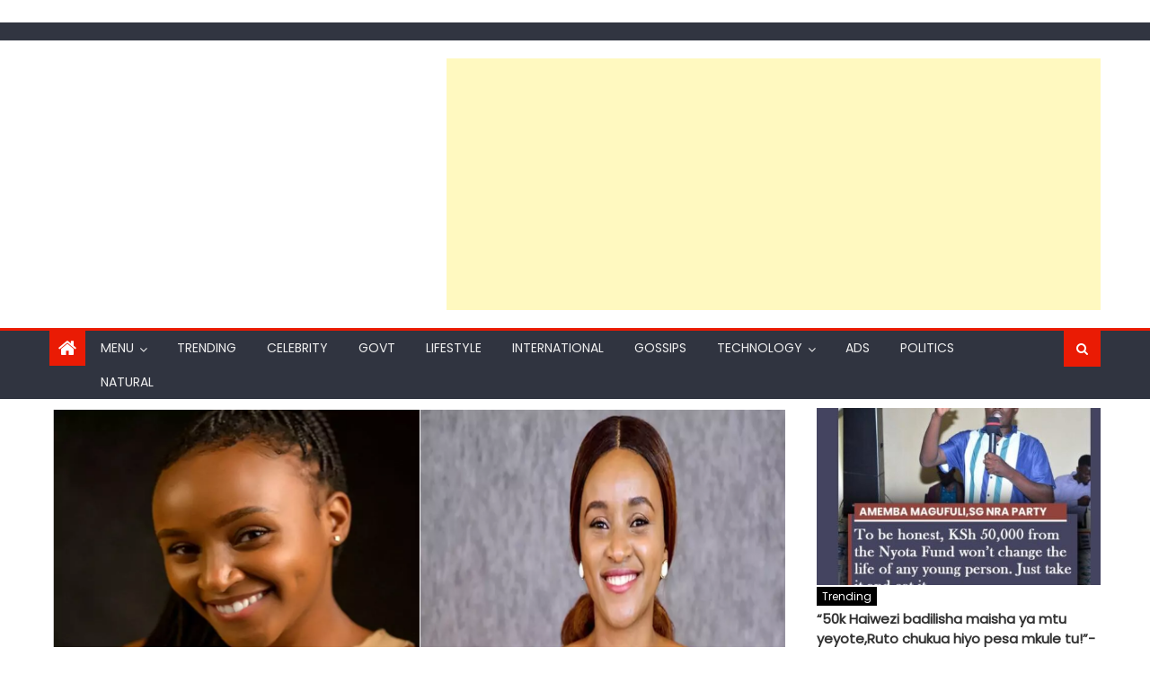

--- FILE ---
content_type: text/html; charset=UTF-8
request_url: https://muranganewspaper.co.ke/8-surprising-facts-about-lucy-maina-of-becky-series/
body_size: 27557
content:
<!DOCTYPE html>
<html lang="en-US">

	
	
	<!-- Google tag (gtag.js) -->
<script async src="https://www.googletagmanager.com/gtag/js?id=G-7RNCWLJ33Y"></script>
<script>
  window.dataLayer = window.dataLayer || [];
  function gtag(){dataLayer.push(arguments);}
  gtag('js', new Date());

  gtag('config', 'G-7RNCWLJ33Y');
</script>
	
	


	
	
	
	

	<script src="https://jsc.mgid.com/site/701042.js" async>
</script>
	
	
	
	
  

	
	
	
	
	
	
	
	
	

   
    
	
	
	
	
	<meta name="facebook-domain-verification" content="hl5n97jzpplz0gha55lqyke9kppgah" />
	
    <meta name="google-site-verification" content="RznaDPi3OoW1jzGq5M03yCvVFQWkd_MQjtvjnMwvHuw" />
    
    <meta charset="UTF-8">
    <meta name="viewport" content="width=device-width, initial-scale=1">
    <link rel="profile" href="http://gmpg.org/xfn/11">
    <link rel="pingback" href="https://muranganewspaper.co.ke/xmlrpc.php">
    <meta name='robots' content='index, follow, max-image-preview:large, max-snippet:-1, max-video-preview:-1' />

	<!-- This site is optimized with the Yoast SEO plugin v26.7 - https://yoast.com/wordpress/plugins/seo/ -->
	<title>8 Surprising facts about Lucy Maina of &#039;Becky&#039; series -</title>
	<meta name="description" content="Lucy Maina, an accomplished Kenyan actress, has earned recognition in the entertainment industry for her outstanding performance as the lead character in the new Citizen TV show &#039;Becky.&#039;" />
	<link rel="canonical" href="https://muranganewspaper.co.ke/8-surprising-facts-about-lucy-maina-of-becky-series/" />
	<meta property="og:locale" content="en_US" />
	<meta property="og:type" content="article" />
	<meta property="og:title" content="8 Surprising facts about Lucy Maina of &#039;Becky&#039; series -" />
	<meta property="og:description" content="Lucy Maina, an accomplished Kenyan actress, has earned recognition in the entertainment industry for her outstanding performance as the lead character in the new Citizen TV show &#039;Becky.&#039;" />
	<meta property="og:url" content="https://muranganewspaper.co.ke/8-surprising-facts-about-lucy-maina-of-becky-series/" />
	<meta property="article:publisher" content="https://www.facebook.com/MurangaNewsPaper" />
	<meta property="article:published_time" content="2024-01-29T10:38:00+00:00" />
	<meta property="article:modified_time" content="2024-01-29T10:39:05+00:00" />
	<meta property="og:image" content="https://muranganewspaper.co.ke/wp-content/uploads/2024/01/Screenshot-2024-01-29-133534.png" />
	<meta property="og:image:width" content="867" />
	<meta property="og:image:height" content="397" />
	<meta property="og:image:type" content="image/png" />
	<meta name="author" content="kennedy" />
	<meta name="twitter:card" content="summary_large_image" />
	<meta name="twitter:label1" content="Written by" />
	<meta name="twitter:data1" content="kennedy" />
	<meta name="twitter:label2" content="Est. reading time" />
	<meta name="twitter:data2" content="2 minutes" />
	<script type="application/ld+json" class="yoast-schema-graph">{"@context":"https://schema.org","@graph":[{"@type":"Article","@id":"https://muranganewspaper.co.ke/8-surprising-facts-about-lucy-maina-of-becky-series/#article","isPartOf":{"@id":"https://muranganewspaper.co.ke/8-surprising-facts-about-lucy-maina-of-becky-series/"},"author":{"name":"kennedy","@id":"https://muranganewspaper.co.ke/#/schema/person/99a5a4b5533dbd22aac3297866262afc"},"headline":"8 Surprising facts about Lucy Maina of &#8216;Becky&#8217; series","datePublished":"2024-01-29T10:38:00+00:00","dateModified":"2024-01-29T10:39:05+00:00","mainEntityOfPage":{"@id":"https://muranganewspaper.co.ke/8-surprising-facts-about-lucy-maina-of-becky-series/"},"wordCount":381,"publisher":{"@id":"https://muranganewspaper.co.ke/#organization"},"image":{"@id":"https://muranganewspaper.co.ke/8-surprising-facts-about-lucy-maina-of-becky-series/#primaryimage"},"thumbnailUrl":"https://muranganewspaper.co.ke/wp-content/uploads/2024/01/Screenshot-2024-01-29-133534.png","articleSection":["celebrity"],"inLanguage":"en-US"},{"@type":"WebPage","@id":"https://muranganewspaper.co.ke/8-surprising-facts-about-lucy-maina-of-becky-series/","url":"https://muranganewspaper.co.ke/8-surprising-facts-about-lucy-maina-of-becky-series/","name":"8 Surprising facts about Lucy Maina of 'Becky' series -","isPartOf":{"@id":"https://muranganewspaper.co.ke/#website"},"primaryImageOfPage":{"@id":"https://muranganewspaper.co.ke/8-surprising-facts-about-lucy-maina-of-becky-series/#primaryimage"},"image":{"@id":"https://muranganewspaper.co.ke/8-surprising-facts-about-lucy-maina-of-becky-series/#primaryimage"},"thumbnailUrl":"https://muranganewspaper.co.ke/wp-content/uploads/2024/01/Screenshot-2024-01-29-133534.png","datePublished":"2024-01-29T10:38:00+00:00","dateModified":"2024-01-29T10:39:05+00:00","description":"Lucy Maina, an accomplished Kenyan actress, has earned recognition in the entertainment industry for her outstanding performance as the lead character in the new Citizen TV show 'Becky.'","breadcrumb":{"@id":"https://muranganewspaper.co.ke/8-surprising-facts-about-lucy-maina-of-becky-series/#breadcrumb"},"inLanguage":"en-US","potentialAction":[{"@type":"ReadAction","target":["https://muranganewspaper.co.ke/8-surprising-facts-about-lucy-maina-of-becky-series/"]}]},{"@type":"ImageObject","inLanguage":"en-US","@id":"https://muranganewspaper.co.ke/8-surprising-facts-about-lucy-maina-of-becky-series/#primaryimage","url":"https://muranganewspaper.co.ke/wp-content/uploads/2024/01/Screenshot-2024-01-29-133534.png","contentUrl":"https://muranganewspaper.co.ke/wp-content/uploads/2024/01/Screenshot-2024-01-29-133534.png","width":867,"height":397},{"@type":"BreadcrumbList","@id":"https://muranganewspaper.co.ke/8-surprising-facts-about-lucy-maina-of-becky-series/#breadcrumb","itemListElement":[{"@type":"ListItem","position":1,"name":"Home","item":"https://muranganewspaper.co.ke/"},{"@type":"ListItem","position":2,"name":"8 Surprising facts about Lucy Maina of &#8216;Becky&#8217; series"}]},{"@type":"WebSite","@id":"https://muranganewspaper.co.ke/#website","url":"https://muranganewspaper.co.ke/","name":"https://muranganewspaper.co.ke/","description":"","publisher":{"@id":"https://muranganewspaper.co.ke/#organization"},"potentialAction":[{"@type":"SearchAction","target":{"@type":"EntryPoint","urlTemplate":"https://muranganewspaper.co.ke/?s={search_term_string}"},"query-input":{"@type":"PropertyValueSpecification","valueRequired":true,"valueName":"search_term_string"}}],"inLanguage":"en-US"},{"@type":"Organization","@id":"https://muranganewspaper.co.ke/#organization","name":"MURANGA NEWS PAPER","url":"https://muranganewspaper.co.ke/","logo":{"@type":"ImageObject","inLanguage":"en-US","@id":"https://muranganewspaper.co.ke/#/schema/logo/image/","url":"https://muranganewspaper.co.ke/wp-content/uploads/2021/03/IMG-20210326-WA0020.jpg","contentUrl":"https://muranganewspaper.co.ke/wp-content/uploads/2021/03/IMG-20210326-WA0020.jpg","width":976,"height":530,"caption":"MURANGA NEWS PAPER"},"image":{"@id":"https://muranganewspaper.co.ke/#/schema/logo/image/"},"sameAs":["https://www.facebook.com/MurangaNewsPaper"]},{"@type":"Person","@id":"https://muranganewspaper.co.ke/#/schema/person/99a5a4b5533dbd22aac3297866262afc","name":"kennedy","image":{"@type":"ImageObject","inLanguage":"en-US","@id":"https://muranganewspaper.co.ke/#/schema/person/image/","url":"https://secure.gravatar.com/avatar/c833334fa13fa088bfdad8757a261415711c4bc989bbf0c6b912ca94436a4568?s=96&d=mm&r=g","contentUrl":"https://secure.gravatar.com/avatar/c833334fa13fa088bfdad8757a261415711c4bc989bbf0c6b912ca94436a4568?s=96&d=mm&r=g","caption":"kennedy"},"description":"kennedy is a passionate writer who has produced many works of poetry. He has been the longest serving writer with Muranganewspaper and concentrates mostly on entertainment and trending news. You can reach him on kennedykariithi2@gmail.com","sameAs":["https://muranganewspaper.co.ke/"],"url":"https://muranganewspaper.co.ke/author/admin/"}]}</script>
	<!-- / Yoast SEO plugin. -->


<link rel='dns-prefetch' href='//fonts.googleapis.com' />
<link rel="alternate" type="application/rss+xml" title=" &raquo; Feed" href="https://muranganewspaper.co.ke/feed/" />
<link rel="alternate" type="application/rss+xml" title=" &raquo; Comments Feed" href="https://muranganewspaper.co.ke/comments/feed/" />
<link rel="alternate" title="oEmbed (JSON)" type="application/json+oembed" href="https://muranganewspaper.co.ke/wp-json/oembed/1.0/embed?url=https%3A%2F%2Fmuranganewspaper.co.ke%2F8-surprising-facts-about-lucy-maina-of-becky-series%2F" />
<link rel="alternate" title="oEmbed (XML)" type="text/xml+oembed" href="https://muranganewspaper.co.ke/wp-json/oembed/1.0/embed?url=https%3A%2F%2Fmuranganewspaper.co.ke%2F8-surprising-facts-about-lucy-maina-of-becky-series%2F&#038;format=xml" />
<style id='wp-img-auto-sizes-contain-inline-css' type='text/css'>
img:is([sizes=auto i],[sizes^="auto," i]){contain-intrinsic-size:3000px 1500px}
/*# sourceURL=wp-img-auto-sizes-contain-inline-css */
</style>
<style id='wp-emoji-styles-inline-css' type='text/css'>

	img.wp-smiley, img.emoji {
		display: inline !important;
		border: none !important;
		box-shadow: none !important;
		height: 1em !important;
		width: 1em !important;
		margin: 0 0.07em !important;
		vertical-align: -0.1em !important;
		background: none !important;
		padding: 0 !important;
	}
/*# sourceURL=wp-emoji-styles-inline-css */
</style>
<style id='wp-block-library-inline-css' type='text/css'>
:root{--wp-block-synced-color:#7a00df;--wp-block-synced-color--rgb:122,0,223;--wp-bound-block-color:var(--wp-block-synced-color);--wp-editor-canvas-background:#ddd;--wp-admin-theme-color:#007cba;--wp-admin-theme-color--rgb:0,124,186;--wp-admin-theme-color-darker-10:#006ba1;--wp-admin-theme-color-darker-10--rgb:0,107,160.5;--wp-admin-theme-color-darker-20:#005a87;--wp-admin-theme-color-darker-20--rgb:0,90,135;--wp-admin-border-width-focus:2px}@media (min-resolution:192dpi){:root{--wp-admin-border-width-focus:1.5px}}.wp-element-button{cursor:pointer}:root .has-very-light-gray-background-color{background-color:#eee}:root .has-very-dark-gray-background-color{background-color:#313131}:root .has-very-light-gray-color{color:#eee}:root .has-very-dark-gray-color{color:#313131}:root .has-vivid-green-cyan-to-vivid-cyan-blue-gradient-background{background:linear-gradient(135deg,#00d084,#0693e3)}:root .has-purple-crush-gradient-background{background:linear-gradient(135deg,#34e2e4,#4721fb 50%,#ab1dfe)}:root .has-hazy-dawn-gradient-background{background:linear-gradient(135deg,#faaca8,#dad0ec)}:root .has-subdued-olive-gradient-background{background:linear-gradient(135deg,#fafae1,#67a671)}:root .has-atomic-cream-gradient-background{background:linear-gradient(135deg,#fdd79a,#004a59)}:root .has-nightshade-gradient-background{background:linear-gradient(135deg,#330968,#31cdcf)}:root .has-midnight-gradient-background{background:linear-gradient(135deg,#020381,#2874fc)}:root{--wp--preset--font-size--normal:16px;--wp--preset--font-size--huge:42px}.has-regular-font-size{font-size:1em}.has-larger-font-size{font-size:2.625em}.has-normal-font-size{font-size:var(--wp--preset--font-size--normal)}.has-huge-font-size{font-size:var(--wp--preset--font-size--huge)}.has-text-align-center{text-align:center}.has-text-align-left{text-align:left}.has-text-align-right{text-align:right}.has-fit-text{white-space:nowrap!important}#end-resizable-editor-section{display:none}.aligncenter{clear:both}.items-justified-left{justify-content:flex-start}.items-justified-center{justify-content:center}.items-justified-right{justify-content:flex-end}.items-justified-space-between{justify-content:space-between}.screen-reader-text{border:0;clip-path:inset(50%);height:1px;margin:-1px;overflow:hidden;padding:0;position:absolute;width:1px;word-wrap:normal!important}.screen-reader-text:focus{background-color:#ddd;clip-path:none;color:#444;display:block;font-size:1em;height:auto;left:5px;line-height:normal;padding:15px 23px 14px;text-decoration:none;top:5px;width:auto;z-index:100000}html :where(.has-border-color){border-style:solid}html :where([style*=border-top-color]){border-top-style:solid}html :where([style*=border-right-color]){border-right-style:solid}html :where([style*=border-bottom-color]){border-bottom-style:solid}html :where([style*=border-left-color]){border-left-style:solid}html :where([style*=border-width]){border-style:solid}html :where([style*=border-top-width]){border-top-style:solid}html :where([style*=border-right-width]){border-right-style:solid}html :where([style*=border-bottom-width]){border-bottom-style:solid}html :where([style*=border-left-width]){border-left-style:solid}html :where(img[class*=wp-image-]){height:auto;max-width:100%}:where(figure){margin:0 0 1em}html :where(.is-position-sticky){--wp-admin--admin-bar--position-offset:var(--wp-admin--admin-bar--height,0px)}@media screen and (max-width:600px){html :where(.is-position-sticky){--wp-admin--admin-bar--position-offset:0px}}

/*# sourceURL=wp-block-library-inline-css */
</style><style id='wp-block-paragraph-inline-css' type='text/css'>
.is-small-text{font-size:.875em}.is-regular-text{font-size:1em}.is-large-text{font-size:2.25em}.is-larger-text{font-size:3em}.has-drop-cap:not(:focus):first-letter{float:left;font-size:8.4em;font-style:normal;font-weight:100;line-height:.68;margin:.05em .1em 0 0;text-transform:uppercase}body.rtl .has-drop-cap:not(:focus):first-letter{float:none;margin-left:.1em}p.has-drop-cap.has-background{overflow:hidden}:root :where(p.has-background){padding:1.25em 2.375em}:where(p.has-text-color:not(.has-link-color)) a{color:inherit}p.has-text-align-left[style*="writing-mode:vertical-lr"],p.has-text-align-right[style*="writing-mode:vertical-rl"]{rotate:180deg}
/*# sourceURL=https://muranganewspaper.co.ke/wp-includes/blocks/paragraph/style.min.css */
</style>
<style id='global-styles-inline-css' type='text/css'>
:root{--wp--preset--aspect-ratio--square: 1;--wp--preset--aspect-ratio--4-3: 4/3;--wp--preset--aspect-ratio--3-4: 3/4;--wp--preset--aspect-ratio--3-2: 3/2;--wp--preset--aspect-ratio--2-3: 2/3;--wp--preset--aspect-ratio--16-9: 16/9;--wp--preset--aspect-ratio--9-16: 9/16;--wp--preset--color--black: #000000;--wp--preset--color--cyan-bluish-gray: #abb8c3;--wp--preset--color--white: #ffffff;--wp--preset--color--pale-pink: #f78da7;--wp--preset--color--vivid-red: #cf2e2e;--wp--preset--color--luminous-vivid-orange: #ff6900;--wp--preset--color--luminous-vivid-amber: #fcb900;--wp--preset--color--light-green-cyan: #7bdcb5;--wp--preset--color--vivid-green-cyan: #00d084;--wp--preset--color--pale-cyan-blue: #8ed1fc;--wp--preset--color--vivid-cyan-blue: #0693e3;--wp--preset--color--vivid-purple: #9b51e0;--wp--preset--gradient--vivid-cyan-blue-to-vivid-purple: linear-gradient(135deg,rgb(6,147,227) 0%,rgb(155,81,224) 100%);--wp--preset--gradient--light-green-cyan-to-vivid-green-cyan: linear-gradient(135deg,rgb(122,220,180) 0%,rgb(0,208,130) 100%);--wp--preset--gradient--luminous-vivid-amber-to-luminous-vivid-orange: linear-gradient(135deg,rgb(252,185,0) 0%,rgb(255,105,0) 100%);--wp--preset--gradient--luminous-vivid-orange-to-vivid-red: linear-gradient(135deg,rgb(255,105,0) 0%,rgb(207,46,46) 100%);--wp--preset--gradient--very-light-gray-to-cyan-bluish-gray: linear-gradient(135deg,rgb(238,238,238) 0%,rgb(169,184,195) 100%);--wp--preset--gradient--cool-to-warm-spectrum: linear-gradient(135deg,rgb(74,234,220) 0%,rgb(151,120,209) 20%,rgb(207,42,186) 40%,rgb(238,44,130) 60%,rgb(251,105,98) 80%,rgb(254,248,76) 100%);--wp--preset--gradient--blush-light-purple: linear-gradient(135deg,rgb(255,206,236) 0%,rgb(152,150,240) 100%);--wp--preset--gradient--blush-bordeaux: linear-gradient(135deg,rgb(254,205,165) 0%,rgb(254,45,45) 50%,rgb(107,0,62) 100%);--wp--preset--gradient--luminous-dusk: linear-gradient(135deg,rgb(255,203,112) 0%,rgb(199,81,192) 50%,rgb(65,88,208) 100%);--wp--preset--gradient--pale-ocean: linear-gradient(135deg,rgb(255,245,203) 0%,rgb(182,227,212) 50%,rgb(51,167,181) 100%);--wp--preset--gradient--electric-grass: linear-gradient(135deg,rgb(202,248,128) 0%,rgb(113,206,126) 100%);--wp--preset--gradient--midnight: linear-gradient(135deg,rgb(2,3,129) 0%,rgb(40,116,252) 100%);--wp--preset--font-size--small: 13px;--wp--preset--font-size--medium: 20px;--wp--preset--font-size--large: 36px;--wp--preset--font-size--x-large: 42px;--wp--preset--spacing--20: 0.44rem;--wp--preset--spacing--30: 0.67rem;--wp--preset--spacing--40: 1rem;--wp--preset--spacing--50: 1.5rem;--wp--preset--spacing--60: 2.25rem;--wp--preset--spacing--70: 3.38rem;--wp--preset--spacing--80: 5.06rem;--wp--preset--shadow--natural: 6px 6px 9px rgba(0, 0, 0, 0.2);--wp--preset--shadow--deep: 12px 12px 50px rgba(0, 0, 0, 0.4);--wp--preset--shadow--sharp: 6px 6px 0px rgba(0, 0, 0, 0.2);--wp--preset--shadow--outlined: 6px 6px 0px -3px rgb(255, 255, 255), 6px 6px rgb(0, 0, 0);--wp--preset--shadow--crisp: 6px 6px 0px rgb(0, 0, 0);}:where(.is-layout-flex){gap: 0.5em;}:where(.is-layout-grid){gap: 0.5em;}body .is-layout-flex{display: flex;}.is-layout-flex{flex-wrap: wrap;align-items: center;}.is-layout-flex > :is(*, div){margin: 0;}body .is-layout-grid{display: grid;}.is-layout-grid > :is(*, div){margin: 0;}:where(.wp-block-columns.is-layout-flex){gap: 2em;}:where(.wp-block-columns.is-layout-grid){gap: 2em;}:where(.wp-block-post-template.is-layout-flex){gap: 1.25em;}:where(.wp-block-post-template.is-layout-grid){gap: 1.25em;}.has-black-color{color: var(--wp--preset--color--black) !important;}.has-cyan-bluish-gray-color{color: var(--wp--preset--color--cyan-bluish-gray) !important;}.has-white-color{color: var(--wp--preset--color--white) !important;}.has-pale-pink-color{color: var(--wp--preset--color--pale-pink) !important;}.has-vivid-red-color{color: var(--wp--preset--color--vivid-red) !important;}.has-luminous-vivid-orange-color{color: var(--wp--preset--color--luminous-vivid-orange) !important;}.has-luminous-vivid-amber-color{color: var(--wp--preset--color--luminous-vivid-amber) !important;}.has-light-green-cyan-color{color: var(--wp--preset--color--light-green-cyan) !important;}.has-vivid-green-cyan-color{color: var(--wp--preset--color--vivid-green-cyan) !important;}.has-pale-cyan-blue-color{color: var(--wp--preset--color--pale-cyan-blue) !important;}.has-vivid-cyan-blue-color{color: var(--wp--preset--color--vivid-cyan-blue) !important;}.has-vivid-purple-color{color: var(--wp--preset--color--vivid-purple) !important;}.has-black-background-color{background-color: var(--wp--preset--color--black) !important;}.has-cyan-bluish-gray-background-color{background-color: var(--wp--preset--color--cyan-bluish-gray) !important;}.has-white-background-color{background-color: var(--wp--preset--color--white) !important;}.has-pale-pink-background-color{background-color: var(--wp--preset--color--pale-pink) !important;}.has-vivid-red-background-color{background-color: var(--wp--preset--color--vivid-red) !important;}.has-luminous-vivid-orange-background-color{background-color: var(--wp--preset--color--luminous-vivid-orange) !important;}.has-luminous-vivid-amber-background-color{background-color: var(--wp--preset--color--luminous-vivid-amber) !important;}.has-light-green-cyan-background-color{background-color: var(--wp--preset--color--light-green-cyan) !important;}.has-vivid-green-cyan-background-color{background-color: var(--wp--preset--color--vivid-green-cyan) !important;}.has-pale-cyan-blue-background-color{background-color: var(--wp--preset--color--pale-cyan-blue) !important;}.has-vivid-cyan-blue-background-color{background-color: var(--wp--preset--color--vivid-cyan-blue) !important;}.has-vivid-purple-background-color{background-color: var(--wp--preset--color--vivid-purple) !important;}.has-black-border-color{border-color: var(--wp--preset--color--black) !important;}.has-cyan-bluish-gray-border-color{border-color: var(--wp--preset--color--cyan-bluish-gray) !important;}.has-white-border-color{border-color: var(--wp--preset--color--white) !important;}.has-pale-pink-border-color{border-color: var(--wp--preset--color--pale-pink) !important;}.has-vivid-red-border-color{border-color: var(--wp--preset--color--vivid-red) !important;}.has-luminous-vivid-orange-border-color{border-color: var(--wp--preset--color--luminous-vivid-orange) !important;}.has-luminous-vivid-amber-border-color{border-color: var(--wp--preset--color--luminous-vivid-amber) !important;}.has-light-green-cyan-border-color{border-color: var(--wp--preset--color--light-green-cyan) !important;}.has-vivid-green-cyan-border-color{border-color: var(--wp--preset--color--vivid-green-cyan) !important;}.has-pale-cyan-blue-border-color{border-color: var(--wp--preset--color--pale-cyan-blue) !important;}.has-vivid-cyan-blue-border-color{border-color: var(--wp--preset--color--vivid-cyan-blue) !important;}.has-vivid-purple-border-color{border-color: var(--wp--preset--color--vivid-purple) !important;}.has-vivid-cyan-blue-to-vivid-purple-gradient-background{background: var(--wp--preset--gradient--vivid-cyan-blue-to-vivid-purple) !important;}.has-light-green-cyan-to-vivid-green-cyan-gradient-background{background: var(--wp--preset--gradient--light-green-cyan-to-vivid-green-cyan) !important;}.has-luminous-vivid-amber-to-luminous-vivid-orange-gradient-background{background: var(--wp--preset--gradient--luminous-vivid-amber-to-luminous-vivid-orange) !important;}.has-luminous-vivid-orange-to-vivid-red-gradient-background{background: var(--wp--preset--gradient--luminous-vivid-orange-to-vivid-red) !important;}.has-very-light-gray-to-cyan-bluish-gray-gradient-background{background: var(--wp--preset--gradient--very-light-gray-to-cyan-bluish-gray) !important;}.has-cool-to-warm-spectrum-gradient-background{background: var(--wp--preset--gradient--cool-to-warm-spectrum) !important;}.has-blush-light-purple-gradient-background{background: var(--wp--preset--gradient--blush-light-purple) !important;}.has-blush-bordeaux-gradient-background{background: var(--wp--preset--gradient--blush-bordeaux) !important;}.has-luminous-dusk-gradient-background{background: var(--wp--preset--gradient--luminous-dusk) !important;}.has-pale-ocean-gradient-background{background: var(--wp--preset--gradient--pale-ocean) !important;}.has-electric-grass-gradient-background{background: var(--wp--preset--gradient--electric-grass) !important;}.has-midnight-gradient-background{background: var(--wp--preset--gradient--midnight) !important;}.has-small-font-size{font-size: var(--wp--preset--font-size--small) !important;}.has-medium-font-size{font-size: var(--wp--preset--font-size--medium) !important;}.has-large-font-size{font-size: var(--wp--preset--font-size--large) !important;}.has-x-large-font-size{font-size: var(--wp--preset--font-size--x-large) !important;}
/*# sourceURL=global-styles-inline-css */
</style>

<style id='classic-theme-styles-inline-css' type='text/css'>
/*! This file is auto-generated */
.wp-block-button__link{color:#fff;background-color:#32373c;border-radius:9999px;box-shadow:none;text-decoration:none;padding:calc(.667em + 2px) calc(1.333em + 2px);font-size:1.125em}.wp-block-file__button{background:#32373c;color:#fff;text-decoration:none}
/*# sourceURL=/wp-includes/css/classic-themes.min.css */
</style>
<link rel='stylesheet' id='gn-frontend-gnfollow-style-css' href='https://muranganewspaper.co.ke/wp-content/plugins/gn-publisher/assets/css/gn-frontend-gnfollow.min.css?ver=1.5.26' type='text/css' media='all' />
<link rel='stylesheet' id='font-awesome-css' href='https://muranganewspaper.co.ke/wp-content/themes/eggnews/assets/lib/font-awesome/css/font-awesome.min.css?ver=4.7.0' type='text/css' media='all' />
<link rel='stylesheet' id='eggnews-google-font-css' href='https://fonts.googleapis.com/css?family=Poppins&#038;ver=6.9' type='text/css' media='all' />
<link rel='stylesheet' id='eggnews-style-1-css' href='https://muranganewspaper.co.ke/wp-content/themes/eggnews/assets/css/eggnews.css?ver=1.4.19' type='text/css' media='all' />
<link rel='stylesheet' id='eggnews-style-css' href='https://muranganewspaper.co.ke/wp-content/themes/eggnews/style.css?ver=1.4.19' type='text/css' media='all' />
<link rel='stylesheet' id='eggnews-responsive-css' href='https://muranganewspaper.co.ke/wp-content/themes/eggnews/assets/css/eggnews-responsive.css?ver=1.4.19' type='text/css' media='all' />
<script type="text/javascript" src="https://muranganewspaper.co.ke/wp-includes/js/jquery/jquery.min.js?ver=3.7.1" id="jquery-core-js"></script>
<script type="text/javascript" src="https://muranganewspaper.co.ke/wp-includes/js/jquery/jquery-migrate.min.js?ver=3.4.1" id="jquery-migrate-js"></script>
<link rel="https://api.w.org/" href="https://muranganewspaper.co.ke/wp-json/" /><link rel="alternate" title="JSON" type="application/json" href="https://muranganewspaper.co.ke/wp-json/wp/v2/posts/52450" /><link rel="EditURI" type="application/rsd+xml" title="RSD" href="https://muranganewspaper.co.ke/xmlrpc.php?rsd" />
<meta name="generator" content="WordPress 6.9" />
<link rel='shortlink' href='https://muranganewspaper.co.ke/?p=52450' />
		<style type="text/css">
			.category-button.teg-cat-326 a { background: #ea1b04}
.category-button.teg-cat-326 a:hover { background: #b80000}
.block-header.teg-cat-326 { border-left: 2px solid #ea1b04 }
.rtl .block-header.teg-cat-326 { border-left: none; border-right: 2px solid #ea1b04 }
.archive .page-header.teg-cat-326 { border-left: 4px solid #ea1b04 }
.rtl.archive .page-header.teg-cat-326 { border-left: none; border-right: 4px solid #ea1b04 }
#site-navigation ul li.teg-cat-326 { border-bottom-color: #ea1b04 }
.category-button.teg-cat-9 a { background: #ea1b04}
.category-button.teg-cat-9 a:hover { background: #b80000}
.block-header.teg-cat-9 { border-left: 2px solid #ea1b04 }
.rtl .block-header.teg-cat-9 { border-left: none; border-right: 2px solid #ea1b04 }
.archive .page-header.teg-cat-9 { border-left: 4px solid #ea1b04 }
.rtl.archive .page-header.teg-cat-9 { border-left: none; border-right: 4px solid #ea1b04 }
#site-navigation ul li.teg-cat-9 { border-bottom-color: #ea1b04 }
.category-button.teg-cat-5 a { background: #dd3333}
.category-button.teg-cat-5 a:hover { background: #ab0101}
.block-header.teg-cat-5 { border-left: 2px solid #dd3333 }
.rtl .block-header.teg-cat-5 { border-left: none; border-right: 2px solid #dd3333 }
.archive .page-header.teg-cat-5 { border-left: 4px solid #dd3333 }
.rtl.archive .page-header.teg-cat-5 { border-left: none; border-right: 4px solid #dd3333 }
#site-navigation ul li.teg-cat-5 { border-bottom-color: #dd3333 }
.category-button.teg-cat-141 a { background: #1e73be}
.category-button.teg-cat-141 a:hover { background: #00418c}
.block-header.teg-cat-141 { border-left: 2px solid #1e73be }
.rtl .block-header.teg-cat-141 { border-left: none; border-right: 2px solid #1e73be }
.archive .page-header.teg-cat-141 { border-left: 4px solid #1e73be }
.rtl.archive .page-header.teg-cat-141 { border-left: none; border-right: 4px solid #1e73be }
#site-navigation ul li.teg-cat-141 { border-bottom-color: #1e73be }
.category-button.teg-cat-4 a { background: #8224e3}
.category-button.teg-cat-4 a:hover { background: #5000b1}
.block-header.teg-cat-4 { border-left: 2px solid #8224e3 }
.rtl .block-header.teg-cat-4 { border-left: none; border-right: 2px solid #8224e3 }
.archive .page-header.teg-cat-4 { border-left: 4px solid #8224e3 }
.rtl.archive .page-header.teg-cat-4 { border-left: none; border-right: 4px solid #8224e3 }
#site-navigation ul li.teg-cat-4 { border-bottom-color: #8224e3 }
.category-button.teg-cat-8 a { background: #1e73be}
.category-button.teg-cat-8 a:hover { background: #00418c}
.block-header.teg-cat-8 { border-left: 2px solid #1e73be }
.rtl .block-header.teg-cat-8 { border-left: none; border-right: 2px solid #1e73be }
.archive .page-header.teg-cat-8 { border-left: 4px solid #1e73be }
.rtl.archive .page-header.teg-cat-8 { border-left: none; border-right: 4px solid #1e73be }
#site-navigation ul li.teg-cat-8 { border-bottom-color: #1e73be }
.category-button.teg-cat-10 a { background: #dd9933}
.category-button.teg-cat-10 a:hover { background: #ab6701}
.block-header.teg-cat-10 { border-left: 2px solid #dd9933 }
.rtl .block-header.teg-cat-10 { border-left: none; border-right: 2px solid #dd9933 }
.archive .page-header.teg-cat-10 { border-left: 4px solid #dd9933 }
.rtl.archive .page-header.teg-cat-10 { border-left: none; border-right: 4px solid #dd9933 }
#site-navigation ul li.teg-cat-10 { border-bottom-color: #dd9933 }
.category-button.teg-cat-7 a { background: #1e73be}
.category-button.teg-cat-7 a:hover { background: #00418c}
.block-header.teg-cat-7 { border-left: 2px solid #1e73be }
.rtl .block-header.teg-cat-7 { border-left: none; border-right: 2px solid #1e73be }
.archive .page-header.teg-cat-7 { border-left: 4px solid #1e73be }
.rtl.archive .page-header.teg-cat-7 { border-left: none; border-right: 4px solid #1e73be }
#site-navigation ul li.teg-cat-7 { border-bottom-color: #1e73be }
.category-button.teg-cat-142 a { background: #dd9933}
.category-button.teg-cat-142 a:hover { background: #ab6701}
.block-header.teg-cat-142 { border-left: 2px solid #dd9933 }
.rtl .block-header.teg-cat-142 { border-left: none; border-right: 2px solid #dd9933 }
.archive .page-header.teg-cat-142 { border-left: 4px solid #dd9933 }
.rtl.archive .page-header.teg-cat-142 { border-left: none; border-right: 4px solid #dd9933 }
#site-navigation ul li.teg-cat-142 { border-bottom-color: #dd9933 }
.category-button.teg-cat-6 a { background: #dd3333}
.category-button.teg-cat-6 a:hover { background: #ab0101}
.block-header.teg-cat-6 { border-left: 2px solid #dd3333 }
.rtl .block-header.teg-cat-6 { border-left: none; border-right: 2px solid #dd3333 }
.archive .page-header.teg-cat-6 { border-left: 4px solid #dd3333 }
.rtl.archive .page-header.teg-cat-6 { border-left: none; border-right: 4px solid #dd3333 }
#site-navigation ul li.teg-cat-6 { border-bottom-color: #dd3333 }
.category-button.teg-cat-143 a { background: #ff7575}
.category-button.teg-cat-143 a:hover { background: #cd4343}
.block-header.teg-cat-143 { border-left: 2px solid #ff7575 }
.rtl .block-header.teg-cat-143 { border-left: none; border-right: 2px solid #ff7575 }
.archive .page-header.teg-cat-143 { border-left: 4px solid #ff7575 }
.rtl.archive .page-header.teg-cat-143 { border-left: none; border-right: 4px solid #ff7575 }
#site-navigation ul li.teg-cat-143 { border-bottom-color: #ff7575 }
.category-button.teg-cat-144 a { background: #ea1b04}
.category-button.teg-cat-144 a:hover { background: #b80000}
.block-header.teg-cat-144 { border-left: 2px solid #ea1b04 }
.rtl .block-header.teg-cat-144 { border-left: none; border-right: 2px solid #ea1b04 }
.archive .page-header.teg-cat-144 { border-left: 4px solid #ea1b04 }
.rtl.archive .page-header.teg-cat-144 { border-left: none; border-right: 4px solid #ea1b04 }
#site-navigation ul li.teg-cat-144 { border-bottom-color: #ea1b04 }
.category-button.teg-cat-145 a { background: #ce5f71}
.category-button.teg-cat-145 a:hover { background: #9c2d3f}
.block-header.teg-cat-145 { border-left: 2px solid #ce5f71 }
.rtl .block-header.teg-cat-145 { border-left: none; border-right: 2px solid #ce5f71 }
.archive .page-header.teg-cat-145 { border-left: 4px solid #ce5f71 }
.rtl.archive .page-header.teg-cat-145 { border-left: none; border-right: 4px solid #ce5f71 }
#site-navigation ul li.teg-cat-145 { border-bottom-color: #ce5f71 }
.category-button.teg-cat-146 a { background: #4c49ed}
.category-button.teg-cat-146 a:hover { background: #1a17bb}
.block-header.teg-cat-146 { border-left: 2px solid #4c49ed }
.rtl .block-header.teg-cat-146 { border-left: none; border-right: 2px solid #4c49ed }
.archive .page-header.teg-cat-146 { border-left: 4px solid #4c49ed }
.rtl.archive .page-header.teg-cat-146 { border-left: none; border-right: 4px solid #4c49ed }
#site-navigation ul li.teg-cat-146 { border-bottom-color: #4c49ed }
.category-button.teg-cat-147 a { background: #ea1b04}
.category-button.teg-cat-147 a:hover { background: #b80000}
.block-header.teg-cat-147 { border-left: 2px solid #ea1b04 }
.rtl .block-header.teg-cat-147 { border-left: none; border-right: 2px solid #ea1b04 }
.archive .page-header.teg-cat-147 { border-left: 4px solid #ea1b04 }
.rtl.archive .page-header.teg-cat-147 { border-left: none; border-right: 4px solid #ea1b04 }
#site-navigation ul li.teg-cat-147 { border-bottom-color: #ea1b04 }
.category-button.teg-cat-148 a { background: #6ed624}
.category-button.teg-cat-148 a:hover { background: #3ca400}
.block-header.teg-cat-148 { border-left: 2px solid #6ed624 }
.rtl .block-header.teg-cat-148 { border-left: none; border-right: 2px solid #6ed624 }
.archive .page-header.teg-cat-148 { border-left: 4px solid #6ed624 }
.rtl.archive .page-header.teg-cat-148 { border-left: none; border-right: 4px solid #6ed624 }
#site-navigation ul li.teg-cat-148 { border-bottom-color: #6ed624 }
.category-button.teg-cat-149 a { background: #312b5e}
.category-button.teg-cat-149 a:hover { background: #00002c}
.block-header.teg-cat-149 { border-left: 2px solid #312b5e }
.rtl .block-header.teg-cat-149 { border-left: none; border-right: 2px solid #312b5e }
.archive .page-header.teg-cat-149 { border-left: 4px solid #312b5e }
.rtl.archive .page-header.teg-cat-149 { border-left: none; border-right: 4px solid #312b5e }
#site-navigation ul li.teg-cat-149 { border-bottom-color: #312b5e }
.category-button.teg-cat-2 a { background: #ea1b04}
.category-button.teg-cat-2 a:hover { background: #b80000}
.block-header.teg-cat-2 { border-left: 2px solid #ea1b04 }
.rtl .block-header.teg-cat-2 { border-left: none; border-right: 2px solid #ea1b04 }
.archive .page-header.teg-cat-2 { border-left: 4px solid #ea1b04 }
.rtl.archive .page-header.teg-cat-2 { border-left: none; border-right: 4px solid #ea1b04 }
#site-navigation ul li.teg-cat-2 { border-bottom-color: #ea1b04 }
.category-button.teg-cat-150 a { background: #b470f4}
.category-button.teg-cat-150 a:hover { background: #823ec2}
.block-header.teg-cat-150 { border-left: 2px solid #b470f4 }
.rtl .block-header.teg-cat-150 { border-left: none; border-right: 2px solid #b470f4 }
.archive .page-header.teg-cat-150 { border-left: 4px solid #b470f4 }
.rtl.archive .page-header.teg-cat-150 { border-left: none; border-right: 4px solid #b470f4 }
#site-navigation ul li.teg-cat-150 { border-bottom-color: #b470f4 }
.category-button.teg-cat-229 a { background: #ea1b04}
.category-button.teg-cat-229 a:hover { background: #b80000}
.block-header.teg-cat-229 { border-left: 2px solid #ea1b04 }
.rtl .block-header.teg-cat-229 { border-left: none; border-right: 2px solid #ea1b04 }
.archive .page-header.teg-cat-229 { border-left: 4px solid #ea1b04 }
.rtl.archive .page-header.teg-cat-229 { border-left: none; border-right: 4px solid #ea1b04 }
#site-navigation ul li.teg-cat-229 { border-bottom-color: #ea1b04 }
.category-button.teg-cat-3 a { background: #000000}
.category-button.teg-cat-3 a:hover { background: #000000}
.block-header.teg-cat-3 { border-left: 2px solid #000000 }
.rtl .block-header.teg-cat-3 { border-left: none; border-right: 2px solid #000000 }
.archive .page-header.teg-cat-3 { border-left: 4px solid #000000 }
.rtl.archive .page-header.teg-cat-3 { border-left: none; border-right: 4px solid #000000 }
#site-navigation ul li.teg-cat-3 { border-bottom-color: #000000 }
.category-button.teg-cat-1 a { background: #914d42}
.category-button.teg-cat-1 a:hover { background: #5f1b10}
.block-header.teg-cat-1 { border-left: 2px solid #914d42 }
.rtl .block-header.teg-cat-1 { border-left: none; border-right: 2px solid #914d42 }
.archive .page-header.teg-cat-1 { border-left: 4px solid #914d42 }
.rtl.archive .page-header.teg-cat-1 { border-left: none; border-right: 4px solid #914d42 }
#site-navigation ul li.teg-cat-1 { border-bottom-color: #914d42 }
.category-button.teg-cat-151 a { background: #ea1b04}
.category-button.teg-cat-151 a:hover { background: #b80000}
.block-header.teg-cat-151 { border-left: 2px solid #ea1b04 }
.rtl .block-header.teg-cat-151 { border-left: none; border-right: 2px solid #ea1b04 }
.archive .page-header.teg-cat-151 { border-left: 4px solid #ea1b04 }
.rtl.archive .page-header.teg-cat-151 { border-left: none; border-right: 4px solid #ea1b04 }
#site-navigation ul li.teg-cat-151 { border-bottom-color: #ea1b04 }
.navigation .nav-links a,.bttn,button,input[type='button'],input[type='reset'],input[type='submit'],.navigation .nav-links a:hover,.bttn:hover,button,input[type='button']:hover,input[type='reset']:hover,input[type='submit']:hover,.edit-link .post-edit-link, .reply .comment-reply-link,.home-icon,.search-main,.header-search-wrapper .search-form-main .search-submit,.teg-slider-section .bx-controls a:hover,.widget_search .search-submit,.error404 .page-title,.archive.archive-classic .entry-title a:after,#teg-scrollup,.widget_tag_cloud .tagcloud a:hover,.sub-toggle,#site-navigation ul > li:hover > .sub-toggle, #site-navigation ul > li.current-menu-item .sub-toggle, #site-navigation ul > li.current-menu-ancestor .sub-toggle{ background:#ea1b04} .breaking_news_wrap .bx-controls-direction a, .breaking_news_wrap .bx-controls-direction a:hover:before{color:#fff;}
.navigation .nav-links a,.bttn,button,input[type='button'],input[type='reset'],input[type='submit'],.widget_search .search-submit,.widget_tag_cloud .tagcloud a:hover{ border-color:#ea1b04}
.comment-list .comment-body ,.header-search-wrapper .search-form-main{ border-top-color:#ea1b04}
#site-navigation ul li,.header-search-wrapper .search-form-main:before{ border-bottom-color:#ea1b04}
.archive .page-header,.block-header, .widget .widget-title-wrapper, .related-articles-wrapper .widget-title-wrapper{ border-left-color:#ea1b04}
a,a:hover,a:focus,a:active,.entry-footer a:hover,.comment-author .fn .url:hover,#cancel-comment-reply-link,#cancel-comment-reply-link:before, .logged-in-as a,.top-menu ul li a:hover,#footer-navigation ul li a:hover,#site-navigation ul li a:hover,#site-navigation ul li.current-menu-item a,.teg-slider-section .slide-title a:hover,.featured-post-wrapper .featured-title a:hover,.eggnews_block_grid .post-title a:hover,.slider-meta-wrapper span:hover,.slider-meta-wrapper a:hover,.featured-meta-wrapper span:hover,.featured-meta-wrapper a:hover,.post-meta-wrapper > span:hover,.post-meta-wrapper span > a:hover ,.grid-posts-block .post-title a:hover,.list-posts-block .single-post-wrapper .post-content-wrapper .post-title a:hover,.column-posts-block .single-post-wrapper.secondary-post .post-content-wrapper .post-title a:hover,.widget a:hover::before,.widget li:hover::before,.entry-title a:hover,.entry-meta span a:hover,.post-readmore a:hover,.archive-classic .entry-title a:hover,
            .archive-columns .entry-title a:hover,.related-posts-wrapper .post-title a:hover, .widget .widget-title a:hover,.related-articles-wrapper .related-title a:hover { color:#ea1b04}
#content .block-header,#content .widget .widget-title-wrapper,#content .related-articles-wrapper .widget-title-wrapper {background-color: #ff2005;}
.block-header .block-title, .widget .widget-title, .related-articles-wrapper .related-title {background-color: #ea1b04;}
.block-header, .widget .widget-title-wrapper, .related-articles-wrapper .widget-title-wrapper {border-left-color: #ea1b04;border-bottom-color: #ea1b04}
#content .block-header .block-title:after, #content .widget .widget-title:after, #content .related-articles-wrapper .related-title:after {border-bottom-color: #ea1b04;border-bottom-color: #ea1b04}
.archive .page-header {background-color: #ff2005}
#site-navigation ul li.current-menu-item a,.bx-default-pager .bx-pager-item a.active {border-color: #ea1b04}
.bottom-header-wrapper {border-color: #ea1b04}
.top-menu ul li, .eggnews-ticker-wrapper ~ .top-header-section {border-color: #ea1b04}
.ticker-caption, .breaking_news_wrap.fade .bx-controls-direction a.bx-next:hover, .breaking_news_wrap.fade .bx-controls-direction a.bx-prev:hover {background-color: #ea1b04}
.ticker-content-wrapper .news-post a:hover, .eggnews-carousel .item .carousel-content-wrapper a:hover{color: #ea1b04}
.eggnews-carousel .item .carousel-content-wrapper h3 a:hover, body .eggnews-carousel h3 a:hover, footer#colophon .eggnews-carousel h3 a:hover, footer#colophon a:hover, .widget a:hover, .breaking_news_wrap .article-content.feature_image .post-title a:hover{color: #ea1b04}
.widget .owl-theme .owl-dots .owl-dot.active span{background: #ea1b04}
.rtl #content .block-header .block-title::after, .rtl #content .related-articles-wrapper .related-title::after, .rtl #content .widget .widget-title::after{border-right-color: #ea1b04}
#content .block-header, #content .related-articles-wrapper .widget-title-wrapper, #content .widget .widget-title-wrapper,
			 #secondary .block-header, #secondary .widget .widget-title-wrapper, #secondary .related-articles-wrapper .widget-title-wrapper{background:none; background-color:transparent!important}
		</style>
		<link rel="icon" href="https://muranganewspaper.co.ke/wp-content/uploads/2021/05/Capture-62-150x88.png" sizes="32x32" />
<link rel="icon" href="https://muranganewspaper.co.ke/wp-content/uploads/2021/05/Capture-62.png" sizes="192x192" />
<link rel="apple-touch-icon" href="https://muranganewspaper.co.ke/wp-content/uploads/2021/05/Capture-62.png" />
<meta name="msapplication-TileImage" content="https://muranganewspaper.co.ke/wp-content/uploads/2021/05/Capture-62.png" />
<script src="https://jsc.mgid.com/site/701042.js" async>
</script>
	
	
	
	
<link rel='stylesheet' id='owl-carousel2-style-css' href='https://muranganewspaper.co.ke/wp-content/themes/eggnews/assets/lib/owl/assets/owl.carousel.css?ver=1.4.19' type='text/css' media='all' />
<link rel='stylesheet' id='owl-carousel2-theme-css' href='https://muranganewspaper.co.ke/wp-content/themes/eggnews/assets/lib/owl/assets/owl.theme.default.css?ver=1.4.19' type='text/css' media='all' />
</head>  





<script src="https://jsc.mgid.com/site/701042.js" async>
</script>











<script async src="https://pagead2.googlesyndication.com/pagead/js/adsbygoogle.js?client=ca-pub-9545001168988265"
     crossorigin="anonymous"></script>


<!-- Global site tag (gtag.js) - Google Analytics -->
<script async src="https://www.googletagmanager.com/gtag/js?id=UA-115153202-1"></script>
<script>
  window.dataLayer = window.dataLayer || [];
  function gtag(){dataLayer.push(arguments);}
  gtag('js', new Date());

  gtag('config', 'UA-115153202-1');
</script>

  

 
<body class="wp-singular post-template-default single single-post postid-52450 single-format-standard wp-theme-eggnews group-blog default_skin fullwidth_layout right-sidebar">
	<div id="page" class="site">
        <a class="skip-link screen-reader-text" href="#content">Skip to content</a>
    <header id="masthead" class="site-header">
        <div class="custom-header">

		<div class="custom-header-media">
					</div>

</div><!-- .custom-header -->
                <div class="top-header-section">
            <div class="teg-container">
                <div class="top-left-header">
                                        <nav id="top-header-navigation" class="top-navigation">
                                            </nav>
                </div>
                            </div> <!-- teg-container end -->
        </div><!-- .top-header-section -->

        <div class="logo-ads-wrapper clearfix">
            <div class="teg-container">
                <div class="site-branding">
                                                                <div class="site-title-wrapper">
                                                            <p class="site-title"><a href="https://muranganewspaper.co.ke/"
                                                         rel="home"></a></p>
                                                    </div><!-- .site-title-wrapper -->
                                        </div><!-- .site-branding -->
                                <div class="header-ads-wrapper google-adsence">
                    <section id="block-10" class="widget widget_block"></section><section id="block-24" class="widget widget_block"></section><section id="block-31" class="widget widget_block"></section><section id="block-48" class="widget widget_block"></section><section id="block-50" class="widget widget_block"></section><section id="block-44" class="widget widget_block"></section><section id="block-46" class="widget widget_block"></section><section id="block-52" class="widget widget_block"></section><section id="block-58" class="widget widget_block"></section><section id="block-60" class="widget widget_block"></section><section id="block-62" class="widget widget_block"></section><section id="block-64" class="widget widget_block"></section><section id="block-68" class="widget widget_block"></section><section id="block-70" class="widget widget_block"></section><section id="block-72" class="widget widget_block"></section><section id="block-73" class="widget widget_block"></section><section id="block-75" class="widget widget_block"></section><section id="block-76" class="widget widget_block"></section><section id="block-78" class="widget widget_block">
 </section><section id="block-80" class="widget widget_block"></section><section id="block-86" class="widget widget_block"></section><section id="block-87" class="widget widget_block"></section><section id="block-89" class="widget widget_block"></section><section id="block-91" class="widget widget_block"><script async src="https://pagead2.googlesyndication.com/pagead/js/adsbygoogle.js?client=ca-pub-9545001168988265"
     crossorigin="anonymous"></script>
<!-- Headdd -->
<ins class="adsbygoogle"
     style="display:block"
     data-ad-client="ca-pub-9545001168988265"
     data-ad-slot="9385659135"
     data-ad-format="auto"
     data-full-width-responsive="true"></ins>
<script>
     (adsbygoogle = window.adsbygoogle || []).push({});
</script></section><section id="block-93" class="widget widget_block"></section><section id="block-95" class="widget widget_block"></section><section id="block-97" class="widget widget_block"></section>                </div><!-- .header-ads-wrapper -->
            </div>
        </div><!-- .logo-ads-wrapper -->

        <div id="teg-menu-wrap" class="bottom-header-wrapper clearfix">
            <div class="teg-container">
                <div class="home-icon"><a href="https://muranganewspaper.co.ke/" rel="home"> <i
                                class="fa fa-home"> </i> </a></div>
                <a href="javascript:void(0)" class="menu-toggle"> <i class="fa fa-navicon"> </i> </a>
                <nav id="site-navigation" class="main-navigation">
                    <div class="menu"><ul><li id="menu-item-383" class="menu-item menu-item-type-custom menu-item-object-custom menu-item-home menu-item-has-children menu-item-383"><a href="https://muranganewspaper.co.ke">Menu</a>
<ul class="sub-menu">
	<li id="menu-item-387" class="menu-item menu-item-type-taxonomy menu-item-object-category menu-item-387 teg-cat-1"><a href="https://muranganewspaper.co.ke/category/uncategorized/">Uncategorized</a></li>
	<li id="menu-item-389" class="menu-item menu-item-type-taxonomy menu-item-object-category menu-item-389 teg-cat-10"><a href="https://muranganewspaper.co.ke/category/humor/">humor</a></li>
	<li id="menu-item-397" class="menu-item menu-item-type-post_type menu-item-object-page menu-item-397"><a href="https://muranganewspaper.co.ke/advertsing/">Advertise</a></li>
	<li id="menu-item-398" class="menu-item menu-item-type-post_type menu-item-object-page menu-item-privacy-policy menu-item-398"><a rel="privacy-policy" href="https://muranganewspaper.co.ke/privacy-policy/">privacy policy</a></li>
	<li id="menu-item-391" class="menu-item menu-item-type-taxonomy menu-item-object-category menu-item-391 teg-cat-9"><a href="https://muranganewspaper.co.ke/category/bizzare/">Bizzare</a></li>
	<li id="menu-item-399" class="menu-item menu-item-type-post_type menu-item-object-page menu-item-399"><a href="https://muranganewspaper.co.ke/contact/">Contact us</a></li>
	<li id="menu-item-409" class="menu-item menu-item-type-custom menu-item-object-custom menu-item-home menu-item-409"><a href="https://muranganewspaper.co.ke">Home</a></li>
</ul>
</li>
<li id="menu-item-384" class="menu-item menu-item-type-taxonomy menu-item-object-category menu-item-384 teg-cat-3"><a href="https://muranganewspaper.co.ke/category/trending/">trending</a></li>
<li id="menu-item-386" class="menu-item menu-item-type-taxonomy menu-item-object-category current-post-ancestor current-menu-parent current-post-parent menu-item-386 teg-cat-5"><a href="https://muranganewspaper.co.ke/category/celebrity/">celebrity</a></li>
<li id="menu-item-388" class="menu-item menu-item-type-taxonomy menu-item-object-category menu-item-388 teg-cat-8"><a href="https://muranganewspaper.co.ke/category/govt/">govt</a></li>
<li id="menu-item-390" class="menu-item menu-item-type-taxonomy menu-item-object-category menu-item-390 teg-cat-6"><a href="https://muranganewspaper.co.ke/category/lifestyle/">lifestyle</a></li>
<li id="menu-item-393" class="menu-item menu-item-type-taxonomy menu-item-object-category menu-item-393 teg-cat-7"><a href="https://muranganewspaper.co.ke/category/international/">international</a></li>
<li id="menu-item-385" class="menu-item menu-item-type-taxonomy menu-item-object-category menu-item-385 teg-cat-4"><a href="https://muranganewspaper.co.ke/category/gossips/">gossips</a></li>
<li id="menu-item-15366" class="menu-item menu-item-type-taxonomy menu-item-object-category menu-item-has-children menu-item-15366 teg-cat-150"><a href="https://muranganewspaper.co.ke/category/technology/">Technology</a>
<ul class="sub-menu">
	<li id="menu-item-15367" class="menu-item menu-item-type-taxonomy menu-item-object-category menu-item-15367 teg-cat-229"><a href="https://muranganewspaper.co.ke/category/technology/tesla-green-energy/">Tesla &amp;Green energy</a></li>
</ul>
</li>
<li id="menu-item-81492" class="menu-item menu-item-type-taxonomy menu-item-object-category menu-item-81492 teg-cat-144"><a href="https://muranganewspaper.co.ke/category/model/">Ads</a></li>
<li id="menu-item-82927" class="menu-item menu-item-type-taxonomy menu-item-object-category menu-item-82927 teg-cat-148"><a href="https://muranganewspaper.co.ke/category/politics/">Politics</a></li>
<li id="menu-item-82928" class="menu-item menu-item-type-taxonomy menu-item-object-category menu-item-82928 teg-cat-147"><a href="https://muranganewspaper.co.ke/category/natural/">Natural</a></li>
</ul></div>                </nav><!-- #site-navigation -->
                <div class="header-search-wrapper">
                    <span class="search-main"><i class="fa fa-search"></i></span>
                    <div class="search-form-main clearfix">
                        <form role="search" method="get" class="search-form" action="https://muranganewspaper.co.ke/">
				<label>
					<span class="screen-reader-text">Search for:</span>
					<input type="search" class="search-field" placeholder="Search &hellip;" value="" name="s" />
				</label>
				<input type="submit" class="search-submit" value="Search" />
			</form>                    </div>
                </div><!-- .header-search-wrapper -->
            </div><!-- .teg-container -->
        </div><!-- #teg-menu-wrap -->


    </header><!-- #masthead -->
        
    <div id="content" class="site-content">
        <div class="teg-container">

	<div id="primary" class="content-area">
		<main id="main" class="site-main" role="main">

		
<article id="post-52450" class="post-52450 post type-post status-publish format-standard has-post-thumbnail hentry category-celebrity">
			<div class="single-post-image">
			<figure><img width="867" height="397" src="https://muranganewspaper.co.ke/wp-content/uploads/2024/01/Screenshot-2024-01-29-133534.png" class="attachment-eggnews-single-large size-eggnews-single-large wp-post-image" alt="" decoding="async" fetchpriority="high" srcset="https://muranganewspaper.co.ke/wp-content/uploads/2024/01/Screenshot-2024-01-29-133534.png 867w, https://muranganewspaper.co.ke/wp-content/uploads/2024/01/Screenshot-2024-01-29-133534-300x137.png 300w, https://muranganewspaper.co.ke/wp-content/uploads/2024/01/Screenshot-2024-01-29-133534-768x352.png 768w" sizes="(max-width: 867px) 100vw, 867px" /></figure>
		</div><!-- .single-post-image -->
		<header class="entry-header">
		            <div class="post-cat-list">
                                    <span class="category-button teg-cat-5"><a
                                href="https://muranganewspaper.co.ke/category/celebrity/">celebrity</a></span>
                                </div>
            		<h1 class="entry-title">8 Surprising facts about Lucy Maina of &#8216;Becky&#8217; series</h1>
		<div class="entry-meta">
			<span class="posted-on"><span class="screen-reader-text">Posted on</span> <a href="https://muranganewspaper.co.ke/8-surprising-facts-about-lucy-maina-of-becky-series/" rel="bookmark"><time class="entry-date published" datetime="2024-01-29T10:38:00+03:00">January 29, 2024</time><time class="updated" datetime="2024-01-29T10:39:05+03:00">January 29, 2024</time></a></span><span class="byline"> <span class="screen-reader-text">Author</span> <span class="author vcard"><a class="url fn n" href="https://muranganewspaper.co.ke/author/admin/">kennedy</a></span></span>			<span class="comments-link"><span>Comments Off<span class="screen-reader-text"> on 8 Surprising facts about Lucy Maina of &#8216;Becky&#8217; series</span></span></span>		</div><!-- .entry-meta -->
	</header><!-- .entry-header -->

	<div class="entry-content">
		<div class='code-block code-block-16' style='margin: 8px 0; clear: both;'>
<script async src="https://pagead2.googlesyndication.com/pagead/js/adsbygoogle.js?client=ca-pub-9545001168988265"
     crossorigin="anonymous"></script>
<!-- Tubox -->
<ins class="adsbygoogle"
     style="display:block"
     data-ad-client="ca-pub-9545001168988265"
     data-ad-slot="4779365560"
     data-ad-format="auto"
     data-full-width-responsive="true"></ins>
<script>
     (adsbygoogle = window.adsbygoogle || []).push({});
</script></div>
<div class='code-block code-block-9' style='margin: 8px 0; clear: both;'>
<!-- Ezoic - top_of_page header - top_of_page -->
<div id="ezoic-pub-ad-placeholder-168"> </div>
<!-- End Ezoic - top_of_page header - top_of_page --></div>

<p>Lucy Maina, an accomplished Kenyan actress, has earned recognition in the entertainment industry for her outstanding performance as the lead character in the new Citizen TV show &#8216;Becky.&#8217;</p><div class='code-block code-block-11' style='margin: 8px 0; clear: both;'>
<script async src="https://pagead2.googlesyndication.com/pagead/js/adsbygoogle.js?client=ca-pub-9545001168988265"
     crossorigin="anonymous"></script>
<!-- Hori -->
<ins class="adsbygoogle"
     style="display:block"
     data-ad-client="ca-pub-9545001168988265"
     data-ad-slot="7293848269"
     data-ad-format="auto"
     data-full-width-responsive="true"></ins>
<script>
     (adsbygoogle = window.adsbygoogle || []).push({});
</script></div>
<div data-type="_mgwidget" data-widget-id="1771433">
</div>
<script>(function(w,q){w[q]=w[q]||[];w[q].push(["_mgc.load"])})(window,"_mgq");
</script>




<p>Hailing from Nairobi, Lucy is the sole daughter in her family, surrounded by four brothers. Her educational journey commenced at Green Cottage Academy in Kiambu, but it was at Gathirimu Girls during her secondary education that she uncovered her passion for drama.</p><div class='code-block code-block-10' style='margin: 8px 0; clear: both;'>
<!-- Ezoic - under_second_paragraph - under_second_paragraph -->
<div id="ezoic-pub-ad-placeholder-169"> </div>
<!-- End Ezoic - under_second_paragraph - under_second_paragraph --></div>
<div class='code-block code-block-1' style='margin: 8px auto; text-align: center; display: block; clear: both;'>
<div data-type="_mgwidget" data-widget-id="1839664"></div>
<script>(function(w,q){w[q]=w[q]||[];w[q].push(["_mgc.load"])})(window,"_mgq");</script></div>




<p>Lucy&#8217;s initiation into acting occurred when she joined the school&#8217;s drama club, securing a modest role as a tree swaying her shoulders. Despite the modest beginning, this experience ignited her love for the performing arts. The influence of individuals like Jackie Matubia, an alumna of the same school, further fueled Lucy&#8217;s passion for drama.</p><div class='code-block code-block-7' style='margin: 8px 0; clear: both;'>
<script async src="https://pagead2.googlesyndication.com/pagead/js/adsbygoogle.js?client=ca-pub-9545001168988265"
     crossorigin="anonymous"></script>
<!-- Tubox -->
<ins class="adsbygoogle"
     style="display:block"
     data-ad-client="ca-pub-9545001168988265"
     data-ad-slot="4779365560"
     data-ad-format="auto"
     data-full-width-responsive="true"></ins>
<script>
     (adsbygoogle = window.adsbygoogle || []).push({});
</script></div>




<p>After completing her secondary education, Lucy faced a dilemma between her love for the arts and her interest in travel and tourism. Initially pursuing a travel and tourism course, she soon realized her true calling was in acting.</p>



<p>Her acting journey commenced with a church play, and she delved into auditions. Although her attempt to secure a role in the popular Kenyan TV series &#8216;Aunty Boss&#8217; in 2019 was unsuccessful, Lucy&#8217;s determination paid off when she received a callback for a different role, marking the beginning of her acting career.</p>



<p>The pinnacle of her acting challenges came with the portrayal of Becky in the &#8216;Becky&#8217; show—a character with a humble background and a history of hardships. Lucy successfully auditioned for the role, navigating emotionally intense scenes, including moments of crying, within a tight shooting schedule.</p>



<p>Beyond &#8216;Becky,&#8217; Lucy has graced various shows and films, including &#8216;Crime and Justice,&#8217; &#8216;Murder Camp,&#8217; &#8216;Amandla,&#8217; and &#8216;Second Family.&#8217;</p>



<p>Outside of her acting career, Lucy finds joy in nature walks, drawing inspiration and humility from the natural world. In 2022, she ventured into farming and conducted research for documentaries, showcasing her diverse interests.</p>



<p>Lucy&#8217;s admiration extends to accomplished actors like Brenda Wairimu, Sarah Hassan, and Viola Davis. She aspires to collaborate with these individuals in the future. For aspiring actors, Lucy underscores the significance of passion and hard work, encouraging them to invest effort to succeed in the industry. Additionally, she advises newcomers to conduct thorough research for fair opportunities.</p>
<div class='code-block code-block-2' style='margin: 8px auto; text-align: center; display: block; clear: both;'>
<script async src="https://pagead2.googlesyndication.com/pagead/js/adsbygoogle.js?client=ca-pub-9545001168988265"
     crossorigin="anonymous"></script>
<!-- Tubox -->
<ins class="adsbygoogle"
     style="display:block"
     data-ad-client="ca-pub-9545001168988265"
     data-ad-slot="4779365560"
     data-ad-format="auto"
     data-full-width-responsive="true"></ins>
<script>
     (adsbygoogle = window.adsbygoogle || []).push({});
</script></div>
<div class='code-block code-block-3' style='margin: 8px 0; clear: both;'>
<div data-type="_mgwidget" data-widget-id="1886726"></div>
<script>(function(w,q){w[q]=w[q]||[];w[q].push(["_mgc.load"])})(window,"_mgq");</script>



</div>
<!-- CONTENT END 1 -->
	</div><!-- .entry-content -->

	<footer class="entry-footer">
			</footer><!-- .entry-footer -->
</article><!-- #post-## -->
            <div class="related-articles-wrapper">
                <div class="widget-title-wrapper">
                    <h2 class="related-title">Related Articles</h2>
                </div>
                <div class="related-posts-wrapper clearfix">                        <div class="single-post-wrap">
                            <div class="post-thumb-wrapper">
                                <a href="https://muranganewspaper.co.ke/jackie-matubia-nilifikiria-ni-mimi-pekee-naitwa-babygirl-nikafanya-makosa-kushika-simu-yake-2/" title="Jackie Matubia: Nilifikiria ni mimi pekee naitwa babygirl, nikafanya makosa kushika simu yake">
                                    <figure><img width="464" height="290" src="https://muranganewspaper.co.ke/wp-content/uploads/2023/12/9b4k9kpTURBXy8yZTI0MzU4NjQxY2E1ZjdjN2U3ZjM3NTQ3MGRjZjA0Yi5qcGeSlQMAM80EOM0CYJMFzQMWzQGu3gABoTAF-696x379-1-464x290.webp" class="attachment-eggnews-block-medium size-eggnews-block-medium wp-post-image" alt="" decoding="async" /></figure>
                                </a>
                            </div><!-- .post-thumb-wrapper -->
                            <div class="related-content-wrapper">
                                            <div class="post-cat-list">
                                    <span class="category-button teg-cat-5"><a
                                href="https://muranganewspaper.co.ke/category/celebrity/">celebrity</a></span>
                                </div>
                                            <h3 class="post-title"><a href="https://muranganewspaper.co.ke/jackie-matubia-nilifikiria-ni-mimi-pekee-naitwa-babygirl-nikafanya-makosa-kushika-simu-yake-2/">Jackie Matubia: Nilifikiria ni mimi pekee naitwa babygirl, nikafanya makosa kushika simu yake</a>
                                </h3>
                                <div class="post-meta-wrapper">
                                    <span class="posted-on"><span class="screen-reader-text">Posted on</span> <a href="https://muranganewspaper.co.ke/jackie-matubia-nilifikiria-ni-mimi-pekee-naitwa-babygirl-nikafanya-makosa-kushika-simu-yake-2/" rel="bookmark"><time class="entry-date published" datetime="2023-12-11T09:37:38+03:00">December 11, 2023</time><time class="updated" datetime="2023-12-11T09:38:44+03:00">December 11, 2023</time></a></span><span class="byline"> <span class="screen-reader-text">Author</span> <span class="author vcard"><a class="url fn n" href="https://muranganewspaper.co.ke/author/admin/">kennedy</a></span></span>                                </div>
                                <p>Rumors have been circulating that the romantic relationship between Jackie Matubia and Blessing Lung’aho has come to an end. The couple, who recently marked their second dating anniversary two weeks ago, seems to have realized that their journey together is not without its challenges. Speculations gained traction when Matubia began deleting most of the pictures [&hellip;]</p>
                            </div><!-- related-content-wrapper -->
                        </div><!--. single-post-wrap -->
                                                <div class="single-post-wrap">
                            <div class="post-thumb-wrapper">
                                <a href="https://muranganewspaper.co.ke/wash-wash-or-hardwork-the-truth-about-billionaire-krg-the-don/" title="Wash Wash or Hardwork? The Truth About Billionaire Krg The Don.">
                                    <figure><img width="464" height="290" src="https://muranganewspaper.co.ke/wp-content/uploads/2023/08/Screenshot_2023-08-23-07-20-29-175_com.facebook.katana-464x290.jpg" class="attachment-eggnews-block-medium size-eggnews-block-medium wp-post-image" alt="" decoding="async" loading="lazy" /></figure>
                                </a>
                            </div><!-- .post-thumb-wrapper -->
                            <div class="related-content-wrapper">
                                            <div class="post-cat-list">
                                    <span class="category-button teg-cat-5"><a
                                href="https://muranganewspaper.co.ke/category/celebrity/">celebrity</a></span>
                                </div>
                                            <h3 class="post-title"><a href="https://muranganewspaper.co.ke/wash-wash-or-hardwork-the-truth-about-billionaire-krg-the-don/">Wash Wash or Hardwork? The Truth About Billionaire Krg The Don.</a>
                                </h3>
                                <div class="post-meta-wrapper">
                                    <span class="posted-on"><span class="screen-reader-text">Posted on</span> <a href="https://muranganewspaper.co.ke/wash-wash-or-hardwork-the-truth-about-billionaire-krg-the-don/" rel="bookmark"><time class="entry-date published" datetime="2023-08-28T15:36:22+03:00">August 28, 2023</time><time class="updated" datetime="2023-08-28T15:37:29+03:00">August 28, 2023</time></a></span><span class="byline"> <span class="screen-reader-text">Author</span> <span class="author vcard"><a class="url fn n" href="https://muranganewspaper.co.ke/author/admin/">kennedy</a></span></span>                                </div>
                                <p>Kimani Karuga, widely recognized as Krg The Don, stands as a prominent figure in Kenya&#8217;s entertainment industry, specifically within the realm of dancehall music. Renowned not only for his musical talents but also for his opulent lifestyle, he has earned the status of a self-proclaimed billionaire. This has spurred curiosity among many Kenyans, who are [&hellip;]</p>
                            </div><!-- related-content-wrapper -->
                        </div><!--. single-post-wrap -->
                                                <div class="single-post-wrap">
                            <div class="post-thumb-wrapper">
                                <a href="https://muranganewspaper.co.ke/akothees-daughters-celebrate-her-ex-boyfriend-nelly-oaks-on-his-31st-birthday/" title="Akothee’s Daughters Celebrate Her Ex-boyfriend Nelly Oaks On His 31st Birthday">
                                    <figure><img width="464" height="290" src="https://muranganewspaper.co.ke/wp-content/uploads/2023/10/IMG-20230708-WA0002-1688806502-464x290.jpg" class="attachment-eggnews-block-medium size-eggnews-block-medium wp-post-image" alt="" decoding="async" loading="lazy" /></figure>
                                </a>
                            </div><!-- .post-thumb-wrapper -->
                            <div class="related-content-wrapper">
                                            <div class="post-cat-list">
                                    <span class="category-button teg-cat-5"><a
                                href="https://muranganewspaper.co.ke/category/celebrity/">celebrity</a></span>
                                </div>
                                            <h3 class="post-title"><a href="https://muranganewspaper.co.ke/akothees-daughters-celebrate-her-ex-boyfriend-nelly-oaks-on-his-31st-birthday/">Akothee’s Daughters Celebrate Her Ex-boyfriend Nelly Oaks On His 31st Birthday</a>
                                </h3>
                                <div class="post-meta-wrapper">
                                    <span class="posted-on"><span class="screen-reader-text">Posted on</span> <a href="https://muranganewspaper.co.ke/akothees-daughters-celebrate-her-ex-boyfriend-nelly-oaks-on-his-31st-birthday/" rel="bookmark"><time class="entry-date published" datetime="2023-10-31T17:01:01+03:00">October 31, 2023</time><time class="updated" datetime="2023-10-31T17:02:07+03:00">October 31, 2023</time></a></span><span class="byline"> <span class="screen-reader-text">Author</span> <span class="author vcard"><a class="url fn n" href="https://muranganewspaper.co.ke/author/admin/">kennedy</a></span></span>                                </div>
                                <p>Nelly Oaks, a music manager, marked a significant milestone in his life on July 7th as he celebrated his 31st birthday. The dashing gentleman shared this personal revelation by posting a heartfelt birthday message on his Instagram account. In his Instagram post, he reflected on his journey of 31 years, emphasizing his unwavering commitment to [&hellip;]</p>
                            </div><!-- related-content-wrapper -->
                        </div><!--. single-post-wrap -->
                        </div>            </div><!-- .related-articles-wrapper -->
            
	<nav class="navigation post-navigation" aria-label="Posts">
		<h2 class="screen-reader-text">Post navigation</h2>
		<div class="nav-links"><div class="nav-previous"><a href="https://muranganewspaper.co.ke/martha-katana-meet-the-rich-watchful-controlling-mum-of-becky-series/" rel="prev">Martha Katana: Meet The rich, watchful &#038; controlling mum of &#8216;Becky&#8217; series</a></div><div class="nav-next"><a href="https://muranganewspaper.co.ke/man-cancels-wedding-with-his-girlfriend-after-seeing-her-facebook-comment-saying-she-will-cheat-if-given-sh-100000-pekee/" rel="next">Man Cancels Wedding with His girlfriend After Seeing Her Facebook Comment Saying She Will Cheat if given sh.100,000 pekee</a></div></div>
	</nav>
		</main><!-- #main -->
	</div><!-- #primary -->


<aside id="secondary" class="widget-area" role="complementary">
		<section id="eggnews_block_layout-3" class="widget eggnews_block_layout">		<div class="block-layout-wrapper">
								<div class="block-posts-wrapper clearfix teg-column-wrapper layout2">
			<div class="left-column-wrapper block-posts-block list-posts-block teg-column-2">					<div class="single-post-wrapper clearfix primary-post">
						<div class="post-thumb-wrapper">
							<a href="https://muranganewspaper.co.ke/50k-haiwezi-badilisha-maisha-ya-mtu-yeyoteruto-chukua-hiyo-pesa-mkule-tu-amemba-magufuli/" title="&#8220;50k Haiwezi badilisha maisha ya mtu yeyote,Ruto chukua hiyo pesa mkule tu!&#8221;-Amemba Magufuli">
								<figure><img width="464" height="290" src="https://muranganewspaper.co.ke/wp-content/uploads/2026/01/Screenshot-2026-01-20-143356-464x290.jpg" class="attachment-eggnews-block-medium size-eggnews-block-medium wp-post-image" alt="" decoding="async" loading="lazy" /></figure>
							</a>
						</div><!-- .post-thumb-wrapper -->
						<div class="post-content-wrapper">
							            <div class="post-cat-list">
                                    <span class="category-button teg-cat-3"><a
                                href="https://muranganewspaper.co.ke/category/trending/">trending</a></span>
                                </div>
            							<h3 class="post-title"><a href="https://muranganewspaper.co.ke/50k-haiwezi-badilisha-maisha-ya-mtu-yeyoteruto-chukua-hiyo-pesa-mkule-tu-amemba-magufuli/">&#8220;50k Haiwezi badilisha maisha ya mtu yeyote,Ruto chukua hiyo pesa mkule tu!&#8221;-Amemba Magufuli</a>
							</h3>
							<div class="post-meta-wrapper">
								<span class="posted-on"><span class="screen-reader-text">Posted on</span> <a href="https://muranganewspaper.co.ke/50k-haiwezi-badilisha-maisha-ya-mtu-yeyoteruto-chukua-hiyo-pesa-mkule-tu-amemba-magufuli/" rel="bookmark"><time class="entry-date published" datetime="2026-01-20T14:34:49+03:00">January 20, 2026</time><time class="updated" datetime="2026-01-20T14:34:52+03:00">January 20, 2026</time></a></span><span class="byline"> <span class="screen-reader-text">Author</span> <span class="author vcard"><a class="url fn n" href="https://muranganewspaper.co.ke/author/admin/">kennedy</a></span></span>								<span class="comments-link"><span>Comments Off<span class="screen-reader-text"> on &#8220;50k Haiwezi badilisha maisha ya mtu yeyote,Ruto chukua hiyo pesa mkule tu!&#8221;-Amemba Magufuli</span></span></span>							</div>
							<p>Political activist Amemba Magufuli has sparked debate after dismissing President William Ruto’s cash handouts, arguing that small monetary allocations cannot meaningfully change the lives of ordinary Kenyans. Speaking during a public exchange that has since circulated online, Magufuli bluntly stated that “KSh 50,000 cannot transform anyone’s life,” urging leaders to rethink their approach to economic [&hellip;]</p>
						</div><!-- .post-meta-wrapper -->
					</div><!-- .single-post-wrapper -->
										<div class="single-post-wrapper clearfix secondary-post">
						<div class="post-thumb-wrapper">
							<a href="https://muranganewspaper.co.ke/a-panty-making-kenyan-company-has-reached-out-to-marion-naipei-offering-her-a-job-to-be-their-brand-ambassador/" title="A panty making Kenyan company has reached out to Marion Naipei, offering her a job to be their brand ambassador">
								<figure><img width="322" height="230" src="https://muranganewspaper.co.ke/wp-content/uploads/2026/01/Screenshot-2026-01-20-143212-322x230.jpg" class="attachment-eggnews-block-thumb size-eggnews-block-thumb wp-post-image" alt="" decoding="async" loading="lazy" /></figure>
							</a>
						</div><!-- .post-thumb-wrapper -->
						<div class="post-content-wrapper">
														<h3 class="post-title"><a href="https://muranganewspaper.co.ke/a-panty-making-kenyan-company-has-reached-out-to-marion-naipei-offering-her-a-job-to-be-their-brand-ambassador/">A panty making Kenyan company has reached out to Marion Naipei, offering her a job to be their brand ambassador</a>
							</h3>
							<div class="post-meta-wrapper">
								<span class="posted-on"><span class="screen-reader-text">Posted on</span> <a href="https://muranganewspaper.co.ke/a-panty-making-kenyan-company-has-reached-out-to-marion-naipei-offering-her-a-job-to-be-their-brand-ambassador/" rel="bookmark"><time class="entry-date published" datetime="2026-01-20T14:32:55+03:00">January 20, 2026</time><time class="updated" datetime="2026-01-20T14:32:56+03:00">January 20, 2026</time></a></span><span class="byline"> <span class="screen-reader-text">Author</span> <span class="author vcard"><a class="url fn n" href="https://muranganewspaper.co.ke/author/admin/">kennedy</a></span></span>								<span class="comments-link"><span>Comments Off<span class="screen-reader-text"> on A panty making Kenyan company has reached out to Marion Naipei, offering her a job to be their brand ambassador</span></span></span>							</div>
													</div><!-- .post-meta-wrapper -->
					</div><!-- .single-post-wrapper -->
										<div class="single-post-wrapper clearfix secondary-post">
						<div class="post-thumb-wrapper">
							<a href="https://muranganewspaper.co.ke/william-kabogo-huyu-gachagua-ni-giza-tupu-anasema-ati-akichukua-serikali-atabomoa-hizi-nyumba-ruto-anajenga/" title="William Kabogo; Huyu Gachagua ni giza tupu! Anasema ati akichukua serikali atabomoa hizi nyumba Ruto anajenga.">
								<figure><img width="322" height="230" src="https://muranganewspaper.co.ke/wp-content/uploads/2026/01/Screenshot-2026-01-20-143023-322x230.jpg" class="attachment-eggnews-block-thumb size-eggnews-block-thumb wp-post-image" alt="" decoding="async" loading="lazy" /></figure>
							</a>
						</div><!-- .post-thumb-wrapper -->
						<div class="post-content-wrapper">
														<h3 class="post-title"><a href="https://muranganewspaper.co.ke/william-kabogo-huyu-gachagua-ni-giza-tupu-anasema-ati-akichukua-serikali-atabomoa-hizi-nyumba-ruto-anajenga/">William Kabogo; Huyu Gachagua ni giza tupu! Anasema ati akichukua serikali atabomoa hizi nyumba Ruto anajenga.</a>
							</h3>
							<div class="post-meta-wrapper">
								<span class="posted-on"><span class="screen-reader-text">Posted on</span> <a href="https://muranganewspaper.co.ke/william-kabogo-huyu-gachagua-ni-giza-tupu-anasema-ati-akichukua-serikali-atabomoa-hizi-nyumba-ruto-anajenga/" rel="bookmark"><time class="entry-date published" datetime="2026-01-20T14:31:06+03:00">January 20, 2026</time><time class="updated" datetime="2026-01-20T14:31:08+03:00">January 20, 2026</time></a></span><span class="byline"> <span class="screen-reader-text">Author</span> <span class="author vcard"><a class="url fn n" href="https://muranganewspaper.co.ke/author/admin/">kennedy</a></span></span>								<span class="comments-link"><span>Comments Off<span class="screen-reader-text"> on William Kabogo; Huyu Gachagua ni giza tupu! Anasema ati akichukua serikali atabomoa hizi nyumba Ruto anajenga.</span></span></span>							</div>
													</div><!-- .post-meta-wrapper -->
					</div><!-- .single-post-wrapper -->
					</div><div class="right-column-wrapper block-posts-block list-posts-block teg-column-2">					<div class="single-post-wrapper clearfix primary-post">
						<div class="post-thumb-wrapper">
							<a href="https://muranganewspaper.co.ke/gaucho-says-mosiria-is-calculating-his-moves-in-an-effort-to-chew-marion-naipei-huyu-mosiria-pia-anataka-kukula-huyo-msichana/" title="Gaucho says Mosiria is calculating his moves in an effort to chew Marion Naipei-&#8220;Huyu Mosiria pia anataka kukula huyo msichana&#8221;">
								<figure><img width="464" height="290" src="https://muranganewspaper.co.ke/wp-content/uploads/2026/01/Screenshot-2026-01-20-142740-464x290.jpg" class="attachment-eggnews-block-medium size-eggnews-block-medium wp-post-image" alt="" decoding="async" loading="lazy" /></figure>
							</a>
						</div><!-- .post-thumb-wrapper -->
						<div class="post-content-wrapper">
							            <div class="post-cat-list">
                                    <span class="category-button teg-cat-148"><a
                                href="https://muranganewspaper.co.ke/category/politics/">Politics</a></span>
                                </div>
            							<h3 class="post-title"><a href="https://muranganewspaper.co.ke/gaucho-says-mosiria-is-calculating-his-moves-in-an-effort-to-chew-marion-naipei-huyu-mosiria-pia-anataka-kukula-huyo-msichana/">Gaucho says Mosiria is calculating his moves in an effort to chew Marion Naipei-&#8220;Huyu Mosiria pia anataka kukula huyo msichana&#8221;</a>
							</h3>
							<div class="post-meta-wrapper">
								<span class="posted-on"><span class="screen-reader-text">Posted on</span> <a href="https://muranganewspaper.co.ke/gaucho-says-mosiria-is-calculating-his-moves-in-an-effort-to-chew-marion-naipei-huyu-mosiria-pia-anataka-kukula-huyo-msichana/" rel="bookmark"><time class="entry-date published" datetime="2026-01-20T14:29:37+03:00">January 20, 2026</time><time class="updated" datetime="2026-01-20T14:29:39+03:00">January 20, 2026</time></a></span><span class="byline"> <span class="screen-reader-text">Author</span> <span class="author vcard"><a class="url fn n" href="https://muranganewspaper.co.ke/author/admin/">kennedy</a></span></span>								<span class="comments-link"><span>Comments Off<span class="screen-reader-text"> on Gaucho says Mosiria is calculating his moves in an effort to chew Marion Naipei-&#8220;Huyu Mosiria pia anataka kukula huyo msichana&#8221;</span></span></span>							</div>
							<p>Controversial political commentator Gaucho has sparked fresh debate after making explosive claims against Nairobi county official Mosiria, alleging that his recent public actions are driven by hidden personal interests rather than genuine concern. Gaucho’s remarks, which have circulated widely on social media, center on Mosiria’s involvement in issues touching on Marion Naipei. According to Gaucho, [&hellip;]</p>
						</div><!-- .post-meta-wrapper -->
					</div><!-- .single-post-wrapper -->
										<div class="single-post-wrapper clearfix secondary-post">
						<div class="post-thumb-wrapper">
							<a href="https://muranganewspaper.co.ke/breaking-nuru-okanga-and-his-lawyer-babu-owino-defeat-ruto-and-his-team-in-court/" title="Breaking, Nuru Okanga and His lawyer Babu Owino defeat Ruto and his team in court!!">
								<figure><img width="322" height="230" src="https://muranganewspaper.co.ke/wp-content/uploads/2026/01/Screenshot-2026-01-20-142532-322x230.jpg" class="attachment-eggnews-block-thumb size-eggnews-block-thumb wp-post-image" alt="" decoding="async" loading="lazy" /></figure>
							</a>
						</div><!-- .post-thumb-wrapper -->
						<div class="post-content-wrapper">
														<h3 class="post-title"><a href="https://muranganewspaper.co.ke/breaking-nuru-okanga-and-his-lawyer-babu-owino-defeat-ruto-and-his-team-in-court/">Breaking, Nuru Okanga and His lawyer Babu Owino defeat Ruto and his team in court!!</a>
							</h3>
							<div class="post-meta-wrapper">
								<span class="posted-on"><span class="screen-reader-text">Posted on</span> <a href="https://muranganewspaper.co.ke/breaking-nuru-okanga-and-his-lawyer-babu-owino-defeat-ruto-and-his-team-in-court/" rel="bookmark"><time class="entry-date published" datetime="2026-01-20T14:26:51+03:00">January 20, 2026</time><time class="updated" datetime="2026-01-20T14:26:54+03:00">January 20, 2026</time></a></span><span class="byline"> <span class="screen-reader-text">Author</span> <span class="author vcard"><a class="url fn n" href="https://muranganewspaper.co.ke/author/admin/">kennedy</a></span></span>								<span class="comments-link"><span>Comments Off<span class="screen-reader-text"> on Breaking, Nuru Okanga and His lawyer Babu Owino defeat Ruto and his team in court!!</span></span></span>							</div>
													</div><!-- .post-meta-wrapper -->
					</div><!-- .single-post-wrapper -->
					</div>		</div><!-- .block-posts-wrapper -->
		

		</div><!-- .block-layout-wrapper-->
		</section><section id="custom_html-52" class="widget_text widget widget_custom_html"><div class="textwidget custom-html-widget"><!-- Composite Start -->
<div id="M701042ScriptRootC1149829"></div>
<script src="https://jsc.mgid.com/m/u/muranganewspaper.co.ke.1149829.js" async></script>
<!-- Composite End --></div></section><section id="search-2" class="widget widget_search"><form role="search" method="get" class="search-form" action="https://muranganewspaper.co.ke/">
				<label>
					<span class="screen-reader-text">Search for:</span>
					<input type="search" class="search-field" placeholder="Search &hellip;" value="" name="s" />
				</label>
				<input type="submit" class="search-submit" value="Search" />
			</form></section><section id="eggnews_block_column-3" class="widget eggnews_block_column">		<div class="block-column-wrapper">
		
		<div class="block-posts-wrapper column-posts-block">
								<div class="single-post-wrapper primary-post clearfix">
						<div class="post-thumb-wrapper">
							<a href="https://muranganewspaper.co.ke/king-charles-too-busy-to-meet-prince-harry-during-uk-visit-for-high-court-battle/" title="King Charles &#8216;too busy&#8217; to meet Prince Harry during UK visit for High Court battle">
								<figure><img width="464" height="290" src="https://muranganewspaper.co.ke/wp-content/uploads/2026/01/de12eca3237157c0ac90a113f757ede7-464x290.jpg" class="attachment-eggnews-block-medium size-eggnews-block-medium wp-post-image" alt="" decoding="async" loading="lazy" /></figure>
							</a>
						</div><!-- .post-thumb-wrapper -->
						<div class="post-content-wrapper">
							            <div class="post-cat-list">
                                    <span class="category-button teg-cat-7"><a
                                href="https://muranganewspaper.co.ke/category/international/">international</a></span>
                                </div>
            							<h3 class="post-title"><a href="https://muranganewspaper.co.ke/king-charles-too-busy-to-meet-prince-harry-during-uk-visit-for-high-court-battle/">King Charles &#8216;too busy&#8217; to meet Prince Harry during UK visit for High Court battle</a></h3>
							<div class="post-meta-wrapper">
								<span class="posted-on"><span class="screen-reader-text">Posted on</span> <a href="https://muranganewspaper.co.ke/king-charles-too-busy-to-meet-prince-harry-during-uk-visit-for-high-court-battle/" rel="bookmark"><time class="entry-date published" datetime="2026-01-19T12:22:54+03:00">January 19, 2026</time><time class="updated" datetime="2026-01-19T12:22:55+03:00">January 19, 2026</time></a></span><span class="byline"> <span class="screen-reader-text">Author</span> <span class="author vcard"><a class="url fn n" href="https://muranganewspaper.co.ke/author/admin/">kennedy</a></span></span>								<span class="comments-link"><span>Comments Off<span class="screen-reader-text"> on King Charles &#8216;too busy&#8217; to meet Prince Harry during UK visit for High Court battle</span></span></span>							</div>
							<p>King Charles III will not be meeting Prince Harry during the Duke of Sussex’s return to the UK this week, Buckingham Palace sources have confirmed. Harry, 41, is scheduled to appear in London for the start of his legal battle against Associated Newspapers, publisher of the Daily Mail, which commences at the High Court on [&hellip;]</p>
						</div><!-- .post-meta-wrapper -->
					</div><!-- .single-post-wrapper -->
										<div class="single-post-wrapper secondary-post clearfix">
						<div class="post-thumb-wrapper">
							<a href="https://muranganewspaper.co.ke/general-muhoozi-warns-bobi-wine-bobi-wine-the-safe-place-you-claim-to-be-hiding-in-is-your-latrine-kabobi-i-can-smoke-you-out-from-there-anytime-but-i-wontcause-no-one-is-looking-for-you/" title="General Muhoozi warns Bobi Wine-Bobi Wine, the safe place you claim to be hiding in, is your latrine Kabobi? I can smoke you out from there anytime, but I won’t,Cause no one is looking for you.">
								<figure><img width="322" height="230" src="https://muranganewspaper.co.ke/wp-content/uploads/2026/01/Screenshot-2026-01-19-120827-322x230.jpg" class="attachment-eggnews-block-thumb size-eggnews-block-thumb wp-post-image" alt="" decoding="async" loading="lazy" /></figure>
							</a>
						</div><!-- .post-thumb-wrapper -->
						<div class="post-content-wrapper">
														<h3 class="post-title"><a href="https://muranganewspaper.co.ke/general-muhoozi-warns-bobi-wine-bobi-wine-the-safe-place-you-claim-to-be-hiding-in-is-your-latrine-kabobi-i-can-smoke-you-out-from-there-anytime-but-i-wontcause-no-one-is-looking-for-you/">General Muhoozi warns Bobi Wine-Bobi Wine, the safe place you claim to be hiding in, is your latrine Kabobi? I can smoke you out from there anytime, but I won’t,Cause no one is looking for you.</a></h3>
							<div class="post-meta-wrapper">
								<span class="posted-on"><span class="screen-reader-text">Posted on</span> <a href="https://muranganewspaper.co.ke/general-muhoozi-warns-bobi-wine-bobi-wine-the-safe-place-you-claim-to-be-hiding-in-is-your-latrine-kabobi-i-can-smoke-you-out-from-there-anytime-but-i-wontcause-no-one-is-looking-for-you/" rel="bookmark"><time class="entry-date published" datetime="2026-01-19T12:09:14+03:00">January 19, 2026</time><time class="updated" datetime="2026-01-19T12:09:16+03:00">January 19, 2026</time></a></span><span class="byline"> <span class="screen-reader-text">Author</span> <span class="author vcard"><a class="url fn n" href="https://muranganewspaper.co.ke/author/admin/">kennedy</a></span></span>								<span class="comments-link"><span>Comments Off<span class="screen-reader-text"> on General Muhoozi warns Bobi Wine-Bobi Wine, the safe place you claim to be hiding in, is your latrine Kabobi? I can smoke you out from there anytime, but I won’t,Cause no one is looking for you.</span></span></span>							</div>
													</div><!-- .post-meta-wrapper -->
					</div><!-- .single-post-wrapper -->
										<div class="single-post-wrapper secondary-post clearfix">
						<div class="post-thumb-wrapper">
							<a href="https://muranganewspaper.co.ke/general-muhoozi-tells-bobi-wine-bobi-wine-you-should-be-happy-we-allowed-you-vie-in-the-first-place-what-amazes-me-is-you-thinking-you-stood-a-chance-against-general-museveni/" title="General Muhoozi tells Bobi Wine-&#8220;Bobi Wine, you should be happy we allowed you vie in the first place. What amazes me is you thinking you stood a chance against General Museveni&#8221;">
								<figure><img width="322" height="230" src="https://muranganewspaper.co.ke/wp-content/uploads/2026/01/Screenshot-2026-01-17-135243-322x230.jpg" class="attachment-eggnews-block-thumb size-eggnews-block-thumb wp-post-image" alt="" decoding="async" loading="lazy" /></figure>
							</a>
						</div><!-- .post-thumb-wrapper -->
						<div class="post-content-wrapper">
														<h3 class="post-title"><a href="https://muranganewspaper.co.ke/general-muhoozi-tells-bobi-wine-bobi-wine-you-should-be-happy-we-allowed-you-vie-in-the-first-place-what-amazes-me-is-you-thinking-you-stood-a-chance-against-general-museveni/">General Muhoozi tells Bobi Wine-&#8220;Bobi Wine, you should be happy we allowed you vie in the first place. What amazes me is you thinking you stood a chance against General Museveni&#8221;</a></h3>
							<div class="post-meta-wrapper">
								<span class="posted-on"><span class="screen-reader-text">Posted on</span> <a href="https://muranganewspaper.co.ke/general-muhoozi-tells-bobi-wine-bobi-wine-you-should-be-happy-we-allowed-you-vie-in-the-first-place-what-amazes-me-is-you-thinking-you-stood-a-chance-against-general-museveni/" rel="bookmark"><time class="entry-date published updated" datetime="2026-01-17T13:53:13+03:00">January 17, 2026</time></a></span><span class="byline"> <span class="screen-reader-text">Author</span> <span class="author vcard"><a class="url fn n" href="https://muranganewspaper.co.ke/author/admin/">kennedy</a></span></span>								<span class="comments-link"><span>Comments Off<span class="screen-reader-text"> on General Muhoozi tells Bobi Wine-&#8220;Bobi Wine, you should be happy we allowed you vie in the first place. What amazes me is you thinking you stood a chance against General Museveni&#8221;</span></span></span>							</div>
													</div><!-- .post-meta-wrapper -->
					</div><!-- .single-post-wrapper -->
										<div class="single-post-wrapper secondary-post clearfix">
						<div class="post-thumb-wrapper">
							<a href="https://muranganewspaper.co.ke/re-elect-86-year-old-president-yoweri-museveni-40yrs-in-power/" title="Re-Elect 86 year old President Yoweri Museveni (40yrs In Power) ?">
								<figure><img width="322" height="230" src="https://muranganewspaper.co.ke/wp-content/uploads/2026/01/Screenshot-2026-01-17-125455-322x230.jpg" class="attachment-eggnews-block-thumb size-eggnews-block-thumb wp-post-image" alt="" decoding="async" loading="lazy" srcset="https://muranganewspaper.co.ke/wp-content/uploads/2026/01/Screenshot-2026-01-17-125455-322x230.jpg 322w, https://muranganewspaper.co.ke/wp-content/uploads/2026/01/Screenshot-2026-01-17-125455-300x214.jpg 300w, https://muranganewspaper.co.ke/wp-content/uploads/2026/01/Screenshot-2026-01-17-125455.jpg 586w" sizes="auto, (max-width: 322px) 100vw, 322px" /></figure>
							</a>
						</div><!-- .post-thumb-wrapper -->
						<div class="post-content-wrapper">
														<h3 class="post-title"><a href="https://muranganewspaper.co.ke/re-elect-86-year-old-president-yoweri-museveni-40yrs-in-power/">Re-Elect 86 year old President Yoweri Museveni (40yrs In Power) ?</a></h3>
							<div class="post-meta-wrapper">
								<span class="posted-on"><span class="screen-reader-text">Posted on</span> <a href="https://muranganewspaper.co.ke/re-elect-86-year-old-president-yoweri-museveni-40yrs-in-power/" rel="bookmark"><time class="entry-date published" datetime="2026-01-17T12:56:55+03:00">January 17, 2026</time><time class="updated" datetime="2026-01-17T12:56:56+03:00">January 17, 2026</time></a></span><span class="byline"> <span class="screen-reader-text">Author</span> <span class="author vcard"><a class="url fn n" href="https://muranganewspaper.co.ke/author/admin/">kennedy</a></span></span>								<span class="comments-link"><span>Comments Off<span class="screen-reader-text"> on Re-Elect 86 year old President Yoweri Museveni (40yrs In Power) ?</span></span></span>							</div>
													</div><!-- .post-meta-wrapper -->
					</div><!-- .single-post-wrapper -->
							</div>
		</div><!-- .block-column-wrapper -->
		</section><section id="eggnews_posts_list-5" class="widget eggnews_posts_list">			<div class="widget-block-wrapper">
                	            <div class="posts-list-wrapper list-posts-block">
	            		                			<div class="single-post-wrapper clearfix">
                                    <div class="post-thumb-wrapper">
    	                                <a href="https://muranganewspaper.co.ke/akothee-reveals-daughter-is-engaged-as-she-meets-her-future-son-in-law-in-france/" title="Akothee Reveals Daughter Is Engaged As She Meets Her Future Son-In-Law In France ">
    	                                    <figure><img width="322" height="230" src="https://muranganewspaper.co.ke/wp-content/uploads/2023/07/Akothee-daughter-boyfriend-322x230.jpg" class="attachment-eggnews-block-thumb size-eggnews-block-thumb wp-post-image" alt="" decoding="async" loading="lazy" /></figure>
    	                                </a>
                                    </div>
                                    <div class="post-content-wrapper">
                                        <h3 class="post-title"><a href="https://muranganewspaper.co.ke/akothee-reveals-daughter-is-engaged-as-she-meets-her-future-son-in-law-in-france/">Akothee Reveals Daughter Is Engaged As She Meets Her Future Son-In-Law In France </a></h3>
    	                                <div class="post-meta-wrapper">
    	                                    <span class="posted-on"><span class="screen-reader-text">Posted on</span> <a href="https://muranganewspaper.co.ke/akothee-reveals-daughter-is-engaged-as-she-meets-her-future-son-in-law-in-france/" rel="bookmark"><time class="entry-date published" datetime="2023-07-19T10:05:22+03:00">July 19, 2023</time><time class="updated" datetime="2023-07-19T10:06:28+03:00">July 19, 2023</time></a></span><span class="byline"> <span class="screen-reader-text">Author</span> <span class="author vcard"><a class="url fn n" href="https://muranganewspaper.co.ke/author/admin/">kennedy</a></span></span>    	                                </div><!-- .post-meta-wrapper -->
                                    </div>
	                            </div><!-- .single-post-wrapper -->
	                	                			<div class="single-post-wrapper clearfix">
                                    <div class="post-thumb-wrapper">
    	                                <a href="https://muranganewspaper.co.ke/catherine-njeri-how-you-can-make-easy-sh-1000-to-2k-daily-by-selling-crocs-sandles-in-kenya/" title="‎Catherine Njeri: How You Can Make easy Sh.1,000 to 2k daily by Selling Crocs sandles in Kenya">
    	                                    <figure><img width="322" height="230" src="https://muranganewspaper.co.ke/wp-content/uploads/2025/09/Screenshot-2025-01-13-144148-322x230.jpg" class="attachment-eggnews-block-thumb size-eggnews-block-thumb wp-post-image" alt="" decoding="async" loading="lazy" /></figure>
    	                                </a>
                                    </div>
                                    <div class="post-content-wrapper">
                                        <h3 class="post-title"><a href="https://muranganewspaper.co.ke/catherine-njeri-how-you-can-make-easy-sh-1000-to-2k-daily-by-selling-crocs-sandles-in-kenya/">‎Catherine Njeri: How You Can Make easy Sh.1,000 to 2k daily by Selling Crocs sandles in Kenya</a></h3>
    	                                <div class="post-meta-wrapper">
    	                                    <span class="posted-on"><span class="screen-reader-text">Posted on</span> <a href="https://muranganewspaper.co.ke/catherine-njeri-how-you-can-make-easy-sh-1000-to-2k-daily-by-selling-crocs-sandles-in-kenya/" rel="bookmark"><time class="entry-date published" datetime="2025-09-12T16:56:48+03:00">September 12, 2025</time><time class="updated" datetime="2025-09-12T16:56:50+03:00">September 12, 2025</time></a></span><span class="byline"> <span class="screen-reader-text">Author</span> <span class="author vcard"><a class="url fn n" href="https://muranganewspaper.co.ke/author/admin/">kennedy</a></span></span>    	                                </div><!-- .post-meta-wrapper -->
                                    </div>
	                            </div><!-- .single-post-wrapper -->
	                	                			<div class="single-post-wrapper clearfix">
                                    <div class="post-thumb-wrapper">
    	                                <a href="https://muranganewspaper.co.ke/meet-luhya-clan-that-buries-the-dead-while-seated-heres-why/" title="Meet Luhya clan that buries the dead while seated; Here’s why">
    	                                    <figure><img width="322" height="230" src="https://muranganewspaper.co.ke/wp-content/uploads/2023/06/sickkr-322x230.png" class="attachment-eggnews-block-thumb size-eggnews-block-thumb wp-post-image" alt="" decoding="async" loading="lazy" /></figure>
    	                                </a>
                                    </div>
                                    <div class="post-content-wrapper">
                                        <h3 class="post-title"><a href="https://muranganewspaper.co.ke/meet-luhya-clan-that-buries-the-dead-while-seated-heres-why/">Meet Luhya clan that buries the dead while seated; Here’s why</a></h3>
    	                                <div class="post-meta-wrapper">
    	                                    <span class="posted-on"><span class="screen-reader-text">Posted on</span> <a href="https://muranganewspaper.co.ke/meet-luhya-clan-that-buries-the-dead-while-seated-heres-why/" rel="bookmark"><time class="entry-date published" datetime="2023-06-24T08:02:42+03:00">June 24, 2023</time><time class="updated" datetime="2023-06-24T08:03:51+03:00">June 24, 2023</time></a></span><span class="byline"> <span class="screen-reader-text">Author</span> <span class="author vcard"><a class="url fn n" href="https://muranganewspaper.co.ke/author/admin/">kennedy</a></span></span>    	                                </div><!-- .post-meta-wrapper -->
                                    </div>
	                            </div><!-- .single-post-wrapper -->
	                	                			<div class="single-post-wrapper clearfix">
                                    <div class="post-thumb-wrapper">
    	                                <a href="https://muranganewspaper.co.ke/george-magohas-doctor-opens-up-on-his-final-words-as-he-rushed-him-to-hospital/" title="George Magoha&#8217;s Doctor Opens Up on His Final Words as He Rushed Him to Hospital">
    	                                    <figure><img width="322" height="230" src="https://muranganewspaper.co.ke/wp-content/uploads/2023/01/Capture-373-322x230.png" class="attachment-eggnews-block-thumb size-eggnews-block-thumb wp-post-image" alt="" decoding="async" loading="lazy" /></figure>
    	                                </a>
                                    </div>
                                    <div class="post-content-wrapper">
                                        <h3 class="post-title"><a href="https://muranganewspaper.co.ke/george-magohas-doctor-opens-up-on-his-final-words-as-he-rushed-him-to-hospital/">George Magoha&#8217;s Doctor Opens Up on His Final Words as He Rushed Him to Hospital</a></h3>
    	                                <div class="post-meta-wrapper">
    	                                    <span class="posted-on"><span class="screen-reader-text">Posted on</span> <a href="https://muranganewspaper.co.ke/george-magohas-doctor-opens-up-on-his-final-words-as-he-rushed-him-to-hospital/" rel="bookmark"><time class="entry-date published" datetime="2023-01-24T18:12:48+03:00">January 24, 2023</time><time class="updated" datetime="2023-01-24T18:13:54+03:00">January 24, 2023</time></a></span><span class="byline"> <span class="screen-reader-text">Author</span> <span class="author vcard"><a class="url fn n" href="https://muranganewspaper.co.ke/author/admin/">kennedy</a></span></span>    	                                </div><!-- .post-meta-wrapper -->
                                    </div>
	                            </div><!-- .single-post-wrapper -->
	                	                			<div class="single-post-wrapper clearfix">
                                    <div class="post-thumb-wrapper">
    	                                <a href="https://muranganewspaper.co.ke/wewe-uhuru-umeanza-kiburi-hii-pesa-ya-retirement-tutatoa-ndio-usingie-kwa-siasa-tena-cherargei-slams-uhuru-kenyatta/" title="“Wewe Uhuru umeanza kiburi ,hii pesa ya retirement tutatoa ndio usingie kwa siasa tena” Cherargei slams Uhuru Kenyatta">
    	                                    <figure><img width="322" height="230" src="https://muranganewspaper.co.ke/wp-content/uploads/2025/09/Screenshot-2025-09-29-111619-322x230.jpg" class="attachment-eggnews-block-thumb size-eggnews-block-thumb wp-post-image" alt="" decoding="async" loading="lazy" /></figure>
    	                                </a>
                                    </div>
                                    <div class="post-content-wrapper">
                                        <h3 class="post-title"><a href="https://muranganewspaper.co.ke/wewe-uhuru-umeanza-kiburi-hii-pesa-ya-retirement-tutatoa-ndio-usingie-kwa-siasa-tena-cherargei-slams-uhuru-kenyatta/">“Wewe Uhuru umeanza kiburi ,hii pesa ya retirement tutatoa ndio usingie kwa siasa tena” Cherargei slams Uhuru Kenyatta</a></h3>
    	                                <div class="post-meta-wrapper">
    	                                    <span class="posted-on"><span class="screen-reader-text">Posted on</span> <a href="https://muranganewspaper.co.ke/wewe-uhuru-umeanza-kiburi-hii-pesa-ya-retirement-tutatoa-ndio-usingie-kwa-siasa-tena-cherargei-slams-uhuru-kenyatta/" rel="bookmark"><time class="entry-date published" datetime="2025-09-29T11:16:52+03:00">September 29, 2025</time><time class="updated" datetime="2025-09-29T11:16:54+03:00">September 29, 2025</time></a></span><span class="byline"> <span class="screen-reader-text">Author</span> <span class="author vcard"><a class="url fn n" href="https://muranganewspaper.co.ke/author/admin/">kennedy</a></span></span>    	                                </div><!-- .post-meta-wrapper -->
                                    </div>
	                            </div><!-- .single-post-wrapper -->
	                	                			<div class="single-post-wrapper clearfix">
                                    <div class="post-thumb-wrapper">
    	                                <a href="https://muranganewspaper.co.ke/jackie-matubia-being-divorced-and-with-a-child-i-thought-i-wouldnt-get-married-again/" title="Jackie Matubia: Being Divorced And With A Child I Thought I Wouldn’t Get Married Again">
    	                                    <figure><img width="322" height="230" src="https://muranganewspaper.co.ke/wp-content/uploads/2023/07/Matubia-and-Blessing-640x375-1-322x230.jpeg" class="attachment-eggnews-block-thumb size-eggnews-block-thumb wp-post-image" alt="" decoding="async" loading="lazy" /></figure>
    	                                </a>
                                    </div>
                                    <div class="post-content-wrapper">
                                        <h3 class="post-title"><a href="https://muranganewspaper.co.ke/jackie-matubia-being-divorced-and-with-a-child-i-thought-i-wouldnt-get-married-again/">Jackie Matubia: Being Divorced And With A Child I Thought I Wouldn’t Get Married Again</a></h3>
    	                                <div class="post-meta-wrapper">
    	                                    <span class="posted-on"><span class="screen-reader-text">Posted on</span> <a href="https://muranganewspaper.co.ke/jackie-matubia-being-divorced-and-with-a-child-i-thought-i-wouldnt-get-married-again/" rel="bookmark"><time class="entry-date published" datetime="2023-07-01T12:43:44+03:00">July 1, 2023</time><time class="updated" datetime="2023-07-01T12:44:58+03:00">July 1, 2023</time></a></span><span class="byline"> <span class="screen-reader-text">Author</span> <span class="author vcard"><a class="url fn n" href="https://muranganewspaper.co.ke/author/admin/">kennedy</a></span></span>    	                                </div><!-- .post-meta-wrapper -->
                                    </div>
	                            </div><!-- .single-post-wrapper -->
	                	            </div><!-- .posts-list-wrapper -->
			</div><!-- .widget-block-wrapper -->
</section><section id="eggnews_post_carousel-3" class="widget eggnews_post_carousel clearfix">			<div class="widget-block-wrapper">
								<div class="owl-carousel owl-theme eggnews-carousel"
				     data-timer="2200">

											<div class="item">
							<a href="https://muranganewspaper.co.ke/meet-single-alex-and-alan-kenyan-identical-twins-now-pilots-at-the-same-us-airline/" title="Meet Single Alex And Alan; Kenyan Identical Twins Now Pilots At the Same US Airline.">
								<figure
									class="carousel-image-wrap"><img width="600" height="500" src="https://muranganewspaper.co.ke/wp-content/uploads/2023/12/Screen-Shot-2022-07-26-at-8.29.37-AM-og_image-600x500.webp" class="attachment-eggnews-carousel-image size-eggnews-carousel-image wp-post-image" alt="" decoding="async" loading="lazy" /></figure>
							</a>
							<div class="carousel-content-wrapper">
								            <div class="post-cat-list">
                                    <span class="category-button teg-cat-6"><a
                                href="https://muranganewspaper.co.ke/category/lifestyle/">lifestyle</a></span>
                                </div>
            
								<h3 class="carousel-title"><a href="https://muranganewspaper.co.ke/meet-single-alex-and-alan-kenyan-identical-twins-now-pilots-at-the-same-us-airline/">Meet Single Alex And Alan; Kenyan Identical Twins Now Pilots At the Same US Airline.</a>
								</h3>

							</div>
						</div>
												<div class="item">
							<a href="https://muranganewspaper.co.ke/marto-muranga-shuttle-from-a-cabbage-seller-to-owning-muranga-shuttle/" title="Marto (Muranga shuttle) : From a Cabbage Seller to Owning  Murang’a Shuttle">
								<figure
									class="carousel-image-wrap"><img width="600" height="453" src="https://muranganewspaper.co.ke/wp-content/uploads/2024/09/Capture-88-600x453.png" class="attachment-eggnews-carousel-image size-eggnews-carousel-image wp-post-image" alt="" decoding="async" loading="lazy" /></figure>
							</a>
							<div class="carousel-content-wrapper">
								            <div class="post-cat-list">
                                    <span class="category-button teg-cat-6"><a
                                href="https://muranganewspaper.co.ke/category/lifestyle/">lifestyle</a></span>
                                </div>
            
								<h3 class="carousel-title"><a href="https://muranganewspaper.co.ke/marto-muranga-shuttle-from-a-cabbage-seller-to-owning-muranga-shuttle/">Marto (Muranga shuttle) : From a Cabbage Seller to Owning  Murang’a Shuttle</a>
								</h3>

							</div>
						</div>
												<div class="item">
							<a href="https://muranganewspaper.co.ke/breaking-news-pmg-wa-ruth-has-died/" title="Breaking News: PMG Wa Ruth Has Died.">
								<figure
									class="carousel-image-wrap"><img width="480" height="272" src="https://muranganewspaper.co.ke/wp-content/uploads/2021/04/IMG_20210411_160609.jpg" class="attachment-eggnews-carousel-image size-eggnews-carousel-image wp-post-image" alt="PMG Wa Ruth Has Died" decoding="async" loading="lazy" srcset="https://muranganewspaper.co.ke/wp-content/uploads/2021/04/IMG_20210411_160609.jpg 480w, https://muranganewspaper.co.ke/wp-content/uploads/2021/04/IMG_20210411_160609-300x170.jpg 300w" sizes="auto, (max-width: 480px) 100vw, 480px" /></figure>
							</a>
							<div class="carousel-content-wrapper">
								            <div class="post-cat-list">
                                    <span class="category-button teg-cat-6"><a
                                href="https://muranganewspaper.co.ke/category/lifestyle/">lifestyle</a></span>
                                        <span class="category-button teg-cat-3"><a
                                href="https://muranganewspaper.co.ke/category/trending/">trending</a></span>
                                </div>
            
								<h3 class="carousel-title"><a href="https://muranganewspaper.co.ke/breaking-news-pmg-wa-ruth-has-died/">Breaking News: PMG Wa Ruth Has Died.</a>
								</h3>

							</div>
						</div>
												<div class="item">
							<a href="https://muranganewspaper.co.ke/the-4-lavish-hotels-owned-by-rigathi-gachaguas-family-alias-wamunyoro/" title="The 4 lavish hotels owned by Rigathi Gachagua’s family alias Wamunyoro">
								<figure
									class="carousel-image-wrap"><img width="600" height="500" src="https://muranganewspaper.co.ke/wp-content/uploads/2025/09/545207870_1384284739696263_7258385226333868056_n-1-600x500.jpg" class="attachment-eggnews-carousel-image size-eggnews-carousel-image wp-post-image" alt="" decoding="async" loading="lazy" /></figure>
							</a>
							<div class="carousel-content-wrapper">
								            <div class="post-cat-list">
                                    <span class="category-button teg-cat-6"><a
                                href="https://muranganewspaper.co.ke/category/lifestyle/">lifestyle</a></span>
                                </div>
            
								<h3 class="carousel-title"><a href="https://muranganewspaper.co.ke/the-4-lavish-hotels-owned-by-rigathi-gachaguas-family-alias-wamunyoro/">The 4 lavish hotels owned by Rigathi Gachagua’s family alias Wamunyoro</a>
								</h3>

							</div>
						</div>
												<div class="item">
							<a href="https://muranganewspaper.co.ke/eldoret-victims-how-kenyan-pastors-have-turned-religion-into-a-money-making-venture/" title="Eldoret victims; How Kenyan pastors have turned religion into a money-making venture">
								<figure
									class="carousel-image-wrap"><img width="600" height="442" src="https://muranganewspaper.co.ke/wp-content/uploads/2024/08/Screenshot-2024-08-19-133404-600x442.jpg" class="attachment-eggnews-carousel-image size-eggnews-carousel-image wp-post-image" alt="" decoding="async" loading="lazy" /></figure>
							</a>
							<div class="carousel-content-wrapper">
								            <div class="post-cat-list">
                                    <span class="category-button teg-cat-6"><a
                                href="https://muranganewspaper.co.ke/category/lifestyle/">lifestyle</a></span>
                                </div>
            
								<h3 class="carousel-title"><a href="https://muranganewspaper.co.ke/eldoret-victims-how-kenyan-pastors-have-turned-religion-into-a-money-making-venture/">Eldoret victims; How Kenyan pastors have turned religion into a money-making venture</a>
								</h3>

							</div>
						</div>
						

				</div>
				<div style="clear:both"></div>
			</div>
				<div style="clear:both"></div>


		</section><section id="eggnews_posts_list-3" class="widget eggnews_posts_list">			<div class="widget-block-wrapper">
                	            <div class="posts-list-wrapper list-posts-block">
	            		                			<div class="single-post-wrapper clearfix">
                                    <div class="post-thumb-wrapper">
    	                                <a href="https://muranganewspaper.co.ke/mike-makarina-lectures-luhyas-ruto-ni-mweupe-kama-pamba-hata-nzi-hawezi-uwa-hii-ajali-ya-jirongo-ni-ajali-ya-kawaida-mkitaka-mzikeni-na-torch-ama-matako-yenu/" title="Mike Makarina lectures Luhyas-Ruto ni mweupe kama pamba, hata nzi hawezi uwa. Hii ajali ya Jirongo ni ajali ya kawaida. Mkitaka mzikeni na torch ama matako yenu.">
    	                                    <figure><img width="322" height="230" src="https://muranganewspaper.co.ke/wp-content/uploads/2025/12/Screenshot-2025-12-31-142217-322x230.jpg" class="attachment-eggnews-block-thumb size-eggnews-block-thumb wp-post-image" alt="" decoding="async" loading="lazy" /></figure>
    	                                </a>
                                    </div>
                                    <div class="post-content-wrapper">
                                        <h3 class="post-title"><a href="https://muranganewspaper.co.ke/mike-makarina-lectures-luhyas-ruto-ni-mweupe-kama-pamba-hata-nzi-hawezi-uwa-hii-ajali-ya-jirongo-ni-ajali-ya-kawaida-mkitaka-mzikeni-na-torch-ama-matako-yenu/">Mike Makarina lectures Luhyas-Ruto ni mweupe kama pamba, hata nzi hawezi uwa. Hii ajali ya Jirongo ni ajali ya kawaida. Mkitaka mzikeni na torch ama matako yenu.</a></h3>
    	                                <div class="post-meta-wrapper">
    	                                    <span class="posted-on"><span class="screen-reader-text">Posted on</span> <a href="https://muranganewspaper.co.ke/mike-makarina-lectures-luhyas-ruto-ni-mweupe-kama-pamba-hata-nzi-hawezi-uwa-hii-ajali-ya-jirongo-ni-ajali-ya-kawaida-mkitaka-mzikeni-na-torch-ama-matako-yenu/" rel="bookmark"><time class="entry-date published" datetime="2025-12-31T14:23:11+03:00">December 31, 2025</time><time class="updated" datetime="2025-12-31T14:23:13+03:00">December 31, 2025</time></a></span><span class="byline"> <span class="screen-reader-text">Author</span> <span class="author vcard"><a class="url fn n" href="https://muranganewspaper.co.ke/author/admin/">kennedy</a></span></span>    	                                </div><!-- .post-meta-wrapper -->
                                    </div>
	                            </div><!-- .single-post-wrapper -->
	                	                			<div class="single-post-wrapper clearfix">
                                    <div class="post-thumb-wrapper">
    	                                <a href="https://muranganewspaper.co.ke/man-exposes-a-pastor-from-ruiru-for-sleeping-with-his-wife-and-leaks-their-private-chats-see-photos-of-the-sexually-starved-man-of-god/" title="Man exposes a Pastor from Ruiru for sleeping with his wife and leaks their private chats – See photos of the sexually starved man of God.">
    	                                    <figure><img width="322" height="230" src="https://muranganewspaper.co.ke/wp-content/uploads/2021/12/Capture-92-322x230.png" class="attachment-eggnews-block-thumb size-eggnews-block-thumb wp-post-image" alt="" decoding="async" loading="lazy" /></figure>
    	                                </a>
                                    </div>
                                    <div class="post-content-wrapper">
                                        <h3 class="post-title"><a href="https://muranganewspaper.co.ke/man-exposes-a-pastor-from-ruiru-for-sleeping-with-his-wife-and-leaks-their-private-chats-see-photos-of-the-sexually-starved-man-of-god/">Man exposes a Pastor from Ruiru for sleeping with his wife and leaks their private chats – See photos of the sexually starved man of God.</a></h3>
    	                                <div class="post-meta-wrapper">
    	                                    <span class="posted-on"><span class="screen-reader-text">Posted on</span> <a href="https://muranganewspaper.co.ke/man-exposes-a-pastor-from-ruiru-for-sleeping-with-his-wife-and-leaks-their-private-chats-see-photos-of-the-sexually-starved-man-of-god/" rel="bookmark"><time class="entry-date published" datetime="2021-12-20T08:15:21+03:00">December 20, 2021</time><time class="updated" datetime="2021-12-20T08:16:29+03:00">December 20, 2021</time></a></span><span class="byline"> <span class="screen-reader-text">Author</span> <span class="author vcard"><a class="url fn n" href="https://muranganewspaper.co.ke/author/admin/">kennedy</a></span></span>    	                                </div><!-- .post-meta-wrapper -->
                                    </div>
	                            </div><!-- .single-post-wrapper -->
	                	                			<div class="single-post-wrapper clearfix">
                                    <div class="post-thumb-wrapper">
    	                                <a href="https://muranganewspaper.co.ke/thousands-of-dollars-found-dumped-in-ngong-forest-video-wash-wash-cartels/" title="Thousands of dollars found dumped in Ngong Forest (VIDEO)- WASH WASH Cartels">
    	                                    <figure><img width="322" height="230" src="https://muranganewspaper.co.ke/wp-content/uploads/2022/01/Capture-24-322x230.png" class="attachment-eggnews-block-thumb size-eggnews-block-thumb wp-post-image" alt="Thousands of dollars found dumped in Ngong Forest (VIDEO)- WASH WASH Cartels" decoding="async" loading="lazy" /></figure>
    	                                </a>
                                    </div>
                                    <div class="post-content-wrapper">
                                        <h3 class="post-title"><a href="https://muranganewspaper.co.ke/thousands-of-dollars-found-dumped-in-ngong-forest-video-wash-wash-cartels/">Thousands of dollars found dumped in Ngong Forest (VIDEO)- WASH WASH Cartels</a></h3>
    	                                <div class="post-meta-wrapper">
    	                                    <span class="posted-on"><span class="screen-reader-text">Posted on</span> <a href="https://muranganewspaper.co.ke/thousands-of-dollars-found-dumped-in-ngong-forest-video-wash-wash-cartels/" rel="bookmark"><time class="entry-date published" datetime="2022-01-05T11:09:51+03:00">January 5, 2022</time><time class="updated" datetime="2022-01-05T11:10:57+03:00">January 5, 2022</time></a></span><span class="byline"> <span class="screen-reader-text">Author</span> <span class="author vcard"><a class="url fn n" href="https://muranganewspaper.co.ke/author/admin/">kennedy</a></span></span>    	                                </div><!-- .post-meta-wrapper -->
                                    </div>
	                            </div><!-- .single-post-wrapper -->
	                	                			<div class="single-post-wrapper clearfix">
                                    <div class="post-thumb-wrapper">
    	                                <a href="https://muranganewspaper.co.ke/media-personality-maina-kageni-gifts-himself-a-brand-new-kipchoge-isuzu-d-max-photos/" title="Media personality Maina Kageni gifts himself a brand new Kipchoge Isuzu D-Max (Photos)">
    	                                    <figure><img width="322" height="230" src="https://muranganewspaper.co.ke/wp-content/uploads/2024/08/454629681_1021414639313156_1650931038352729910_n-322x230.webp" class="attachment-eggnews-block-thumb size-eggnews-block-thumb wp-post-image" alt="" decoding="async" loading="lazy" /></figure>
    	                                </a>
                                    </div>
                                    <div class="post-content-wrapper">
                                        <h3 class="post-title"><a href="https://muranganewspaper.co.ke/media-personality-maina-kageni-gifts-himself-a-brand-new-kipchoge-isuzu-d-max-photos/">Media personality Maina Kageni gifts himself a brand new Kipchoge Isuzu D-Max (Photos)</a></h3>
    	                                <div class="post-meta-wrapper">
    	                                    <span class="posted-on"><span class="screen-reader-text">Posted on</span> <a href="https://muranganewspaper.co.ke/media-personality-maina-kageni-gifts-himself-a-brand-new-kipchoge-isuzu-d-max-photos/" rel="bookmark"><time class="entry-date published" datetime="2024-08-21T15:17:33+03:00">August 21, 2024</time><time class="updated" datetime="2024-08-21T15:18:40+03:00">August 21, 2024</time></a></span><span class="byline"> <span class="screen-reader-text">Author</span> <span class="author vcard"><a class="url fn n" href="https://muranganewspaper.co.ke/author/admin/">kennedy</a></span></span>    	                                </div><!-- .post-meta-wrapper -->
                                    </div>
	                            </div><!-- .single-post-wrapper -->
	                	            </div><!-- .posts-list-wrapper -->
			</div><!-- .widget-block-wrapper -->
</section><section id="eggnews_block_column-4" class="widget eggnews_block_column">		<div class="block-column-wrapper">
		
		<div class="block-posts-wrapper column-posts-block">
								<div class="single-post-wrapper primary-post clearfix">
						<div class="post-thumb-wrapper">
							<a href="https://muranganewspaper.co.ke/furious-pastor-nganga-lectures-owuor-wewe-mzee-owuor-dont-bring-nonsense-unanikasirisha-sana-kama-unaponya-watu-madktari-wanakuja-kufanya-nini-kwa-kanisa-yako-hii-vitu-unafanya-iko-n/" title="Furious Pastor Ng&#8217;ang&#8217;a lectures owuor-&#8220;Wewe Mzee Owuor don’t bring nonsense, unanikasirisha sana. Kama unaponya watu, madktari wanakuja kufanya nini kwa kanisa yako.Hii vitu unafanya iko na uganga ndani.">
								<figure><img width="464" height="290" src="https://muranganewspaper.co.ke/wp-content/uploads/2026/01/Screenshot-2026-01-08-101746-464x290.jpg" class="attachment-eggnews-block-medium size-eggnews-block-medium wp-post-image" alt="" decoding="async" loading="lazy" /></figure>
							</a>
						</div><!-- .post-thumb-wrapper -->
						<div class="post-content-wrapper">
							            <div class="post-cat-list">
                                    <span class="category-button teg-cat-10"><a
                                href="https://muranganewspaper.co.ke/category/humor/">humor</a></span>
                                </div>
            							<h3 class="post-title"><a href="https://muranganewspaper.co.ke/furious-pastor-nganga-lectures-owuor-wewe-mzee-owuor-dont-bring-nonsense-unanikasirisha-sana-kama-unaponya-watu-madktari-wanakuja-kufanya-nini-kwa-kanisa-yako-hii-vitu-unafanya-iko-n/">Furious Pastor Ng&#8217;ang&#8217;a lectures owuor-&#8220;Wewe Mzee Owuor don’t bring nonsense, unanikasirisha sana. Kama unaponya watu, madktari wanakuja kufanya nini kwa kanisa yako.Hii vitu unafanya iko na uganga ndani.</a></h3>
							<div class="post-meta-wrapper">
								<span class="posted-on"><span class="screen-reader-text">Posted on</span> <a href="https://muranganewspaper.co.ke/furious-pastor-nganga-lectures-owuor-wewe-mzee-owuor-dont-bring-nonsense-unanikasirisha-sana-kama-unaponya-watu-madktari-wanakuja-kufanya-nini-kwa-kanisa-yako-hii-vitu-unafanya-iko-n/" rel="bookmark"><time class="entry-date published" datetime="2026-01-08T10:18:32+03:00">January 8, 2026</time><time class="updated" datetime="2026-01-08T10:18:34+03:00">January 8, 2026</time></a></span><span class="byline"> <span class="screen-reader-text">Author</span> <span class="author vcard"><a class="url fn n" href="https://muranganewspaper.co.ke/author/admin/">kennedy</a></span></span>								<span class="comments-link"><span>Comments Off<span class="screen-reader-text"> on Furious Pastor Ng&#8217;ang&#8217;a lectures owuor-&#8220;Wewe Mzee Owuor don’t bring nonsense, unanikasirisha sana. Kama unaponya watu, madktari wanakuja kufanya nini kwa kanisa yako.Hii vitu unafanya iko na uganga ndani.</span></span></span>							</div>
							<p>Controversial televangelist Pastor James Ng’ang’a has once again ignited public debate after delivering a fiery lecture directed at Prophet David Owuor, accusing him of misleading believers and damaging the integrity of the Christian gospel. Ng’ang’a’s remarks, delivered in his trademark blunt and confrontational style, have drawn mixed reactions from Kenyans, reopening long-standing discussions about prophecy, [&hellip;]</p>
						</div><!-- .post-meta-wrapper -->
					</div><!-- .single-post-wrapper -->
										<div class="single-post-wrapper secondary-post clearfix">
						<div class="post-thumb-wrapper">
							<a href="https://muranganewspaper.co.ke/alfred-keterbaba-baba-the-person-who-called-you-mr-kitendawili-and-called-you-mganga-is-now-calling-you-a-national-hero-and-he-grieved-the-most-in-your-funeral-kuliko-hata-familia/" title="Alfred Keter:&#8221;Baba! Baba! The person who called you Mr Kitendawili and called you Mganga is now calling you a National Hero! And he grieved the most in your funeral, kuliko hata familia!&#8221;">
								<figure><img width="322" height="230" src="https://muranganewspaper.co.ke/wp-content/uploads/2025/10/Screenshot-2025-10-22-100401-322x230.jpg" class="attachment-eggnews-block-thumb size-eggnews-block-thumb wp-post-image" alt="" decoding="async" loading="lazy" /></figure>
							</a>
						</div><!-- .post-thumb-wrapper -->
						<div class="post-content-wrapper">
														<h3 class="post-title"><a href="https://muranganewspaper.co.ke/alfred-keterbaba-baba-the-person-who-called-you-mr-kitendawili-and-called-you-mganga-is-now-calling-you-a-national-hero-and-he-grieved-the-most-in-your-funeral-kuliko-hata-familia/">Alfred Keter:&#8221;Baba! Baba! The person who called you Mr Kitendawili and called you Mganga is now calling you a National Hero! And he grieved the most in your funeral, kuliko hata familia!&#8221;</a></h3>
							<div class="post-meta-wrapper">
								<span class="posted-on"><span class="screen-reader-text">Posted on</span> <a href="https://muranganewspaper.co.ke/alfred-keterbaba-baba-the-person-who-called-you-mr-kitendawili-and-called-you-mganga-is-now-calling-you-a-national-hero-and-he-grieved-the-most-in-your-funeral-kuliko-hata-familia/" rel="bookmark"><time class="entry-date published" datetime="2025-10-22T10:04:19+03:00">October 22, 2025</time><time class="updated" datetime="2025-10-22T10:04:20+03:00">October 22, 2025</time></a></span><span class="byline"> <span class="screen-reader-text">Author</span> <span class="author vcard"><a class="url fn n" href="https://muranganewspaper.co.ke/author/admin/">kennedy</a></span></span>								<span class="comments-link"><span>Comments Off<span class="screen-reader-text"> on Alfred Keter:&#8221;Baba! Baba! The person who called you Mr Kitendawili and called you Mganga is now calling you a National Hero! And he grieved the most in your funeral, kuliko hata familia!&#8221;</span></span></span>							</div>
													</div><!-- .post-meta-wrapper -->
					</div><!-- .single-post-wrapper -->
										<div class="single-post-wrapper secondary-post clearfix">
						<div class="post-thumb-wrapper">
							<a href="https://muranganewspaper.co.ke/james-orengo-those-who-opposed-the-new-constitution-are-seated-here-todaywanajifanya-wazuri/" title="James Orengo: “Those Who Opposed the New Constitution Are Seated Here Today”wanajifanya wazuri&#8217;">
								<figure><img width="322" height="230" src="https://muranganewspaper.co.ke/wp-content/uploads/2025/10/Screenshot-2025-10-20-124540-322x230.jpg" class="attachment-eggnews-block-thumb size-eggnews-block-thumb wp-post-image" alt="" decoding="async" loading="lazy" /></figure>
							</a>
						</div><!-- .post-thumb-wrapper -->
						<div class="post-content-wrapper">
														<h3 class="post-title"><a href="https://muranganewspaper.co.ke/james-orengo-those-who-opposed-the-new-constitution-are-seated-here-todaywanajifanya-wazuri/">James Orengo: “Those Who Opposed the New Constitution Are Seated Here Today”wanajifanya wazuri&#8217;</a></h3>
							<div class="post-meta-wrapper">
								<span class="posted-on"><span class="screen-reader-text">Posted on</span> <a href="https://muranganewspaper.co.ke/james-orengo-those-who-opposed-the-new-constitution-are-seated-here-todaywanajifanya-wazuri/" rel="bookmark"><time class="entry-date published" datetime="2025-10-20T12:46:56+03:00">October 20, 2025</time><time class="updated" datetime="2025-10-20T12:46:57+03:00">October 20, 2025</time></a></span><span class="byline"> <span class="screen-reader-text">Author</span> <span class="author vcard"><a class="url fn n" href="https://muranganewspaper.co.ke/author/admin/">kennedy</a></span></span>								<span class="comments-link"><span>Comments Off<span class="screen-reader-text"> on James Orengo: “Those Who Opposed the New Constitution Are Seated Here Today”wanajifanya wazuri&#8217;</span></span></span>							</div>
													</div><!-- .post-meta-wrapper -->
					</div><!-- .single-post-wrapper -->
										<div class="single-post-wrapper secondary-post clearfix">
						<div class="post-thumb-wrapper">
							<a href="https://muranganewspaper.co.ke/hii-inchi-ibadilishwe-jina-iitwe-raila-odinga-sasa-section-kenyans-demand-while-mourning-baba/" title="” Hii Inchi Ibadilishwe Jina iitwe Raila Odinga sasa” Section Kenyans Demand While Mourning Baba">
								<figure><img width="322" height="230" src="https://muranganewspaper.co.ke/wp-content/uploads/2025/10/Screenshot_2025-10-15-12-42-02-895_com.zhiliaoapp.musically-1-322x230.jpg" class="attachment-eggnews-block-thumb size-eggnews-block-thumb wp-post-image" alt="" decoding="async" loading="lazy" /></figure>
							</a>
						</div><!-- .post-thumb-wrapper -->
						<div class="post-content-wrapper">
														<h3 class="post-title"><a href="https://muranganewspaper.co.ke/hii-inchi-ibadilishwe-jina-iitwe-raila-odinga-sasa-section-kenyans-demand-while-mourning-baba/">” Hii Inchi Ibadilishwe Jina iitwe Raila Odinga sasa” Section Kenyans Demand While Mourning Baba</a></h3>
							<div class="post-meta-wrapper">
								<span class="posted-on"><span class="screen-reader-text">Posted on</span> <a href="https://muranganewspaper.co.ke/hii-inchi-ibadilishwe-jina-iitwe-raila-odinga-sasa-section-kenyans-demand-while-mourning-baba/" rel="bookmark"><time class="entry-date published" datetime="2025-10-16T14:28:26+03:00">October 16, 2025</time><time class="updated" datetime="2025-10-16T14:28:28+03:00">October 16, 2025</time></a></span><span class="byline"> <span class="screen-reader-text">Author</span> <span class="author vcard"><a class="url fn n" href="https://muranganewspaper.co.ke/author/admin/">kennedy</a></span></span>								<span class="comments-link"><span>Comments Off<span class="screen-reader-text"> on ” Hii Inchi Ibadilishwe Jina iitwe Raila Odinga sasa” Section Kenyans Demand While Mourning Baba</span></span></span>							</div>
													</div><!-- .post-meta-wrapper -->
					</div><!-- .single-post-wrapper -->
							</div>
		</div><!-- .block-column-wrapper -->
		</section><section id="custom_html-35" class="widget_text widget widget_custom_html"><div class="widget-title-wrapper"><h4 class="widget-title">Something More</h4></div><div class="textwidget custom-html-widget"><!-- Composite Start -->
<div id="M701042ScriptRootC1149829"></div>
<script src="https://jsc.mgid.com/m/u/muranganewspaper.co.ke.1149829.js" async></script>
<!-- Composite End --></div></section><section id="eggnews_block_list-1" class="widget eggnews_block_list">            <div class="block-list-wrapper">

                        <div class="block-header ">
            <h3 class="block-title">
                RECENT POSTS            </h3>
        </div>
        
                <div class="posts-list-wrapper clearfix column-posts-block">
                                                    <div class="single-post-wrapper clearfix">
                                    <div class="post-thumb-wrapper">
                                        <a href="https://muranganewspaper.co.ke/50k-haiwezi-badilisha-maisha-ya-mtu-yeyoteruto-chukua-hiyo-pesa-mkule-tu-amemba-magufuli/" title="&#8220;50k Haiwezi badilisha maisha ya mtu yeyote,Ruto chukua hiyo pesa mkule tu!&#8221;-Amemba Magufuli">
                                            <figure><img width="464" height="290" src="https://muranganewspaper.co.ke/wp-content/uploads/2026/01/Screenshot-2026-01-20-143356-464x290.jpg" class="attachment-eggnews-block-medium size-eggnews-block-medium wp-post-image" alt="" decoding="async" loading="lazy" /></figure>
                                        </a>
                                    </div>
                                    <div class="post-content-wrapper">
                                                    <div class="post-cat-list">
                                    <span class="category-button teg-cat-3"><a
                                href="https://muranganewspaper.co.ke/category/trending/">trending</a></span>
                                </div>
                                                    <h3 class="post-title"><a href="https://muranganewspaper.co.ke/50k-haiwezi-badilisha-maisha-ya-mtu-yeyoteruto-chukua-hiyo-pesa-mkule-tu-amemba-magufuli/">&#8220;50k Haiwezi badilisha maisha ya mtu yeyote,Ruto chukua hiyo pesa mkule tu!&#8221;-Amemba Magufuli</a></h3>
                                        <div class="post-meta-wrapper">
                                            <span class="posted-on"><span class="screen-reader-text">Posted on</span> <a href="https://muranganewspaper.co.ke/50k-haiwezi-badilisha-maisha-ya-mtu-yeyoteruto-chukua-hiyo-pesa-mkule-tu-amemba-magufuli/" rel="bookmark"><time class="entry-date published" datetime="2026-01-20T14:34:49+03:00">January 20, 2026</time><time class="updated" datetime="2026-01-20T14:34:52+03:00">January 20, 2026</time></a></span><span class="byline"> <span class="screen-reader-text">Author</span> <span class="author vcard"><a class="url fn n" href="https://muranganewspaper.co.ke/author/admin/">kennedy</a></span></span>                                        </div><!-- .post-meta-wrapper -->
                                        <div class="post-content">
                                            <p>Political activist Amemba Magufuli has sparked debate after dismissing President William Ruto’s cash handouts, arguing that small monetary allocations cannot meaningfully change the lives of ordinary Kenyans. Speaking during a public exchange that has since circulated online, Magufuli bluntly stated that “KSh 50,000 cannot transform anyone’s life,” urging leaders to rethink their approach to economic [&hellip;]</p>
                                        </div><!-- .post-content -->
                                    </div><!-- .post-content-wrapper -->
                                </div><!-- .single-post-wrapper -->
                                                    <div class="single-post-wrapper clearfix">
                                    <div class="post-thumb-wrapper">
                                        <a href="https://muranganewspaper.co.ke/a-panty-making-kenyan-company-has-reached-out-to-marion-naipei-offering-her-a-job-to-be-their-brand-ambassador/" title="A panty making Kenyan company has reached out to Marion Naipei, offering her a job to be their brand ambassador">
                                            <figure><img width="464" height="290" src="https://muranganewspaper.co.ke/wp-content/uploads/2026/01/Screenshot-2026-01-20-143212-464x290.jpg" class="attachment-eggnews-block-medium size-eggnews-block-medium wp-post-image" alt="" decoding="async" loading="lazy" /></figure>
                                        </a>
                                    </div>
                                    <div class="post-content-wrapper">
                                                    <div class="post-cat-list">
                                    <span class="category-button teg-cat-9"><a
                                href="https://muranganewspaper.co.ke/category/bizzare/">Bizzare</a></span>
                                </div>
                                                    <h3 class="post-title"><a href="https://muranganewspaper.co.ke/a-panty-making-kenyan-company-has-reached-out-to-marion-naipei-offering-her-a-job-to-be-their-brand-ambassador/">A panty making Kenyan company has reached out to Marion Naipei, offering her a job to be their brand ambassador</a></h3>
                                        <div class="post-meta-wrapper">
                                            <span class="posted-on"><span class="screen-reader-text">Posted on</span> <a href="https://muranganewspaper.co.ke/a-panty-making-kenyan-company-has-reached-out-to-marion-naipei-offering-her-a-job-to-be-their-brand-ambassador/" rel="bookmark"><time class="entry-date published" datetime="2026-01-20T14:32:55+03:00">January 20, 2026</time><time class="updated" datetime="2026-01-20T14:32:56+03:00">January 20, 2026</time></a></span><span class="byline"> <span class="screen-reader-text">Author</span> <span class="author vcard"><a class="url fn n" href="https://muranganewspaper.co.ke/author/admin/">kennedy</a></span></span>                                        </div><!-- .post-meta-wrapper -->
                                        <div class="post-content">
                                            <p>A Kenyan underwear manufacturing company has reached out to Marion Naipei with an offer to make her their brand ambassador, marking an unexpected turn in events following the intense public attention she has recently received. The move has sparked conversation online, with many viewing it as an example of how public narratives can shift from [&hellip;]</p>
                                        </div><!-- .post-content -->
                                    </div><!-- .post-content-wrapper -->
                                </div><!-- .single-post-wrapper -->
                                                    <div class="single-post-wrapper clearfix">
                                    <div class="post-thumb-wrapper">
                                        <a href="https://muranganewspaper.co.ke/william-kabogo-huyu-gachagua-ni-giza-tupu-anasema-ati-akichukua-serikali-atabomoa-hizi-nyumba-ruto-anajenga/" title="William Kabogo; Huyu Gachagua ni giza tupu! Anasema ati akichukua serikali atabomoa hizi nyumba Ruto anajenga.">
                                            <figure><img width="464" height="290" src="https://muranganewspaper.co.ke/wp-content/uploads/2026/01/Screenshot-2026-01-20-143023-464x290.jpg" class="attachment-eggnews-block-medium size-eggnews-block-medium wp-post-image" alt="" decoding="async" loading="lazy" /></figure>
                                        </a>
                                    </div>
                                    <div class="post-content-wrapper">
                                                    <div class="post-cat-list">
                                    <span class="category-button teg-cat-148"><a
                                href="https://muranganewspaper.co.ke/category/politics/">Politics</a></span>
                                </div>
                                                    <h3 class="post-title"><a href="https://muranganewspaper.co.ke/william-kabogo-huyu-gachagua-ni-giza-tupu-anasema-ati-akichukua-serikali-atabomoa-hizi-nyumba-ruto-anajenga/">William Kabogo; Huyu Gachagua ni giza tupu! Anasema ati akichukua serikali atabomoa hizi nyumba Ruto anajenga.</a></h3>
                                        <div class="post-meta-wrapper">
                                            <span class="posted-on"><span class="screen-reader-text">Posted on</span> <a href="https://muranganewspaper.co.ke/william-kabogo-huyu-gachagua-ni-giza-tupu-anasema-ati-akichukua-serikali-atabomoa-hizi-nyumba-ruto-anajenga/" rel="bookmark"><time class="entry-date published" datetime="2026-01-20T14:31:06+03:00">January 20, 2026</time><time class="updated" datetime="2026-01-20T14:31:08+03:00">January 20, 2026</time></a></span><span class="byline"> <span class="screen-reader-text">Author</span> <span class="author vcard"><a class="url fn n" href="https://muranganewspaper.co.ke/author/admin/">kennedy</a></span></span>                                        </div><!-- .post-meta-wrapper -->
                                        <div class="post-content">
                                            <p>Former Kiambu Governor William Kabogo has launched a scathing attack on former Deputy President Rigathi Gachagua, accusing him of lacking a clear vision for the country and engaging in what he described as reckless political rhetoric. Kabogo’s remarks came in response to claims attributed to Gachagua that a future administration under him would demolish housing [&hellip;]</p>
                                        </div><!-- .post-content -->
                                    </div><!-- .post-content-wrapper -->
                                </div><!-- .single-post-wrapper -->
                                                    <div class="single-post-wrapper clearfix">
                                    <div class="post-thumb-wrapper">
                                        <a href="https://muranganewspaper.co.ke/gaucho-says-mosiria-is-calculating-his-moves-in-an-effort-to-chew-marion-naipei-huyu-mosiria-pia-anataka-kukula-huyo-msichana/" title="Gaucho says Mosiria is calculating his moves in an effort to chew Marion Naipei-&#8220;Huyu Mosiria pia anataka kukula huyo msichana&#8221;">
                                            <figure><img width="464" height="290" src="https://muranganewspaper.co.ke/wp-content/uploads/2026/01/Screenshot-2026-01-20-142740-464x290.jpg" class="attachment-eggnews-block-medium size-eggnews-block-medium wp-post-image" alt="" decoding="async" loading="lazy" /></figure>
                                        </a>
                                    </div>
                                    <div class="post-content-wrapper">
                                                    <div class="post-cat-list">
                                    <span class="category-button teg-cat-148"><a
                                href="https://muranganewspaper.co.ke/category/politics/">Politics</a></span>
                                </div>
                                                    <h3 class="post-title"><a href="https://muranganewspaper.co.ke/gaucho-says-mosiria-is-calculating-his-moves-in-an-effort-to-chew-marion-naipei-huyu-mosiria-pia-anataka-kukula-huyo-msichana/">Gaucho says Mosiria is calculating his moves in an effort to chew Marion Naipei-&#8220;Huyu Mosiria pia anataka kukula huyo msichana&#8221;</a></h3>
                                        <div class="post-meta-wrapper">
                                            <span class="posted-on"><span class="screen-reader-text">Posted on</span> <a href="https://muranganewspaper.co.ke/gaucho-says-mosiria-is-calculating-his-moves-in-an-effort-to-chew-marion-naipei-huyu-mosiria-pia-anataka-kukula-huyo-msichana/" rel="bookmark"><time class="entry-date published" datetime="2026-01-20T14:29:37+03:00">January 20, 2026</time><time class="updated" datetime="2026-01-20T14:29:39+03:00">January 20, 2026</time></a></span><span class="byline"> <span class="screen-reader-text">Author</span> <span class="author vcard"><a class="url fn n" href="https://muranganewspaper.co.ke/author/admin/">kennedy</a></span></span>                                        </div><!-- .post-meta-wrapper -->
                                        <div class="post-content">
                                            <p>Controversial political commentator Gaucho has sparked fresh debate after making explosive claims against Nairobi county official Mosiria, alleging that his recent public actions are driven by hidden personal interests rather than genuine concern. Gaucho’s remarks, which have circulated widely on social media, center on Mosiria’s involvement in issues touching on Marion Naipei. According to Gaucho, [&hellip;]</p>
                                        </div><!-- .post-content -->
                                    </div><!-- .post-content-wrapper -->
                                </div><!-- .single-post-wrapper -->
                                                    <div class="single-post-wrapper clearfix">
                                    <div class="post-thumb-wrapper">
                                        <a href="https://muranganewspaper.co.ke/breaking-nuru-okanga-and-his-lawyer-babu-owino-defeat-ruto-and-his-team-in-court/" title="Breaking, Nuru Okanga and His lawyer Babu Owino defeat Ruto and his team in court!!">
                                            <figure><img width="464" height="290" src="https://muranganewspaper.co.ke/wp-content/uploads/2026/01/Screenshot-2026-01-20-142532-464x290.jpg" class="attachment-eggnews-block-medium size-eggnews-block-medium wp-post-image" alt="" decoding="async" loading="lazy" srcset="https://muranganewspaper.co.ke/wp-content/uploads/2026/01/Screenshot-2026-01-20-142532-464x290.jpg 464w, https://muranganewspaper.co.ke/wp-content/uploads/2026/01/Screenshot-2026-01-20-142532-300x189.jpg 300w" sizes="auto, (max-width: 464px) 100vw, 464px" /></figure>
                                        </a>
                                    </div>
                                    <div class="post-content-wrapper">
                                                    <div class="post-cat-list">
                                    <span class="category-button teg-cat-148"><a
                                href="https://muranganewspaper.co.ke/category/politics/">Politics</a></span>
                                </div>
                                                    <h3 class="post-title"><a href="https://muranganewspaper.co.ke/breaking-nuru-okanga-and-his-lawyer-babu-owino-defeat-ruto-and-his-team-in-court/">Breaking, Nuru Okanga and His lawyer Babu Owino defeat Ruto and his team in court!!</a></h3>
                                        <div class="post-meta-wrapper">
                                            <span class="posted-on"><span class="screen-reader-text">Posted on</span> <a href="https://muranganewspaper.co.ke/breaking-nuru-okanga-and-his-lawyer-babu-owino-defeat-ruto-and-his-team-in-court/" rel="bookmark"><time class="entry-date published" datetime="2026-01-20T14:26:51+03:00">January 20, 2026</time><time class="updated" datetime="2026-01-20T14:26:54+03:00">January 20, 2026</time></a></span><span class="byline"> <span class="screen-reader-text">Author</span> <span class="author vcard"><a class="url fn n" href="https://muranganewspaper.co.ke/author/admin/">kennedy</a></span></span>                                        </div><!-- .post-meta-wrapper -->
                                        <div class="post-content">
                                            <p>The courtroom has once again proven to be a powerful arena for political and civic battles in Kenya, following a dramatic legal victory by activist Nuru Okanga and his lawyer, Embakasi East MP Babu Owino, against President William Ruto’s team. The ruling, which favored Okanga, has sparked widespread discussion about the rule of law, political [&hellip;]</p>
                                        </div><!-- .post-content -->
                                    </div><!-- .post-content-wrapper -->
                                </div><!-- .single-post-wrapper -->
                                    </div><!-- .posts-list-wrapper-->
            </div><!-- .block-list-wrapper -->
    </section>	</aside><!-- #secondary -->
		</div><!--.teg-container-->
	</div><!-- #content -->

	<footer id="colophon" class="site-footer">
				        	<div id="top-footer" class="footer-widgets-wrapper clearfix  column4">
	<div class="teg-container">
		<div class="footer-widgets-area clearfix">
            <div class="teg-footer-widget-wrapper clearfix">
            		<div class="teg-first-footer-widget teg-footer-widget">
            			<section id="media_image-3" class="widget widget_media_image"><a href="https://muranganewspaper.co.ke/"><img width="164" height="88" src="https://muranganewspaper.co.ke/wp-content/uploads/2021/05/Capture-62.png" class="image wp-image-3487  attachment-full size-full" alt="" style="max-width: 100%; height: auto;" decoding="async" loading="lazy" /></a></section><section id="media_image-4" class="widget widget_media_image"><a href="https://www.facebook.com/MurangaNewsPaper?_rdc=2&#038;_rdr"><img width="53" height="49" src="https://muranganewspaper.co.ke/wp-content/uploads/2021/05/Capture-63.png" class="image wp-image-3488  attachment-full size-full" alt="" style="max-width: 100%; height: auto;" decoding="async" loading="lazy" /></a></section>            		</div>
        		                        <div class="teg-second-footer-widget teg-footer-widget">
            			<section id="eggnews_posts_list-11" class="widget eggnews_posts_list">			<div class="widget-block-wrapper">
                				<div class="block-header">
	                <h3 class="block-title">EDITORS PICKS</h3>
	            </div><!-- .block-header -->
                	            <div class="posts-list-wrapper list-posts-block">
	            		                			<div class="single-post-wrapper clearfix">
                                    <div class="post-thumb-wrapper">
    	                                <a href="https://muranganewspaper.co.ke/50k-haiwezi-badilisha-maisha-ya-mtu-yeyoteruto-chukua-hiyo-pesa-mkule-tu-amemba-magufuli/" title="&#8220;50k Haiwezi badilisha maisha ya mtu yeyote,Ruto chukua hiyo pesa mkule tu!&#8221;-Amemba Magufuli">
    	                                    <figure><img width="322" height="230" src="https://muranganewspaper.co.ke/wp-content/uploads/2026/01/Screenshot-2026-01-20-143356-322x230.jpg" class="attachment-eggnews-block-thumb size-eggnews-block-thumb wp-post-image" alt="" decoding="async" loading="lazy" /></figure>
    	                                </a>
                                    </div>
                                    <div class="post-content-wrapper">
                                        <h3 class="post-title"><a href="https://muranganewspaper.co.ke/50k-haiwezi-badilisha-maisha-ya-mtu-yeyoteruto-chukua-hiyo-pesa-mkule-tu-amemba-magufuli/">&#8220;50k Haiwezi badilisha maisha ya mtu yeyote,Ruto chukua hiyo pesa mkule tu!&#8221;-Amemba Magufuli</a></h3>
    	                                <div class="post-meta-wrapper">
    	                                    <span class="posted-on"><span class="screen-reader-text">Posted on</span> <a href="https://muranganewspaper.co.ke/50k-haiwezi-badilisha-maisha-ya-mtu-yeyoteruto-chukua-hiyo-pesa-mkule-tu-amemba-magufuli/" rel="bookmark"><time class="entry-date published" datetime="2026-01-20T14:34:49+03:00">January 20, 2026</time><time class="updated" datetime="2026-01-20T14:34:52+03:00">January 20, 2026</time></a></span><span class="byline"> <span class="screen-reader-text">Author</span> <span class="author vcard"><a class="url fn n" href="https://muranganewspaper.co.ke/author/admin/">kennedy</a></span></span>    	                                </div><!-- .post-meta-wrapper -->
                                    </div>
	                            </div><!-- .single-post-wrapper -->
	                	                			<div class="single-post-wrapper clearfix">
                                    <div class="post-thumb-wrapper">
    	                                <a href="https://muranganewspaper.co.ke/a-panty-making-kenyan-company-has-reached-out-to-marion-naipei-offering-her-a-job-to-be-their-brand-ambassador/" title="A panty making Kenyan company has reached out to Marion Naipei, offering her a job to be their brand ambassador">
    	                                    <figure><img width="322" height="230" src="https://muranganewspaper.co.ke/wp-content/uploads/2026/01/Screenshot-2026-01-20-143212-322x230.jpg" class="attachment-eggnews-block-thumb size-eggnews-block-thumb wp-post-image" alt="" decoding="async" loading="lazy" /></figure>
    	                                </a>
                                    </div>
                                    <div class="post-content-wrapper">
                                        <h3 class="post-title"><a href="https://muranganewspaper.co.ke/a-panty-making-kenyan-company-has-reached-out-to-marion-naipei-offering-her-a-job-to-be-their-brand-ambassador/">A panty making Kenyan company has reached out to Marion Naipei, offering her a job to be their brand ambassador</a></h3>
    	                                <div class="post-meta-wrapper">
    	                                    <span class="posted-on"><span class="screen-reader-text">Posted on</span> <a href="https://muranganewspaper.co.ke/a-panty-making-kenyan-company-has-reached-out-to-marion-naipei-offering-her-a-job-to-be-their-brand-ambassador/" rel="bookmark"><time class="entry-date published" datetime="2026-01-20T14:32:55+03:00">January 20, 2026</time><time class="updated" datetime="2026-01-20T14:32:56+03:00">January 20, 2026</time></a></span><span class="byline"> <span class="screen-reader-text">Author</span> <span class="author vcard"><a class="url fn n" href="https://muranganewspaper.co.ke/author/admin/">kennedy</a></span></span>    	                                </div><!-- .post-meta-wrapper -->
                                    </div>
	                            </div><!-- .single-post-wrapper -->
	                	                			<div class="single-post-wrapper clearfix">
                                    <div class="post-thumb-wrapper">
    	                                <a href="https://muranganewspaper.co.ke/william-kabogo-huyu-gachagua-ni-giza-tupu-anasema-ati-akichukua-serikali-atabomoa-hizi-nyumba-ruto-anajenga/" title="William Kabogo; Huyu Gachagua ni giza tupu! Anasema ati akichukua serikali atabomoa hizi nyumba Ruto anajenga.">
    	                                    <figure><img width="322" height="230" src="https://muranganewspaper.co.ke/wp-content/uploads/2026/01/Screenshot-2026-01-20-143023-322x230.jpg" class="attachment-eggnews-block-thumb size-eggnews-block-thumb wp-post-image" alt="" decoding="async" loading="lazy" /></figure>
    	                                </a>
                                    </div>
                                    <div class="post-content-wrapper">
                                        <h3 class="post-title"><a href="https://muranganewspaper.co.ke/william-kabogo-huyu-gachagua-ni-giza-tupu-anasema-ati-akichukua-serikali-atabomoa-hizi-nyumba-ruto-anajenga/">William Kabogo; Huyu Gachagua ni giza tupu! Anasema ati akichukua serikali atabomoa hizi nyumba Ruto anajenga.</a></h3>
    	                                <div class="post-meta-wrapper">
    	                                    <span class="posted-on"><span class="screen-reader-text">Posted on</span> <a href="https://muranganewspaper.co.ke/william-kabogo-huyu-gachagua-ni-giza-tupu-anasema-ati-akichukua-serikali-atabomoa-hizi-nyumba-ruto-anajenga/" rel="bookmark"><time class="entry-date published" datetime="2026-01-20T14:31:06+03:00">January 20, 2026</time><time class="updated" datetime="2026-01-20T14:31:08+03:00">January 20, 2026</time></a></span><span class="byline"> <span class="screen-reader-text">Author</span> <span class="author vcard"><a class="url fn n" href="https://muranganewspaper.co.ke/author/admin/">kennedy</a></span></span>    	                                </div><!-- .post-meta-wrapper -->
                                    </div>
	                            </div><!-- .single-post-wrapper -->
	                	                			<div class="single-post-wrapper clearfix">
                                    <div class="post-thumb-wrapper">
    	                                <a href="https://muranganewspaper.co.ke/gaucho-says-mosiria-is-calculating-his-moves-in-an-effort-to-chew-marion-naipei-huyu-mosiria-pia-anataka-kukula-huyo-msichana/" title="Gaucho says Mosiria is calculating his moves in an effort to chew Marion Naipei-&#8220;Huyu Mosiria pia anataka kukula huyo msichana&#8221;">
    	                                    <figure><img width="322" height="230" src="https://muranganewspaper.co.ke/wp-content/uploads/2026/01/Screenshot-2026-01-20-142740-322x230.jpg" class="attachment-eggnews-block-thumb size-eggnews-block-thumb wp-post-image" alt="" decoding="async" loading="lazy" /></figure>
    	                                </a>
                                    </div>
                                    <div class="post-content-wrapper">
                                        <h3 class="post-title"><a href="https://muranganewspaper.co.ke/gaucho-says-mosiria-is-calculating-his-moves-in-an-effort-to-chew-marion-naipei-huyu-mosiria-pia-anataka-kukula-huyo-msichana/">Gaucho says Mosiria is calculating his moves in an effort to chew Marion Naipei-&#8220;Huyu Mosiria pia anataka kukula huyo msichana&#8221;</a></h3>
    	                                <div class="post-meta-wrapper">
    	                                    <span class="posted-on"><span class="screen-reader-text">Posted on</span> <a href="https://muranganewspaper.co.ke/gaucho-says-mosiria-is-calculating-his-moves-in-an-effort-to-chew-marion-naipei-huyu-mosiria-pia-anataka-kukula-huyo-msichana/" rel="bookmark"><time class="entry-date published" datetime="2026-01-20T14:29:37+03:00">January 20, 2026</time><time class="updated" datetime="2026-01-20T14:29:39+03:00">January 20, 2026</time></a></span><span class="byline"> <span class="screen-reader-text">Author</span> <span class="author vcard"><a class="url fn n" href="https://muranganewspaper.co.ke/author/admin/">kennedy</a></span></span>    	                                </div><!-- .post-meta-wrapper -->
                                    </div>
	                            </div><!-- .single-post-wrapper -->
	                	            </div><!-- .posts-list-wrapper -->
			</div><!-- .widget-block-wrapper -->
</section>            		</div>
                                                    <div class="teg-third-footer-widget teg-footer-widget">
                       <section id="eggnews_posts_list-12" class="widget eggnews_posts_list">			<div class="widget-block-wrapper">
                				<div class="block-header">
	                <h3 class="block-title">POPULAR POSTS</h3>
	            </div><!-- .block-header -->
                	            <div class="posts-list-wrapper list-posts-block">
	            		                			<div class="single-post-wrapper clearfix">
                                    <div class="post-thumb-wrapper">
    	                                <a href="https://muranganewspaper.co.ke/rentals-vs-dairy-farming-which-business-will-do-well-if-started-with-a-loan/" title="Rentals vs Dairy Farming: Which Business will do well If Started with a Loan?">
    	                                    <figure><img width="322" height="230" src="https://muranganewspaper.co.ke/wp-content/uploads/2025/08/a-8-322x230.png" class="attachment-eggnews-block-thumb size-eggnews-block-thumb wp-post-image" alt="" decoding="async" loading="lazy" /></figure>
    	                                </a>
                                    </div>
                                    <div class="post-content-wrapper">
                                        <h3 class="post-title"><a href="https://muranganewspaper.co.ke/rentals-vs-dairy-farming-which-business-will-do-well-if-started-with-a-loan/">Rentals vs Dairy Farming: Which Business will do well If Started with a Loan?</a></h3>
    	                                <div class="post-meta-wrapper">
    	                                    <span class="posted-on"><span class="screen-reader-text">Posted on</span> <a href="https://muranganewspaper.co.ke/rentals-vs-dairy-farming-which-business-will-do-well-if-started-with-a-loan/" rel="bookmark"><time class="entry-date published updated" datetime="2025-08-15T18:23:36+03:00">August 15, 2025</time></a></span><span class="byline"> <span class="screen-reader-text">Author</span> <span class="author vcard"><a class="url fn n" href="https://muranganewspaper.co.ke/author/admin/">kennedy</a></span></span>    	                                </div><!-- .post-meta-wrapper -->
                                    </div>
	                            </div><!-- .single-post-wrapper -->
	                	                			<div class="single-post-wrapper clearfix">
                                    <div class="post-thumb-wrapper">
    	                                <a href="https://muranganewspaper.co.ke/huddah-monroe-grows-big-hips-over-night/" title="Huddah Monroe grows Big Hips over night">
    	                                    <figure></figure>
    	                                </a>
                                    </div>
                                    <div class="post-content-wrapper">
                                        <h3 class="post-title"><a href="https://muranganewspaper.co.ke/huddah-monroe-grows-big-hips-over-night/">Huddah Monroe grows Big Hips over night</a></h3>
    	                                <div class="post-meta-wrapper">
    	                                    <span class="posted-on"><span class="screen-reader-text">Posted on</span> <a href="https://muranganewspaper.co.ke/huddah-monroe-grows-big-hips-over-night/" rel="bookmark"><time class="entry-date published updated" datetime="2015-02-28T16:41:00+03:00">February 28, 2015</time></a></span><span class="byline"> <span class="screen-reader-text">Author</span> <span class="author vcard"><a class="url fn n" href="https://muranganewspaper.co.ke/author/ken/">ken</a></span></span>    	                                </div><!-- .post-meta-wrapper -->
                                    </div>
	                            </div><!-- .single-post-wrapper -->
	                	                			<div class="single-post-wrapper clearfix">
                                    <div class="post-thumb-wrapper">
    	                                <a href="https://muranganewspaper.co.ke/why-binti-kiziwi-video-vixen-was-jailed-for-5-years-after-she-became-famous/" title="Why Binti Kiziwi video Vixen Was Jailed for 5 Years After She Became Famous ">
    	                                    <figure><img width="322" height="230" src="https://muranganewspaper.co.ke/wp-content/uploads/2024/12/Screenshot-2024-12-06-114953-322x230.jpg" class="attachment-eggnews-block-thumb size-eggnews-block-thumb wp-post-image" alt="" decoding="async" loading="lazy" /></figure>
    	                                </a>
                                    </div>
                                    <div class="post-content-wrapper">
                                        <h3 class="post-title"><a href="https://muranganewspaper.co.ke/why-binti-kiziwi-video-vixen-was-jailed-for-5-years-after-she-became-famous/">Why Binti Kiziwi video Vixen Was Jailed for 5 Years After She Became Famous </a></h3>
    	                                <div class="post-meta-wrapper">
    	                                    <span class="posted-on"><span class="screen-reader-text">Posted on</span> <a href="https://muranganewspaper.co.ke/why-binti-kiziwi-video-vixen-was-jailed-for-5-years-after-she-became-famous/" rel="bookmark"><time class="entry-date published" datetime="2024-12-06T11:51:51+03:00">December 6, 2024</time><time class="updated" datetime="2024-12-06T11:52:57+03:00">December 6, 2024</time></a></span><span class="byline"> <span class="screen-reader-text">Author</span> <span class="author vcard"><a class="url fn n" href="https://muranganewspaper.co.ke/author/admin/">kennedy</a></span></span>    	                                </div><!-- .post-meta-wrapper -->
                                    </div>
	                            </div><!-- .single-post-wrapper -->
	                	                			<div class="single-post-wrapper clearfix">
                                    <div class="post-thumb-wrapper">
    	                                <a href="https://muranganewspaper.co.ke/atwoli-threatens-to-curse-senator-cleophas-malala-if-he-stops-railas-rally-at-bukhungu-stadium/" title="ATWOLI threatens to curse Senator CLEOPHAS MALALA if he stop&#8217;s RAILA’s rally at Bukhungu Stadium">
    	                                    <figure><img width="322" height="230" src="https://muranganewspaper.co.ke/wp-content/uploads/2021/12/Capture-98-322x230.png" class="attachment-eggnews-block-thumb size-eggnews-block-thumb wp-post-image" alt="ATWOLI threatens to curse Senator CLEOPHAS MALALA if he stop&#039;s RAILA’s rally at Bukhungu Stadium" decoding="async" loading="lazy" srcset="https://muranganewspaper.co.ke/wp-content/uploads/2021/12/Capture-98-322x230.png 322w, https://muranganewspaper.co.ke/wp-content/uploads/2021/12/Capture-98-1020x731.png 1020w" sizes="auto, (max-width: 322px) 100vw, 322px" /></figure>
    	                                </a>
                                    </div>
                                    <div class="post-content-wrapper">
                                        <h3 class="post-title"><a href="https://muranganewspaper.co.ke/atwoli-threatens-to-curse-senator-cleophas-malala-if-he-stops-railas-rally-at-bukhungu-stadium/">ATWOLI threatens to curse Senator CLEOPHAS MALALA if he stop&#8217;s RAILA’s rally at Bukhungu Stadium</a></h3>
    	                                <div class="post-meta-wrapper">
    	                                    <span class="posted-on"><span class="screen-reader-text">Posted on</span> <a href="https://muranganewspaper.co.ke/atwoli-threatens-to-curse-senator-cleophas-malala-if-he-stops-railas-rally-at-bukhungu-stadium/" rel="bookmark"><time class="entry-date published" datetime="2021-12-28T11:08:36+03:00">December 28, 2021</time><time class="updated" datetime="2021-12-28T11:09:42+03:00">December 28, 2021</time></a></span><span class="byline"> <span class="screen-reader-text">Author</span> <span class="author vcard"><a class="url fn n" href="https://muranganewspaper.co.ke/author/admin/">kennedy</a></span></span>    	                                </div><!-- .post-meta-wrapper -->
                                    </div>
	                            </div><!-- .single-post-wrapper -->
	                	            </div><!-- .posts-list-wrapper -->
			</div><!-- .widget-block-wrapper -->
</section>                    </div>
                                                    <div class="teg-fourth-footer-widget teg-footer-widget">
                       <section id="eggnews_posts_list-10" class="widget eggnews_posts_list">			<div class="widget-block-wrapper">
                				<div class="block-header">
	                <h3 class="block-title">TOP STORIES</h3>
	            </div><!-- .block-header -->
                	            <div class="posts-list-wrapper list-posts-block">
	            		                			<div class="single-post-wrapper clearfix">
                                    <div class="post-thumb-wrapper">
    	                                <a href="https://muranganewspaper.co.ke/i-cant-fight-for-a-woman-dj-bonez-tells-wife-kamene-goro/" title="“I can’t fight for a woman” – DJ Bonez tells wife Kamene Goro">
    	                                    <figure><img width="322" height="230" src="https://muranganewspaper.co.ke/wp-content/uploads/2023/07/IMG-20230129-WA0002-1674973536-1-322x230.jpg" class="attachment-eggnews-block-thumb size-eggnews-block-thumb wp-post-image" alt="" decoding="async" loading="lazy" srcset="https://muranganewspaper.co.ke/wp-content/uploads/2023/07/IMG-20230129-WA0002-1674973536-1-322x230.jpg 322w, https://muranganewspaper.co.ke/wp-content/uploads/2023/07/IMG-20230129-WA0002-1674973536-1-1020x731.jpg 1020w" sizes="auto, (max-width: 322px) 100vw, 322px" /></figure>
    	                                </a>
                                    </div>
                                    <div class="post-content-wrapper">
                                        <h3 class="post-title"><a href="https://muranganewspaper.co.ke/i-cant-fight-for-a-woman-dj-bonez-tells-wife-kamene-goro/">“I can’t fight for a woman” – DJ Bonez tells wife Kamene Goro</a></h3>
    	                                <div class="post-meta-wrapper">
    	                                    <span class="posted-on"><span class="screen-reader-text">Posted on</span> <a href="https://muranganewspaper.co.ke/i-cant-fight-for-a-woman-dj-bonez-tells-wife-kamene-goro/" rel="bookmark"><time class="entry-date published" datetime="2023-07-25T14:26:18+03:00">July 25, 2023</time><time class="updated" datetime="2023-07-25T14:27:24+03:00">July 25, 2023</time></a></span><span class="byline"> <span class="screen-reader-text">Author</span> <span class="author vcard"><a class="url fn n" href="https://muranganewspaper.co.ke/author/admin/">kennedy</a></span></span>    	                                </div><!-- .post-meta-wrapper -->
                                    </div>
	                            </div><!-- .single-post-wrapper -->
	                	                			<div class="single-post-wrapper clearfix">
                                    <div class="post-thumb-wrapper">
    	                                <a href="https://muranganewspaper.co.ke/inspiring-stories-kenyan-celebrities-who-worked-as-house-helps-before-becoming-famous/" title="Inspiring stories: Kenyan Celebrities who Worked as House Helps Before Becoming Famous">
    	                                    <figure><img width="322" height="230" src="https://muranganewspaper.co.ke/wp-content/uploads/2025/01/Screenshot-2025-01-12-115807-322x230.jpg" class="attachment-eggnews-block-thumb size-eggnews-block-thumb wp-post-image" alt="" decoding="async" loading="lazy" /></figure>
    	                                </a>
                                    </div>
                                    <div class="post-content-wrapper">
                                        <h3 class="post-title"><a href="https://muranganewspaper.co.ke/inspiring-stories-kenyan-celebrities-who-worked-as-house-helps-before-becoming-famous/">Inspiring stories: Kenyan Celebrities who Worked as House Helps Before Becoming Famous</a></h3>
    	                                <div class="post-meta-wrapper">
    	                                    <span class="posted-on"><span class="screen-reader-text">Posted on</span> <a href="https://muranganewspaper.co.ke/inspiring-stories-kenyan-celebrities-who-worked-as-house-helps-before-becoming-famous/" rel="bookmark"><time class="entry-date published" datetime="2025-01-12T12:00:29+03:00">January 12, 2025</time><time class="updated" datetime="2025-01-12T12:00:31+03:00">January 12, 2025</time></a></span><span class="byline"> <span class="screen-reader-text">Author</span> <span class="author vcard"><a class="url fn n" href="https://muranganewspaper.co.ke/author/admin/">kennedy</a></span></span>    	                                </div><!-- .post-meta-wrapper -->
                                    </div>
	                            </div><!-- .single-post-wrapper -->
	                	                			<div class="single-post-wrapper clearfix">
                                    <div class="post-thumb-wrapper">
    	                                <a href="https://muranganewspaper.co.ke/stevo-simple-boy-pritty-vishy-akitaka-nimpachike-mimba-anilipe-1-million-akitaka-harusi-anilipe-2-million/" title="Stevo Simple Boy, &#8220;Pritty Vishy Akitaka Nimpachike Mimba Anilipe 1 Million, Akitaka Harusi Anilipe 2 Million&#8221;">
    	                                    <figure><img width="322" height="230" src="https://muranganewspaper.co.ke/wp-content/uploads/2024/05/IMG-20240506-WA0015-1715008545-1-322x230.jpg" class="attachment-eggnews-block-thumb size-eggnews-block-thumb wp-post-image" alt="" decoding="async" loading="lazy" /></figure>
    	                                </a>
                                    </div>
                                    <div class="post-content-wrapper">
                                        <h3 class="post-title"><a href="https://muranganewspaper.co.ke/stevo-simple-boy-pritty-vishy-akitaka-nimpachike-mimba-anilipe-1-million-akitaka-harusi-anilipe-2-million/">Stevo Simple Boy, &#8220;Pritty Vishy Akitaka Nimpachike Mimba Anilipe 1 Million, Akitaka Harusi Anilipe 2 Million&#8221;</a></h3>
    	                                <div class="post-meta-wrapper">
    	                                    <span class="posted-on"><span class="screen-reader-text">Posted on</span> <a href="https://muranganewspaper.co.ke/stevo-simple-boy-pritty-vishy-akitaka-nimpachike-mimba-anilipe-1-million-akitaka-harusi-anilipe-2-million/" rel="bookmark"><time class="entry-date published" datetime="2024-05-09T16:33:50+03:00">May 9, 2024</time><time class="updated" datetime="2024-05-09T16:34:57+03:00">May 9, 2024</time></a></span><span class="byline"> <span class="screen-reader-text">Author</span> <span class="author vcard"><a class="url fn n" href="https://muranganewspaper.co.ke/author/admin/">kennedy</a></span></span>    	                                </div><!-- .post-meta-wrapper -->
                                    </div>
	                            </div><!-- .single-post-wrapper -->
	                	                			<div class="single-post-wrapper clearfix">
                                    <div class="post-thumb-wrapper">
    	                                <a href="https://muranganewspaper.co.ke/usikuje-kazi-tena-pastor-nganga-fires-employee-on-live-tv-video/" title="“Usikuje Kazi Tena” ;Pastor Nga&#8217;ng&#8217;a Fires Employee on Live TV (Video).">
    	                                    <figure><img width="322" height="230" src="https://muranganewspaper.co.ke/wp-content/uploads/2021/04/FB_IMG_16187398591001575-322x230.jpg" class="attachment-eggnews-block-thumb size-eggnews-block-thumb wp-post-image" alt="“Usikuje Kazi Tena” ;Pastor Nga&#039;ng&#039;a Fires Employee on Live TV (Video)." decoding="async" loading="lazy" /></figure>
    	                                </a>
                                    </div>
                                    <div class="post-content-wrapper">
                                        <h3 class="post-title"><a href="https://muranganewspaper.co.ke/usikuje-kazi-tena-pastor-nganga-fires-employee-on-live-tv-video/">“Usikuje Kazi Tena” ;Pastor Nga&#8217;ng&#8217;a Fires Employee on Live TV (Video).</a></h3>
    	                                <div class="post-meta-wrapper">
    	                                    <span class="posted-on"><span class="screen-reader-text">Posted on</span> <a href="https://muranganewspaper.co.ke/usikuje-kazi-tena-pastor-nganga-fires-employee-on-live-tv-video/" rel="bookmark"><time class="entry-date published" datetime="2021-04-18T10:16:34+03:00">April 18, 2021</time><time class="updated" datetime="2021-04-18T16:51:11+03:00">April 18, 2021</time></a></span><span class="byline"> <span class="screen-reader-text">Author</span> <span class="author vcard"><a class="url fn n" href="https://muranganewspaper.co.ke/author/adminreuben/">Jack Reu</a></span></span>    	                                </div><!-- .post-meta-wrapper -->
                                    </div>
	                            </div><!-- .single-post-wrapper -->
	                	            </div><!-- .posts-list-wrapper -->
			</div><!-- .widget-block-wrapper -->
</section>                    </div>
                            </div><!-- .teg-footer-widget-wrapper -->
		</div><!-- .footer-widgets-area -->
	</div><!-- .nt-container -->
</div><!-- #top-footer -->        	
			<div id="bottom-footer" class="sub-footer-wrapper clearfix">
				<div class="teg-container">
					<div class="site-info">
						<span class="copy-info"></span>
						<span class="sep"> | </span>
						© 2025 All rights reserved.					</div><!-- .site-info -->
					<nav id="footer-navigation" class="sub-footer-navigation" >
						<div class="footer-menu"><ul><li id="menu-item-402" class="menu-item menu-item-type-post_type menu-item-object-page menu-item-402"><a href="https://muranganewspaper.co.ke/advertsing/">Advertise</a></li>
<li id="menu-item-403" class="menu-item menu-item-type-post_type menu-item-object-page menu-item-privacy-policy menu-item-403"><a rel="privacy-policy" href="https://muranganewspaper.co.ke/privacy-policy/">privacy policy</a></li>
<li id="menu-item-404" class="menu-item menu-item-type-post_type menu-item-object-page menu-item-404"><a href="https://muranganewspaper.co.ke/contact/">Contact us</a></li>
<li id="menu-item-804" class="menu-item menu-item-type-post_type menu-item-object-page menu-item-804"><a href="https://muranganewspaper.co.ke/about-us/">About Us</a></li>
<li id="menu-item-407" class="menu-item menu-item-type-custom menu-item-object-custom menu-item-home menu-item-407"><a href="https://muranganewspaper.co.ke">Home</a></li>
</ul></div>					</nav>
				</div>
			</div><!-- .sub-footer-wrapper -->
	</footer><!-- #colophon -->
	<div id="teg-scrollup" class="animated arrow-hide"><i class="fa fa-chevron-up"></i></div>
</div><!-- #page -->
<script type="speculationrules">
{"prefetch":[{"source":"document","where":{"and":[{"href_matches":"/*"},{"not":{"href_matches":["/wp-*.php","/wp-admin/*","/wp-content/uploads/*","/wp-content/*","/wp-content/plugins/*","/wp-content/themes/eggnews/*","/*\\?(.+)"]}},{"not":{"selector_matches":"a[rel~=\"nofollow\"]"}},{"not":{"selector_matches":".no-prefetch, .no-prefetch a"}}]},"eagerness":"conservative"}]}
</script>
<script type="text/javascript" src="https://muranganewspaper.co.ke/wp-content/themes/eggnews/assets/lib/bxslider/jquery.bxslider.min.js?ver=4.2.12" id="jquery-bxslider-js"></script>
<script type="text/javascript" src="https://muranganewspaper.co.ke/wp-content/themes/eggnews/assets/lib/sticky/jquery.sticky.js?ver=20150416" id="jquery-sticky-js"></script>
<script type="text/javascript" src="https://muranganewspaper.co.ke/wp-content/themes/eggnews/assets/lib/sticky/sticky-setting.js?ver=20150309" id="eggnews-sticky-menu-setting-js"></script>
<script type="text/javascript" src="https://muranganewspaper.co.ke/wp-content/themes/eggnews/assets/js/custom-script.js?ver=1.4.19" id="eggnews-custom-script-js"></script>
<script type="text/javascript" src="https://muranganewspaper.co.ke/wp-content/themes/eggnews/assets/lib/owl/owl.carousel.min.js?ver=1.4.19" id="owl-carousel2-script-js"></script>
<script id="wp-emoji-settings" type="application/json">
{"baseUrl":"https://s.w.org/images/core/emoji/17.0.2/72x72/","ext":".png","svgUrl":"https://s.w.org/images/core/emoji/17.0.2/svg/","svgExt":".svg","source":{"concatemoji":"https://muranganewspaper.co.ke/wp-includes/js/wp-emoji-release.min.js?ver=6.9"}}
</script>
<script type="module">
/* <![CDATA[ */
/*! This file is auto-generated */
const a=JSON.parse(document.getElementById("wp-emoji-settings").textContent),o=(window._wpemojiSettings=a,"wpEmojiSettingsSupports"),s=["flag","emoji"];function i(e){try{var t={supportTests:e,timestamp:(new Date).valueOf()};sessionStorage.setItem(o,JSON.stringify(t))}catch(e){}}function c(e,t,n){e.clearRect(0,0,e.canvas.width,e.canvas.height),e.fillText(t,0,0);t=new Uint32Array(e.getImageData(0,0,e.canvas.width,e.canvas.height).data);e.clearRect(0,0,e.canvas.width,e.canvas.height),e.fillText(n,0,0);const a=new Uint32Array(e.getImageData(0,0,e.canvas.width,e.canvas.height).data);return t.every((e,t)=>e===a[t])}function p(e,t){e.clearRect(0,0,e.canvas.width,e.canvas.height),e.fillText(t,0,0);var n=e.getImageData(16,16,1,1);for(let e=0;e<n.data.length;e++)if(0!==n.data[e])return!1;return!0}function u(e,t,n,a){switch(t){case"flag":return n(e,"\ud83c\udff3\ufe0f\u200d\u26a7\ufe0f","\ud83c\udff3\ufe0f\u200b\u26a7\ufe0f")?!1:!n(e,"\ud83c\udde8\ud83c\uddf6","\ud83c\udde8\u200b\ud83c\uddf6")&&!n(e,"\ud83c\udff4\udb40\udc67\udb40\udc62\udb40\udc65\udb40\udc6e\udb40\udc67\udb40\udc7f","\ud83c\udff4\u200b\udb40\udc67\u200b\udb40\udc62\u200b\udb40\udc65\u200b\udb40\udc6e\u200b\udb40\udc67\u200b\udb40\udc7f");case"emoji":return!a(e,"\ud83e\u1fac8")}return!1}function f(e,t,n,a){let r;const o=(r="undefined"!=typeof WorkerGlobalScope&&self instanceof WorkerGlobalScope?new OffscreenCanvas(300,150):document.createElement("canvas")).getContext("2d",{willReadFrequently:!0}),s=(o.textBaseline="top",o.font="600 32px Arial",{});return e.forEach(e=>{s[e]=t(o,e,n,a)}),s}function r(e){var t=document.createElement("script");t.src=e,t.defer=!0,document.head.appendChild(t)}a.supports={everything:!0,everythingExceptFlag:!0},new Promise(t=>{let n=function(){try{var e=JSON.parse(sessionStorage.getItem(o));if("object"==typeof e&&"number"==typeof e.timestamp&&(new Date).valueOf()<e.timestamp+604800&&"object"==typeof e.supportTests)return e.supportTests}catch(e){}return null}();if(!n){if("undefined"!=typeof Worker&&"undefined"!=typeof OffscreenCanvas&&"undefined"!=typeof URL&&URL.createObjectURL&&"undefined"!=typeof Blob)try{var e="postMessage("+f.toString()+"("+[JSON.stringify(s),u.toString(),c.toString(),p.toString()].join(",")+"));",a=new Blob([e],{type:"text/javascript"});const r=new Worker(URL.createObjectURL(a),{name:"wpTestEmojiSupports"});return void(r.onmessage=e=>{i(n=e.data),r.terminate(),t(n)})}catch(e){}i(n=f(s,u,c,p))}t(n)}).then(e=>{for(const n in e)a.supports[n]=e[n],a.supports.everything=a.supports.everything&&a.supports[n],"flag"!==n&&(a.supports.everythingExceptFlag=a.supports.everythingExceptFlag&&a.supports[n]);var t;a.supports.everythingExceptFlag=a.supports.everythingExceptFlag&&!a.supports.flag,a.supports.everything||((t=a.source||{}).concatemoji?r(t.concatemoji):t.wpemoji&&t.twemoji&&(r(t.twemoji),r(t.wpemoji)))});
//# sourceURL=https://muranganewspaper.co.ke/wp-includes/js/wp-emoji-loader.min.js
/* ]]> */
</script>

   
   
    
    
    
    
</body>



   
</html>


--- FILE ---
content_type: text/html; charset=utf-8
request_url: https://www.google.com/recaptcha/api2/aframe
body_size: 269
content:
<!DOCTYPE HTML><html><head><meta http-equiv="content-type" content="text/html; charset=UTF-8"></head><body><script nonce="EuA7pnZXnmjXFICZvPB6gw">/** Anti-fraud and anti-abuse applications only. See google.com/recaptcha */ try{var clients={'sodar':'https://pagead2.googlesyndication.com/pagead/sodar?'};window.addEventListener("message",function(a){try{if(a.source===window.parent){var b=JSON.parse(a.data);var c=clients[b['id']];if(c){var d=document.createElement('img');d.src=c+b['params']+'&rc='+(localStorage.getItem("rc::a")?sessionStorage.getItem("rc::b"):"");window.document.body.appendChild(d);sessionStorage.setItem("rc::e",parseInt(sessionStorage.getItem("rc::e")||0)+1);localStorage.setItem("rc::h",'1768953621026');}}}catch(b){}});window.parent.postMessage("_grecaptcha_ready", "*");}catch(b){}</script></body></html>

--- FILE ---
content_type: application/x-javascript; charset=utf-8
request_url: https://servicer.mgid.com/1839664/1?nocmp=1&sessionId=69701715-1759c&sessionPage=1&sessionNumberWeek=1&sessionNumber=1&cpicon=1&cbuster=176895362323455212355&pvid=6444d50e-48f5-4cca-8cd2-adb89c73c226&implVersion=17&lct=1768241640&mp4=1&ap=1&consentStrLen=0&wlid=b167b1ae-3868-4eab-b667-4282132723c6&pageview_widget_list=1771433,1839664,1886726&uniqId=17e5c&niet=4g&nisd=false&jsp=head&evt=%5B%7B%22event%22%3A1%2C%22methods%22%3A%5B1%2C2%5D%7D%2C%7B%22event%22%3A2%2C%22methods%22%3A%5B1%2C2%5D%7D%5D&pv=5&jsv=es6&dpr=1&hashCommit=a2dd5561&apt=2024-01-29T10%3A38%3A00%2B00%3A00&tfre=6326&scale_metric_1=64.00&scale_metric_2=256.00&scale_metric_3=100.00&w=819&h=369&tl=150&tlp=1,2,3,4&sz=402x167;402x168&szp=1,2;3,4&szl=1,2;3,4&cxurl=https%3A%2F%2Fmuranganewspaper.co.ke%2F8-surprising-facts-about-lucy-maina-of-becky-series%2F&ref=&lu=https%3A%2F%2Fmuranganewspaper.co.ke%2F8-surprising-facts-about-lucy-maina-of-becky-series%2F
body_size: 1240
content:
var _mgq=_mgq||[];
_mgq.push(["MarketGidLoadGoods1839664_17e5c",[
["Brainberries","13268957","1","They Found Time Not Only For Politics But Advertising","","0","","","","NkNnD4e_qdppSfQUnKllpPCL23IC4pMyZDk9Di-tw1f-EtU3yGfqzbX6kgB14Q1tJ5-V9RiSmN6raXcKPkq-dv_QBP552NhKvAOEgWF5iI54npFblvqnADIak3dO-SvU",{"i":"https://s-img.mgid.com/g/13268957/492x277/-/[base64].webp?v=1768953623-TPyptJCeAnwx1FETujiiUOAQ-z2AulaWBCUD5kPVGjM","l":"https://clck.mgid.com/ghits/13268957/i/58203894/0/pp/1/1?h=NkNnD4e_qdppSfQUnKllpPCL23IC4pMyZDk9Di-tw1f-EtU3yGfqzbX6kgB14Q1tJ5-V9RiSmN6raXcKPkq-dv_QBP552NhKvAOEgWF5iI54npFblvqnADIak3dO-SvU&rid=2eefdca4-f65c-11f0-a53f-d404e6f98490&tt=Direct&att=3&afrd=296&iv=17&ct=1&gdprApplies=0&st=-300&mp4=1&h2=RGCnD2pppFaSHdacZpvmnpoHBllxjckHXwaK_zdVZw4CxQVIyhFlf97PBeF6OmlMC4jyVzPGW6PxIkDTkK3hnA**","adc":[],"sdl":0,"dl":"","type":"w","media-type":"static","clicktrackers":[],"cta":"Learn more","cdt":"","catId":232,"tri":"2ef01405-f65c-11f0-a53f-d404e6f98490","crid":"13268957"}],
["Brainberries","15584672","1","Ashton Kutcher Opens Up About Secret Health Struggles","","0","","","","NkNnD4e_qdppSfQUnKllpCSA0HYXNzYyGd2Nj64BQlhM_xyca0smHENNl77dLSyBJ5-V9RiSmN6raXcKPkq-dv_QBP552NhKvAOEgWF5iI6fbP_Yj4XAuhkKFTRJXSvX",{"i":"https://s-img.mgid.com/g/15584672/492x277/-/[base64].webp?v=1768953623-uUclSKwPp_WysHixEMctBTeY32F2wwrA0i8MrhN9Poc","l":"https://clck.mgid.com/ghits/15584672/i/58203894/0/pp/2/1?h=NkNnD4e_qdppSfQUnKllpCSA0HYXNzYyGd2Nj64BQlhM_xyca0smHENNl77dLSyBJ5-V9RiSmN6raXcKPkq-dv_QBP552NhKvAOEgWF5iI6fbP_Yj4XAuhkKFTRJXSvX&rid=2eefdca4-f65c-11f0-a53f-d404e6f98490&tt=Direct&att=3&afrd=296&iv=17&ct=1&gdprApplies=0&st=-300&mp4=1&h2=RGCnD2pppFaSHdacZpvmnpoHBllxjckHXwaK_zdVZw4CxQVIyhFlf97PBeF6OmlMC4jyVzPGW6PxIkDTkK3hnA**","adc":[],"sdl":0,"dl":"","type":"w","media-type":"static","clicktrackers":[],"cta":"Learn more","cdt":"","catId":239,"tri":"2ef01412-f65c-11f0-a53f-d404e6f98490","crid":"15584672"}],
["Brainberries","11533315","1","How Owen Became Even More Famous Than His Younger Brother","","0","","","","NkNnD4e_qdppSfQUnKllpCJA3pZPdY4EL74xFtYzkQTuwUrq0PLd5ErFyYfpIedFJ5-V9RiSmN6raXcKPkq-dv_QBP552NhKvAOEgWF5iI5zopgPUh-daCrg29rymNOo",{"i":"https://s-img.mgid.com/g/11533315/492x277/-/[base64].webp?v=1768953623-jN5ctGaR_BwZo4RmA4SA_vw1NJphVXF1KIirX1MXxpY","l":"https://clck.mgid.com/ghits/11533315/i/58203894/0/pp/3/1?h=NkNnD4e_qdppSfQUnKllpCJA3pZPdY4EL74xFtYzkQTuwUrq0PLd5ErFyYfpIedFJ5-V9RiSmN6raXcKPkq-dv_QBP552NhKvAOEgWF5iI5zopgPUh-daCrg29rymNOo&rid=2eefdca4-f65c-11f0-a53f-d404e6f98490&tt=Direct&att=3&afrd=296&iv=17&ct=1&gdprApplies=0&st=-300&mp4=1&h2=RGCnD2pppFaSHdacZpvmnpoHBllxjckHXwaK_zdVZw4CxQVIyhFlf97PBeF6OmlMC4jyVzPGW6PxIkDTkK3hnA**","adc":[],"sdl":0,"dl":"","type":"w","media-type":"static","clicktrackers":[],"cta":"Learn more","cdt":"","catId":239,"tri":"2ef01415-f65c-11f0-a53f-d404e6f98490","crid":"11533315"}],
["Brainberries","3805633","1","10 Popular Asian Actresses That Look Irresistible","","0","","","","NkNnD4e_qdppSfQUnKllpO8CDz4zk_VtmHDZ4VpNJ9THQfbSetQnthaHWW5CRQPtJ5-V9RiSmN6raXcKPkq-dv_QBP552NhKvAOEgWF5iI6o_nhTnujp2mC1XHj2Isd_",{"i":"https://s-img.mgid.com/g/3805633/492x277/0x60x615x346/aHR0cDovL2ltZ2hvc3RzLmNvbS90LzIwMTktMDUvMTAxOTI0L2FmZTI5ZGI5MWIyZDk5OWE2YjMxNTdmZDdlMzZiOGQxLmpwZWc.webp?v=1768953623-NWBzE1bzKL8mH-VKS4-_gZyET_Cntpo3Oi84zoR7pck","l":"https://clck.mgid.com/ghits/3805633/i/58203894/0/pp/4/1?h=NkNnD4e_qdppSfQUnKllpO8CDz4zk_VtmHDZ4VpNJ9THQfbSetQnthaHWW5CRQPtJ5-V9RiSmN6raXcKPkq-dv_QBP552NhKvAOEgWF5iI6o_nhTnujp2mC1XHj2Isd_&rid=2eefdca4-f65c-11f0-a53f-d404e6f98490&tt=Direct&att=3&afrd=296&iv=17&ct=1&gdprApplies=0&st=-300&mp4=1&h2=RGCnD2pppFaSHdacZpvmnpoHBllxjckHXwaK_zdVZw4CxQVIyhFlf97PBeF6OmlMC4jyVzPGW6PxIkDTkK3hnA**","adc":[],"sdl":0,"dl":"","type":"w","media-type":"static","clicktrackers":[],"cta":"Learn more","cdt":"","catId":239,"tri":"2ef01418-f65c-11f0-a53f-d404e6f98490","crid":"3805633"}],],
{"awc":{},"dt":"desktop","ts":"","tt":"Direct","isBot":1,"h2":"RGCnD2pppFaSHdacZpvmnpoHBllxjckHXwaK_zdVZw4CxQVIyhFlf97PBeF6OmlMC4jyVzPGW6PxIkDTkK3hnA**","ats":0,"rid":"2eefdca4-f65c-11f0-a53f-d404e6f98490","pvid":"6444d50e-48f5-4cca-8cd2-adb89c73c226","iv":17,"brid":32,"muidn":"q0knpkxG6y0g","dnt":0,"cv":2,"afrd":296,"consent":true,"adv_src_id":19024}]);
_mgqp();


--- FILE ---
content_type: application/x-javascript
request_url: https://muranganewspaper.co.ke/wp-content/themes/eggnews/assets/js/custom-script.js?ver=1.4.19
body_size: 748
content:
var $ = jQuery;
$(document).ready(function () {
	'use strict';
	// Ticker
	if ($('#teg-newsTicker').length > 0) {
		$('#teg-newsTicker').bxSlider({
			minSlides: 1,
			maxSlides: 1,
			speed: 3000,
			mode: 'vertical',
			auto: true,
			controls: false,
			pager: false
		});
	}

	var breaking_news_args = {
        auto: true,
        pager: false,
        minSlides: 3,
        maxSlides: 3,
        speed: 3000,
        moveSlides:1,
        controls: true,
    };
    $('.breaking-news-slider').each(function () {
        var duration, direction;
        direction = $(this).data('direction');
        duration = $(this).data('duration');
        breaking_news_args.speed = duration;
        breaking_news_args.mode = direction;
        $(this).bxSlider(breaking_news_args);
    });

	// Slider
	if ($('.eggnewsSlider').length > 0) {
		$('.eggnewsSlider').bxSlider({
			pager: false,
			controls: true,
			prevText: '<i class="fa fa-arrow-left"> </i>',
			nextText: '<i class="fa fa-arrow-right"> </i>'
		});
	}
	//$('.teg-carousel-section').removeClass('teg-before-carousel-js-load');
	var eggnews_carousel = $('.eggnews-carousel');
	var eggnews_carousel_args = {
		navigation: true, // Show next and prev buttons
		slideSpeed: 300,
		paginationSpeed: 400,
		singleItem: true,
		mouseDrag: false,
		touchDrag: true,
		margin: 10,
		controls: true,
		loop: true,
		nav: false,
		autoplayTimeout: 2200,
		autoplay: true,
		navText: ['<i class="fa fa-arrow-left"> </i>', '<i class="fa fa-arrow-right"> </i>']
	};
	if (eggnews_carousel.length > 0) {
		eggnews_carousel.each(function () {
			var items = $(this).parent().width() / 300;
			eggnews_carousel_args.items = (items > 3) ? 3 : (items < 1) ? 1 : Math.floor(items);
			var data_timer = undefined !== $(this).attr('data-timer') ? $(this).attr('data-timer') : 2200;
			eggnews_carousel_args.autoplayTimeout = data_timer;
			$(this).owlCarousel(eggnews_carousel_args);
		});
	}
	//Search toggle
	$('.header-search-wrapper .search-main').click(function () {
		$('.search-form-main').toggleClass('active-search');
		$('.search-form-main .search-field').focus();
	});

	//responsive menu toggle
	$('.bottom-header-wrapper .menu-toggle').click(function () {
		$('.bottom-header-wrapper #site-navigation').slideToggle('slow');
	});
	//responsive sub menu toggle
	$('#site-navigation .menu-item-has-children').append('<span class="sub-toggle"> <i class="fa fa-angle-right"></i> </span>');
	$('#site-navigation .sub-toggle').click(function () {
		$(this).parent('.menu-item-has-children').children('ul.sub-menu').first().slideToggle('1000');
		$(this).children('.fa-angle-right').first().toggleClass('fa-angle-down');
	});
	// Scroll To Top
	$(window).scroll(function () {
		if ($(this).scrollTop() > 700) {
			$('#teg-scrollup').fadeIn('slow');
		} else {
			$('#teg-scrollup').fadeOut('slow');
		}
	});
	$('#teg-scrollup').click(function () {
		$('html, body').animate({scrollTop: 0}, 600);
		return false;
	});
	//column block wrap js
	var divs = $('section.eggnews_block_column');
	for (var i = 0; i < divs.length;) {
		i += divs.eq(i).nextUntil(':not(.eggnews_block_column').andSelf().wrapAll('<div class="eggnews_block_column-wrap"> </div>').length;
	}
});

   /**                 
* Preloader Feature                 
* @package Theme Egg                 
* @subpackage eggnews               
* @since  1.4.12 **/
$(window).load(function(){
	$('.preloader').fadeOut();
});

--- FILE ---
content_type: application/x-javascript; charset=utf-8
request_url: https://servicer.mgid.com/1149829/1?nocmp=1&sessionId=69701715-1759c&sessionPage=1&sessionNumberWeek=1&sessionNumber=1&scale_metric_1=64.00&scale_metric_2=256.00&scale_metric_3=100.00&cbuster=1768953623194770754777&pvid=6444d50e-48f5-4cca-8cd2-adb89c73c226&implVersion=11&lct=1763554860&mp4=1&ap=1&consentStrLen=0&wlid=cd85f08a-66b5-451b-b1d9-bef24f75f9fa&uniqId=11837&niet=4g&nisd=false&jsp=head&evt=%5B%7B%22event%22%3A1%2C%22methods%22%3A%5B1%2C2%5D%7D%2C%7B%22event%22%3A2%2C%22methods%22%3A%5B1%2C2%5D%7D%5D&pv=5&jsv=es6&dpr=1&hashCommit=cbd500eb&apt=2024-01-29T10%3A38%3A00%2B00%3A00&tfre=6286&w=316&h=1191&tl=150&tlp=1,2,3,4&sz=313x272&szp=1,2,3,4&szl=1;2;3;4&cxurl=https%3A%2F%2Fmuranganewspaper.co.ke%2F8-surprising-facts-about-lucy-maina-of-becky-series%2F&ref=&lu=https%3A%2F%2Fmuranganewspaper.co.ke%2F8-surprising-facts-about-lucy-maina-of-becky-series%2F
body_size: 1568
content:
var _mgq=_mgq||[];
_mgq.push(["MarketGidLoadGoods1149829_11837",[
["Brainberries","21699566","1","This Norwegian Girl Acts Like A Horse! It's A Must-Watch","","0","","","","NkNnD4e_qdppSfQUnKllpMF6i8di6357Qd4xsa2T0qj-EtU3yGfqzbX6kgB14Q1tJ5-V9RiSmN6raXcKPkq-dv_QBP552NhKvAOEgWF5iI5B8Z1ybD1zTJnTan14xBB6",{"i":"https://s-img.mgid.com/g/21699566/492x277/-/[base64].webp?v=1768953623-8OVl4HkVN9780UaQ9rqnvNTh2_SRIF0qfo_Mpssrfqw","l":"https://clck.mgid.com/ghits/21699566/i/57483281/0/pp/1/1?h=NkNnD4e_qdppSfQUnKllpMF6i8di6357Qd4xsa2T0qj-EtU3yGfqzbX6kgB14Q1tJ5-V9RiSmN6raXcKPkq-dv_QBP552NhKvAOEgWF5iI5B8Z1ybD1zTJnTan14xBB6&rid=2ee66e61-f65c-11f0-a53f-d404e6f98490&tt=Direct&att=3&afrd=296&iv=11&ct=1&gdprApplies=0&muid=q0knpkxG6y0g&st=-300&mp4=1&h2=RGCnD2pppFaSHdacZpvmnrKs3NEoz9rroTgLYydx17e0S7QsOb4TyE5H_wq1CwLYTGAkc7NC3f5gXsj1T05Ycw**","adc":[],"sdl":0,"dl":"","type":"w","media-type":"static","clicktrackers":[],"cta":"Learn more","cdt":"","catId":225,"tri":"2ee6a2ae-f65c-11f0-a53f-d404e6f98490","crid":"21699566"}],
["Brainberries","16268264","1","Disney Princesses: Which Live-Action Version Do You Prefer?","","0","","","","NkNnD4e_qdppSfQUnKllpLngY1XOVWoQ-0n_esIMUrlh-9aqjAZS2Fk9QefWH2IZJ5-V9RiSmN6raXcKPkq-dv_QBP552NhKvAOEgWF5iI41PtSK9ntignrOj2XeUB6Q",{"i":"https://s-img.mgid.com/g/16268264/492x277/-/[base64].webp?v=1768953623-U4_cpWhcJHyrRr3aWXbMnGIXQWUrphdq86cGrmk4I14","l":"https://clck.mgid.com/ghits/16268264/i/57483281/0/pp/2/1?h=NkNnD4e_qdppSfQUnKllpLngY1XOVWoQ-0n_esIMUrlh-9aqjAZS2Fk9QefWH2IZJ5-V9RiSmN6raXcKPkq-dv_QBP552NhKvAOEgWF5iI41PtSK9ntignrOj2XeUB6Q&rid=2ee66e61-f65c-11f0-a53f-d404e6f98490&tt=Direct&att=3&afrd=296&iv=11&ct=1&gdprApplies=0&muid=q0knpkxG6y0g&st=-300&mp4=1&h2=RGCnD2pppFaSHdacZpvmnrKs3NEoz9rroTgLYydx17e0S7QsOb4TyE5H_wq1CwLYTGAkc7NC3f5gXsj1T05Ycw**","adc":[],"sdl":0,"dl":"","type":"w","media-type":"static","clicktrackers":[],"cta":"Learn more","cdt":"","catId":230,"tri":"2ee6a2b9-f65c-11f0-a53f-d404e6f98490","crid":"16268264"}],
["Brainberries","24845258","1","Hollywood's Worst Mishaps That Made The Final Cut","","0","","","","NkNnD4e_qdppSfQUnKllpFuGbBxrjL2MH5Qw7q5xijLuwUrq0PLd5ErFyYfpIedFJ5-V9RiSmN6raXcKPkq-dv_QBP552NhKvAOEgWF5iI6f82t81pWrFNlPDDVIyAqJ",{"i":"https://s-img.mgid.com/g/24845258/492x277/-/[base64].webp?v=1768953623-BL0Qv_Ghh33CLZryp5k4ovK02IBTplfiTUp3kcLfUaU","l":"https://clck.mgid.com/ghits/24845258/i/57483281/0/pp/3/1?h=NkNnD4e_qdppSfQUnKllpFuGbBxrjL2MH5Qw7q5xijLuwUrq0PLd5ErFyYfpIedFJ5-V9RiSmN6raXcKPkq-dv_QBP552NhKvAOEgWF5iI6f82t81pWrFNlPDDVIyAqJ&rid=2ee66e61-f65c-11f0-a53f-d404e6f98490&tt=Direct&att=3&afrd=296&iv=11&ct=1&gdprApplies=0&muid=q0knpkxG6y0g&st=-300&mp4=1&h2=RGCnD2pppFaSHdacZpvmnrKs3NEoz9rroTgLYydx17e0S7QsOb4TyE5H_wq1CwLYTGAkc7NC3f5gXsj1T05Ycw**","adc":[],"sdl":0,"dl":"","type":"w","media-type":"static","clicktrackers":[],"cta":"Learn more","cdt":"","catId":225,"tri":"2ee6a2bc-f65c-11f0-a53f-d404e6f98490","crid":"24845258"}],
["Herbeauty","14936855","1","6 Famous Ukrainian Women: Find Out What They Do During The War","","0","","","","NkNnD4e_qdppSfQUnKllpE0KfqDEbfjDLhzv1f0hB_92DISwpPmwOvckoTNydJMWJ5-V9RiSmN6raXcKPkq-dv_QBP552NhKvAOEgWF5iI4gkEBdEB1Zpjh3GEMRcTHV",{"i":"https://s-img.mgid.com/g/14936855/492x277/-/[base64].webp?v=1768953623-qPrPy0WWgVvV_LaNmnD58u6yzkKKGXo-OML4y86uzP8","l":"https://clck.mgid.com/ghits/14936855/i/57483281/0/pp/4/1?h=NkNnD4e_qdppSfQUnKllpE0KfqDEbfjDLhzv1f0hB_92DISwpPmwOvckoTNydJMWJ5-V9RiSmN6raXcKPkq-dv_QBP552NhKvAOEgWF5iI4gkEBdEB1Zpjh3GEMRcTHV&rid=2ee66e61-f65c-11f0-a53f-d404e6f98490&tt=Direct&att=3&afrd=296&iv=11&ct=1&gdprApplies=0&muid=q0knpkxG6y0g&st=-300&mp4=1&h2=RGCnD2pppFaSHdacZpvmnrKs3NEoz9rroTgLYydx17e0S7QsOb4TyE5H_wq1CwLYTGAkc7NC3f5gXsj1T05Ycw**","adc":[],"sdl":0,"dl":"","type":"w","media-type":"static","clicktrackers":[],"cta":"Learn more","cdt":"","catId":239,"tri":"2ee6a2be-f65c-11f0-a53f-d404e6f98490","crid":"14936855"}],],
{"awc":{},"dt":"desktop","ts":"","tt":"Direct","isBot":1,"h2":"RGCnD2pppFaSHdacZpvmnrKs3NEoz9rroTgLYydx17e0S7QsOb4TyE5H_wq1CwLYTGAkc7NC3f5gXsj1T05Ycw**","ats":0,"rid":"2ee66e61-f65c-11f0-a53f-d404e6f98490","pvid":"6444d50e-48f5-4cca-8cd2-adb89c73c226","iv":11,"brid":32,"muidn":"q0knpkxG6y0g","dnt":0,"cv":2,"afrd":296,"consent":true,"adv_src_id":19024}]);
_mgqp();


--- FILE ---
content_type: application/x-javascript; charset=utf-8
request_url: https://servicer.mgid.com/1886726/1?nocmp=1&sessionId=69701715-1759c&sessionPage=1&sessionNumberWeek=1&sessionNumber=1&cpicon=1&scale_metric_1=64.00&scale_metric_2=256.00&scale_metric_3=100.00&cbuster=1768953623235158457633&pvid=6444d50e-48f5-4cca-8cd2-adb89c73c226&implVersion=17&lct=1768241640&mp4=1&ap=1&consentStrLen=0&wlid=f73e2cc1-6e8a-41e3-acd8-1c16ec4c86f7&pageview_widget_list=1771433,1839664,1886726&uniqId=16812&childs=1915119&niet=4g&nisd=false&jsp=head&evt=%5B%7B%22event%22%3A1%2C%22methods%22%3A%5B1%2C2%5D%7D%2C%7B%22event%22%3A2%2C%22methods%22%3A%5B1%2C2%5D%7D%5D&pv=5&jsv=es6&dpr=1&hashCommit=a2dd5561&apt=2024-01-29T10%3A38%3A00%2B00%3A00&tfre=6340&w=819&h=1701&tl=150&tlp=1,2,3,4,5,6,7,8,9,10,11,12,13,14,15&sz=265x313&szp=1,2,3,4,5,6,7,8,9,10,11,12,13,14,15&szl=1,2,3;4,5,6;7,8,9;10,11,12;13,14,15&cxurl=https%3A%2F%2Fmuranganewspaper.co.ke%2F8-surprising-facts-about-lucy-maina-of-becky-series%2F&ref=&lu=https%3A%2F%2Fmuranganewspaper.co.ke%2F8-surprising-facts-about-lucy-maina-of-becky-series%2F
body_size: 3776
content:
var _mgq=_mgq||[];
_mgq.push(["MarketGidLoadGoods1886726_16812",[
["Herbeauty","8193513","1","These Fashion Tips Are Making Tall Girls The Talk Of The Town","","0","","","","NkNnD4e_qdppSfQUnKllpAfCLAuJyqT2fBs5Jb1dbj_ZnjGj1wVUz4wPxTO7KZ9ZJ5-V9RiSmN6raXcKPkq-dv_QBP552NhKvAOEgWF5iI44oWT7RFkPOBfNx7_7FYIg",{"i":"https://s-img.mgid.com/g/8193513/492x277/0x143x540x304/aHR0cDovL2ltZ2hvc3RzLmNvbS90Yy8yMDE5LTA3LzEwMTkyNC84ZTAxZTBmM2QzZDNkZWRhMTRhYzVlYzAzZDRkNmVlNC5qcGc.webp?v=1768953623-EO3M6QHsViy8fwnJL6ESy8AlZH2LdkNgIic1mQPvG-w","l":"https://clck.mgid.com/ghits/8193513/i/60662489/0/pp/1/1?h=NkNnD4e_qdppSfQUnKllpAfCLAuJyqT2fBs5Jb1dbj_ZnjGj1wVUz4wPxTO7KZ9ZJ5-V9RiSmN6raXcKPkq-dv_QBP552NhKvAOEgWF5iI44oWT7RFkPOBfNx7_7FYIg&rid=2ef227d2-f65c-11f0-a53f-d404e6f98490&tt=Direct&att=3&afrd=296&iv=17&ct=1&gdprApplies=0&st=-300&mp4=1&h2=RGCnD2pppFaSHdacZpvmnpoHBllxjckHXwaK_zdVZw4CxQVIyhFlf97PBeF6OmlMC4jyVzPGW6PxIkDTkK3hnA**","adc":[],"sdl":0,"dl":"","type":"w","media-type":"static","clicktrackers":[],"cta":"Learn more","cdt":"","catId":243,"tri":"2ef26e76-f65c-11f0-a53f-d404e6f98490","crid":"8193513"}],
["Brainberries","24845276","1","Remember Her From 'Pretty Woman'? This Is Her Career Today!","","0","","","","NkNnD4e_qdppSfQUnKllpBtBNfuwKFHhaPIrXGYBLu1M_xyca0smHENNl77dLSyBJ5-V9RiSmN6raXcKPkq-dv_QBP552NhKvAOEgWF5iI6zzZ-5TDvP07JuBeJwQycn",{"i":"https://s-img.mgid.com/g/24845276/492x277/-/[base64].webp?v=1768953623-yqJ1ffcdNI6-71paKrAvKN2h2y6qVOUFMJhTX0x5lQQ","l":"https://clck.mgid.com/ghits/24845276/i/60662489/0/pp/2/1?h=NkNnD4e_qdppSfQUnKllpBtBNfuwKFHhaPIrXGYBLu1M_xyca0smHENNl77dLSyBJ5-V9RiSmN6raXcKPkq-dv_QBP552NhKvAOEgWF5iI6zzZ-5TDvP07JuBeJwQycn&rid=2ef227d2-f65c-11f0-a53f-d404e6f98490&tt=Direct&att=3&afrd=296&iv=17&ct=1&gdprApplies=0&st=-300&mp4=1&h2=RGCnD2pppFaSHdacZpvmnpoHBllxjckHXwaK_zdVZw4CxQVIyhFlf97PBeF6OmlMC4jyVzPGW6PxIkDTkK3hnA**","adc":[],"sdl":0,"dl":"","type":"w","media-type":"static","clicktrackers":[],"cta":"Learn more","cdt":"","catId":239,"tri":"2ef26e7a-f65c-11f0-a53f-d404e6f98490","crid":"24845276"}],
["Brainberries","16269680","1","Shocking Turn Of Event: Actors Who Pursued Controversial Careers","","0","","","","NkNnD4e_qdppSfQUnKllpBPo9256nqhtH4ZZvGug12mg6G-4Eq-pI2y7vO8A6VfzJ5-V9RiSmN6raXcKPkq-dv_QBP552NhKvAOEgWF5iI6hFr6MVHuMKI6zAoUm3AlS",{"i":"https://s-img.mgid.com/g/16269680/492x277/-/[base64].webp?v=1768953623-3o2hE1OIxSFw3aOeeDJadI5suGVNQtt_wZNNMBQAYpE","l":"https://clck.mgid.com/ghits/16269680/i/60662489/0/pp/3/1?h=NkNnD4e_qdppSfQUnKllpBPo9256nqhtH4ZZvGug12mg6G-4Eq-pI2y7vO8A6VfzJ5-V9RiSmN6raXcKPkq-dv_QBP552NhKvAOEgWF5iI6hFr6MVHuMKI6zAoUm3AlS&rid=2ef227d2-f65c-11f0-a53f-d404e6f98490&tt=Direct&att=3&afrd=296&iv=17&ct=1&gdprApplies=0&st=-300&mp4=1&h2=RGCnD2pppFaSHdacZpvmnpoHBllxjckHXwaK_zdVZw4CxQVIyhFlf97PBeF6OmlMC4jyVzPGW6PxIkDTkK3hnA**","adc":[],"sdl":0,"dl":"","type":"w","media-type":"static","clicktrackers":[],"cta":"Learn more","cdt":"","catId":239,"tri":"2ef26e7e-f65c-11f0-a53f-d404e6f98490","crid":"16269680"}],
["Brainberries","3805486","1","The Most Exciting Cities In The World To Visit","","0","","","","NkNnD4e_qdppSfQUnKllpK0BGzHJkHjLYtjqv-griiHHQfbSetQnthaHWW5CRQPtJ5-V9RiSmN6raXcKPkq-dv_QBP552NhKvAOEgWF5iI6OMxVqWXrTYXmi18DhE9FE",{"i":"https://s-img.mgid.com/g/3805486/492x277/0x0x579x325/aHR0cDovL2ltZ2hvc3RzLmNvbS90ZW1wLzIwMTctMDYtMjAvMTAxOTI0LzdiMTQ4MzIwYTNjMzI4M2FlMjdmOTVhNTFkMGI5ZjZlLmpwZw.webp?v=1768953623-RLrZr1CPKG-64feVDC0XeTsacR4ryG4_jHWim3v2gCs","l":"https://clck.mgid.com/ghits/3805486/i/60662489/0/pp/4/1?h=NkNnD4e_qdppSfQUnKllpK0BGzHJkHjLYtjqv-griiHHQfbSetQnthaHWW5CRQPtJ5-V9RiSmN6raXcKPkq-dv_QBP552NhKvAOEgWF5iI6OMxVqWXrTYXmi18DhE9FE&rid=2ef227d2-f65c-11f0-a53f-d404e6f98490&tt=Direct&att=3&afrd=296&iv=17&ct=1&gdprApplies=0&st=-300&mp4=1&h2=RGCnD2pppFaSHdacZpvmnpoHBllxjckHXwaK_zdVZw4CxQVIyhFlf97PBeF6OmlMC4jyVzPGW6PxIkDTkK3hnA**","adc":[],"sdl":0,"dl":"","type":"w","media-type":"static","clicktrackers":[],"cta":"Learn more","cdt":"","catId":249,"tri":"2ef26e7f-f65c-11f0-a53f-d404e6f98490","crid":"3805486"}],
["Herbeauty","14936860","1","Why Do Americans Often Flock To Asia To Get This Surgery?","","0","","","","NkNnD4e_qdppSfQUnKllpEtLCqDwA4p0RVF4QlejWg2PEp7gD_O2Dr7vGcwv83oDJ5-V9RiSmN6raXcKPkq-dv_QBP552NhKvAOEgWF5iI4xZPHCVAUJ4VZkfr7R35BW",{"i":"https://s-img.mgid.com/g/14936860/492x277/-/[base64].webp?v=1768953623-vhPKxKYhOa7gjInAq8kJlLslwxNOjE__sK7Ziob97mc","l":"https://clck.mgid.com/ghits/14936860/i/60662489/0/pp/5/1?h=NkNnD4e_qdppSfQUnKllpEtLCqDwA4p0RVF4QlejWg2PEp7gD_O2Dr7vGcwv83oDJ5-V9RiSmN6raXcKPkq-dv_QBP552NhKvAOEgWF5iI4xZPHCVAUJ4VZkfr7R35BW&rid=2ef227d2-f65c-11f0-a53f-d404e6f98490&tt=Direct&att=3&afrd=296&iv=17&ct=1&gdprApplies=0&st=-300&mp4=1&h2=RGCnD2pppFaSHdacZpvmnpoHBllxjckHXwaK_zdVZw4CxQVIyhFlf97PBeF6OmlMC4jyVzPGW6PxIkDTkK3hnA**","adc":[],"sdl":0,"dl":"","type":"w","media-type":"static","clicktrackers":[],"cta":"Learn more","cdt":"","catId":225,"tri":"2ef26e83-f65c-11f0-a53f-d404e6f98490","crid":"14936860"}],
["Herbeauty","14649802","1","Best Movie Couples That Go Through Spooky Things Together","","0","","","","NkNnD4e_qdppSfQUnKllpMk2MJJbt5vRYiyrm8Zs36r1Rt52uYvmZc-b9R40EbnEJ5-V9RiSmN6raXcKPkq-dv_QBP552NhKvAOEgWF5iI4DVQ32IxyfXWPnmFuYk09g",{"i":"https://s-img.mgid.com/g/14649802/492x277/-/[base64].webp?v=1768953623-QmNfkIH5--oonKxPLgqvQMZ4W04D43m24YkCf57CN5k","l":"https://clck.mgid.com/ghits/14649802/i/60662489/0/pp/6/1?h=NkNnD4e_qdppSfQUnKllpMk2MJJbt5vRYiyrm8Zs36r1Rt52uYvmZc-b9R40EbnEJ5-V9RiSmN6raXcKPkq-dv_QBP552NhKvAOEgWF5iI4DVQ32IxyfXWPnmFuYk09g&rid=2ef227d2-f65c-11f0-a53f-d404e6f98490&tt=Direct&att=3&afrd=296&iv=17&ct=1&gdprApplies=0&st=-300&mp4=1&h2=RGCnD2pppFaSHdacZpvmnpoHBllxjckHXwaK_zdVZw4CxQVIyhFlf97PBeF6OmlMC4jyVzPGW6PxIkDTkK3hnA**","adc":[],"sdl":0,"dl":"","type":"w","media-type":"static","clicktrackers":[],"cta":"Learn more","cdt":"","catId":230,"tri":"2ef26e87-f65c-11f0-a53f-d404e6f98490","crid":"14649802"}],
["Brainberries","16125530","1","Critics Were Impressed By The Way She Portrayed Grace Kelly","","0","","","","NkNnD4e_qdppSfQUnKllpDsXm08aBzTPNIGGtvLXOPtiBY8FXGLfFsy0oK-_h-mnJ5-V9RiSmN6raXcKPkq-dv_QBP552NhKvAOEgWF5iI4daG0pOokEWTT4XfGD7-wd",{"i":"https://s-img.mgid.com/g/16125530/492x277/-/[base64].webp?v=1768953623-Hgyu8qBfvF_V4FVa5faLAdfqx9CQfRoHEXd04QdRlCM","l":"https://clck.mgid.com/ghits/16125530/i/60662489/0/pp/7/1?h=NkNnD4e_qdppSfQUnKllpDsXm08aBzTPNIGGtvLXOPtiBY8FXGLfFsy0oK-_h-mnJ5-V9RiSmN6raXcKPkq-dv_QBP552NhKvAOEgWF5iI4daG0pOokEWTT4XfGD7-wd&rid=2ef227d2-f65c-11f0-a53f-d404e6f98490&tt=Direct&att=3&afrd=296&iv=17&ct=1&gdprApplies=0&st=-300&mp4=1&h2=RGCnD2pppFaSHdacZpvmnpoHBllxjckHXwaK_zdVZw4CxQVIyhFlf97PBeF6OmlMC4jyVzPGW6PxIkDTkK3hnA**","adc":[],"sdl":0,"dl":"","type":"w","media-type":"static","clicktrackers":[],"cta":"Learn more","cdt":"","catId":239,"tri":"2ef26e88-f65c-11f0-a53f-d404e6f98490","crid":"16125530"}],
["Brainberries","8603800","1","The 90s Was A Fantastic Decade For Fans Of Action Movies","","0","","","","NkNnD4e_qdppSfQUnKllpEKS_OaPaT4cU73Ds3yALFTo61rNYVzrUpOxGweXR5cMJ5-V9RiSmN6raXcKPkq-dv_QBP552NhKvAOEgWF5iI5NWngH-UJbRmybkaUYTnR9",{"i":"https://s-img.mgid.com/g/8603800/492x277/77x0x866x487/aHR0cDovL2ltZ2hvc3RzLmNvbS90LzIwMTktMDgvMTAxOTI0LzFiNjBjMzU0ODU1YmZiODRmMTQ1MThiMjMwYzQ3ZTQwLmpwZWc.webp?v=1768953623-eryQadPNLWKQ1bOfM-r6L9wQsDdDpATkhVzy1ZhRpSk","l":"https://clck.mgid.com/ghits/8603800/i/60662489/0/pp/8/1?h=NkNnD4e_qdppSfQUnKllpEKS_OaPaT4cU73Ds3yALFTo61rNYVzrUpOxGweXR5cMJ5-V9RiSmN6raXcKPkq-dv_QBP552NhKvAOEgWF5iI5NWngH-UJbRmybkaUYTnR9&rid=2ef227d2-f65c-11f0-a53f-d404e6f98490&tt=Direct&att=3&afrd=296&iv=17&ct=1&gdprApplies=0&st=-300&mp4=1&h2=RGCnD2pppFaSHdacZpvmnpoHBllxjckHXwaK_zdVZw4CxQVIyhFlf97PBeF6OmlMC4jyVzPGW6PxIkDTkK3hnA**","adc":[],"sdl":0,"dl":"","type":"w","media-type":"static","clicktrackers":[],"cta":"Learn more","cdt":"","catId":230,"tri":"2ef26e8c-f65c-11f0-a53f-d404e6f98490","crid":"8603800"}],
["Brainberries","14716834","1","Did They Lie To Us In This Movie?","","0","","","","NkNnD4e_qdppSfQUnKllpH2eNymvnYuuEFUrtZdUL9Zd9eZWQ9FzsEMaU-wpG02vJ5-V9RiSmN6raXcKPkq-dv_QBP552NhKvAOEgWF5iI4mcIFJncJv5VQAB800tK5j",{"i":"https://s-img.mgid.com/g/14716834/492x277/-/[base64].webp?v=1768953623-5gpRSPRr3WPEQ-eEKyb5KfbNlx_H7cNKhIFTk359m94","l":"https://clck.mgid.com/ghits/14716834/i/60662489/0/pp/9/1?h=NkNnD4e_qdppSfQUnKllpH2eNymvnYuuEFUrtZdUL9Zd9eZWQ9FzsEMaU-wpG02vJ5-V9RiSmN6raXcKPkq-dv_QBP552NhKvAOEgWF5iI4mcIFJncJv5VQAB800tK5j&rid=2ef227d2-f65c-11f0-a53f-d404e6f98490&tt=Direct&att=3&afrd=296&iv=17&ct=1&gdprApplies=0&st=-300&mp4=1&h2=RGCnD2pppFaSHdacZpvmnpoHBllxjckHXwaK_zdVZw4CxQVIyhFlf97PBeF6OmlMC4jyVzPGW6PxIkDTkK3hnA**","adc":[],"sdl":0,"dl":"","type":"w","media-type":"static","clicktrackers":[],"cta":"Learn more","cdt":"","catId":230,"tri":"2ef26e8f-f65c-11f0-a53f-d404e6f98490","crid":"14716834"}],
["Herbeauty","14137433","1","Celebrities Who Didn't Let Cheating Scandals Knock Them","","0","","","","NkNnD4e_qdppSfQUnKllpB-x827Xlul-lVxowAV1kxXWMh96qFBhblXmgTMvl0vGJ5-V9RiSmN6raXcKPkq-dv_QBP552NhKvAOEgWF5iI4HdpI4NtZav_rqBtyWAmlm",{"i":"https://s-img.mgid.com/g/14137433/492x277/-/[base64].webp?v=1768953623-BkL9UubFgXa9zdjaR9iOpWKtiqE0uAT5ynHedXxL6nM","l":"https://clck.mgid.com/ghits/14137433/i/60662489/0/pp/10/1?h=NkNnD4e_qdppSfQUnKllpB-x827Xlul-lVxowAV1kxXWMh96qFBhblXmgTMvl0vGJ5-V9RiSmN6raXcKPkq-dv_QBP552NhKvAOEgWF5iI4HdpI4NtZav_rqBtyWAmlm&rid=2ef227d2-f65c-11f0-a53f-d404e6f98490&tt=Direct&att=3&afrd=296&iv=17&ct=1&gdprApplies=0&st=-300&mp4=1&h2=RGCnD2pppFaSHdacZpvmnpoHBllxjckHXwaK_zdVZw4CxQVIyhFlf97PBeF6OmlMC4jyVzPGW6PxIkDTkK3hnA**","adc":[],"sdl":0,"dl":"","type":"w","media-type":"static","clicktrackers":[],"cta":"Learn more","cdt":"","catId":239,"tri":"2ef26e93-f65c-11f0-a53f-d404e6f98490","crid":"14137433"}],
["Herbeauty","8164893","1","15 Beauty Secrets Only Indian Women Know","","0","","","","NkNnD4e_qdppSfQUnKllpHQv6kkafb5cWR4FOdQNgeeKGL_9DAiiQtJ1_tYbT6Y9J5-V9RiSmN6raXcKPkq-dv_QBP552NhKvAOEgWF5iI66cqOCrvLcxIInZpeZP1Mc",{"i":"https://s-img.mgid.com/g/8164893/492x277/0x63x750x422/aHR0cDovL2ltZ2hvc3RzLmNvbS90LzIwMTktMDcvMTAxOTI0LzBmYjNmYWI3MDZjNTI1OGVkZWE0YTI4ZmQ4ZmE4OGVlLmpwZw.webp?v=1768953623-WoMtX6tK-_KZ-dKquyhuieCId7GUuN1Xt9XXjEFQ_Rs","l":"https://clck.mgid.com/ghits/8164893/i/60662489/0/pp/11/1?h=NkNnD4e_qdppSfQUnKllpHQv6kkafb5cWR4FOdQNgeeKGL_9DAiiQtJ1_tYbT6Y9J5-V9RiSmN6raXcKPkq-dv_QBP552NhKvAOEgWF5iI66cqOCrvLcxIInZpeZP1Mc&rid=2ef227d2-f65c-11f0-a53f-d404e6f98490&tt=Direct&att=3&afrd=296&iv=17&ct=1&gdprApplies=0&st=-300&mp4=1&h2=RGCnD2pppFaSHdacZpvmnpoHBllxjckHXwaK_zdVZw4CxQVIyhFlf97PBeF6OmlMC4jyVzPGW6PxIkDTkK3hnA**","adc":[],"sdl":0,"dl":"","type":"w","media-type":"static","clicktrackers":[],"cta":"Learn more","cdt":"","catId":243,"tri":"2ef26e94-f65c-11f0-a53f-d404e6f98490","crid":"8164893"}],
["Brainberries","10881030","1","Actors Who Tore Down Entire Career On The Heals Of One Great Film","","0","","","","NkNnD4e_qdppSfQUnKllpMVM4WG7uwqSU9MCEvJA_hMjhIGO5DA69CBRG1hA6545J5-V9RiSmN6raXcKPkq-dv_QBP552NhKvAOEgWF5iI5tbEzx5QzDehmQvGAlpgsD",{"i":"https://s-img.mgid.com/g/10881030/492x277/44x0x1078x606/aHR0cDovL2ltZ2hvc3RzLmNvbS90LzIwMjAtMTAvMTAxOTI0LzNkNzE5MzI2Y2FhZjA4NTQ0YmVlM2JlMDQ4NDYwOGIxLmpwZWc.webp?v=1768953623-e42lLmS7YL3w_5yaOB8KIjZMg7eAR1gE7dEuzyCT440","l":"https://clck.mgid.com/ghits/10881030/i/60662489/0/pp/12/1?h=NkNnD4e_qdppSfQUnKllpMVM4WG7uwqSU9MCEvJA_hMjhIGO5DA69CBRG1hA6545J5-V9RiSmN6raXcKPkq-dv_QBP552NhKvAOEgWF5iI5tbEzx5QzDehmQvGAlpgsD&rid=2ef227d2-f65c-11f0-a53f-d404e6f98490&tt=Direct&att=3&afrd=296&iv=17&ct=1&gdprApplies=0&st=-300&mp4=1&h2=RGCnD2pppFaSHdacZpvmnpoHBllxjckHXwaK_zdVZw4CxQVIyhFlf97PBeF6OmlMC4jyVzPGW6PxIkDTkK3hnA**","adc":[],"sdl":0,"dl":"","type":"w","media-type":"static","clicktrackers":[],"cta":"Learn more","cdt":"","catId":239,"tri":"2ef26e9a-f65c-11f0-a53f-d404e6f98490","crid":"10881030"}],
["Brainberries","21699568","1","Remember This Iconic Dance? The Moves That Inspired A Generation","","0","","","","NkNnD4e_qdppSfQUnKllpInbkIb_60sC2YsX7HHIA8I2Z6bdDsWRpZ_8nzC07jBvJ5-V9RiSmN6raXcKPkq-dv_QBP552NhKvAOEgWF5iI5tZw_fkXH02H7-okABYVl2",{"i":"https://s-img.mgid.com/g/21699568/492x277/-/[base64].webp?v=1768953623-DWYCKLjRWQB-7i50Z4zasQqHPCm1ihr6kO4BzzlVfuI","l":"https://clck.mgid.com/ghits/21699568/i/60662489/0/pp/13/1?h=NkNnD4e_qdppSfQUnKllpInbkIb_60sC2YsX7HHIA8I2Z6bdDsWRpZ_8nzC07jBvJ5-V9RiSmN6raXcKPkq-dv_QBP552NhKvAOEgWF5iI5tZw_fkXH02H7-okABYVl2&rid=2ef227d2-f65c-11f0-a53f-d404e6f98490&tt=Direct&att=3&afrd=296&iv=17&ct=1&gdprApplies=0&st=-300&mp4=1&h2=RGCnD2pppFaSHdacZpvmnpoHBllxjckHXwaK_zdVZw4CxQVIyhFlf97PBeF6OmlMC4jyVzPGW6PxIkDTkK3hnA**","adc":[],"sdl":0,"dl":"","type":"w","media-type":"static","clicktrackers":[],"cta":"Learn more","cdt":"","catId":225,"tri":"2ef26e9d-f65c-11f0-a53f-d404e6f98490","crid":"21699568"}],
["Brainberries","15119514","1","The 10 Most Stunning Women From Lebanon - Who Is Your Favorite?","","0","","","","NkNnD4e_qdppSfQUnKllpMmMWcIV5zi_jlrREpZYRynkApvRMaHyGbwSDzhxesAXJ5-V9RiSmN6raXcKPkq-dv_QBP552NhKvAOEgWF5iI6VokT33XWVAI-JdRvawY2J",{"i":"https://s-img.mgid.com/g/15119514/492x277/-/[base64].webp?v=1768953623-4-1F0vIhLyhv77YXk2LJQ0zoUQ_jI5CKDEfAoRwQ7ww","l":"https://clck.mgid.com/ghits/15119514/i/60662489/0/pp/14/1?h=NkNnD4e_qdppSfQUnKllpMmMWcIV5zi_jlrREpZYRynkApvRMaHyGbwSDzhxesAXJ5-V9RiSmN6raXcKPkq-dv_QBP552NhKvAOEgWF5iI6VokT33XWVAI-JdRvawY2J&rid=2ef227d2-f65c-11f0-a53f-d404e6f98490&tt=Direct&att=3&afrd=296&iv=17&ct=1&gdprApplies=0&st=-300&mp4=1&h2=RGCnD2pppFaSHdacZpvmnpoHBllxjckHXwaK_zdVZw4CxQVIyhFlf97PBeF6OmlMC4jyVzPGW6PxIkDTkK3hnA**","adc":[],"sdl":0,"dl":"","type":"w","media-type":"static","clicktrackers":[],"cta":"Learn more","cdt":"","catId":239,"tri":"2ef26ea3-f65c-11f0-a53f-d404e6f98490","crid":"15119514"}],
["Brainberries","8603784","1","Tarantino Wants To End His Career With This Movie?","","0","","","","NkNnD4e_qdppSfQUnKllpIs-BENmhTwaWd3rq7anNCHMHuXhRKMxKZBSy-BM_rDbJ5-V9RiSmN6raXcKPkq-dv_QBP552NhKvAOEgWF5iI6B7uZCRlk9cen6vw9XJYxB",{"i":"https://s-img.mgid.com/g/8603784/492x277/0x0x811x456/aHR0cDovL2ltZ2hvc3RzLmNvbS90LzIwMTktMDgvMTAxOTI0L2UzNzU3OTAwNWM5NDg2YjYwOTAwODU4ZmY1NThjZTYzLmpwZWc.webp?v=1768953623-I0gJQbF6F8f51VuOWqEuedF-ACy-zeJwb9MJyyAprBQ","l":"https://clck.mgid.com/ghits/8603784/i/60662489/0/pp/15/1?h=NkNnD4e_qdppSfQUnKllpIs-BENmhTwaWd3rq7anNCHMHuXhRKMxKZBSy-BM_rDbJ5-V9RiSmN6raXcKPkq-dv_QBP552NhKvAOEgWF5iI6B7uZCRlk9cen6vw9XJYxB&rid=2ef227d2-f65c-11f0-a53f-d404e6f98490&tt=Direct&att=3&afrd=296&iv=17&ct=1&gdprApplies=0&st=-300&mp4=1&h2=RGCnD2pppFaSHdacZpvmnpoHBllxjckHXwaK_zdVZw4CxQVIyhFlf97PBeF6OmlMC4jyVzPGW6PxIkDTkK3hnA**","adc":[],"sdl":0,"dl":"","type":"w","media-type":"static","clicktrackers":[],"cta":"Learn more","cdt":"","catId":230,"tri":"2ef26ea5-f65c-11f0-a53f-d404e6f98490","crid":"8603784"}],],
{"awc":{},"dt":"desktop","ts":"","tt":"Direct","isBot":1,"h2":"RGCnD2pppFaSHdacZpvmnpoHBllxjckHXwaK_zdVZw4CxQVIyhFlf97PBeF6OmlMC4jyVzPGW6PxIkDTkK3hnA**","ats":0,"rid":"2ef227d2-f65c-11f0-a53f-d404e6f98490","pvid":"6444d50e-48f5-4cca-8cd2-adb89c73c226","iv":17,"brid":32,"muidn":"q0knpkxG6y0g","dnt":0,"cv":2,"afrd":296,"consent":true,"adv_src_id":19024}]);
_mgqp();


--- FILE ---
content_type: application/x-javascript; charset=utf-8
request_url: https://servicer.mgid.com/1149829/1?nocmp=1&sessionId=69701715-1759c&sessionPage=1&sessionNumberWeek=1&sessionNumber=1&scale_metric_1=64.00&scale_metric_2=256.00&scale_metric_3=100.00&cbuster=1768953623193230717354&pvid=6444d50e-48f5-4cca-8cd2-adb89c73c226&implVersion=11&lct=1763554860&mp4=1&ap=1&consentStrLen=0&wlid=4c3499f9-40b4-4bd3-80a2-01f6fbaf7f54&uniqId=0e30c&niet=4g&nisd=false&jsp=head&evt=%5B%7B%22event%22%3A1%2C%22methods%22%3A%5B1%2C2%5D%7D%2C%7B%22event%22%3A2%2C%22methods%22%3A%5B1%2C2%5D%7D%5D&pv=5&jsv=es6&dpr=1&hashCommit=cbd500eb&apt=2024-01-29T10%3A38%3A00%2B00%3A00&tfre=6285&w=316&h=1191&tl=150&tlp=1,2,3,4&sz=313x272&szp=1,2,3,4&szl=1;2;3;4&cxurl=https%3A%2F%2Fmuranganewspaper.co.ke%2F8-surprising-facts-about-lucy-maina-of-becky-series%2F&ref=&lu=https%3A%2F%2Fmuranganewspaper.co.ke%2F8-surprising-facts-about-lucy-maina-of-becky-series%2F
body_size: 1411
content:
var _mgq=_mgq||[];
_mgq.push(["MarketGidLoadGoods1149829_0e30c",[
["Brainberries","16261819","1","Horror Movies Are Good For Your Health, And Here's Why","","0","","","","NkNnD4e_qdppSfQUnKllpNnQNTGOAz-1rnx4SbFzFsX-EtU3yGfqzbX6kgB14Q1tJ5-V9RiSmN6raXcKPkq-dv_QBP552NhKvAOEgWF5iI7SxxYATb7rSBOkvvYSv6Rg",{"i":"https://cl.imghosts.com/imgh/video/upload/ar_16:9,c_fill,w_680/videos/t/2023-04/101924/a2040abdafcf78298e3c1bed81a81cc9.mp4?v=1768953623-Tgml8NbNe9BL0-Ycp-g_l0sjc3fF_JGFoXJSYQnnFpE","l":"https://clck.mgid.com/ghits/16261819/i/57483281/0/pp/1/1?h=NkNnD4e_qdppSfQUnKllpNnQNTGOAz-1rnx4SbFzFsX-EtU3yGfqzbX6kgB14Q1tJ5-V9RiSmN6raXcKPkq-dv_QBP552NhKvAOEgWF5iI7SxxYATb7rSBOkvvYSv6Rg&rid=2ee0fb39-f65c-11f0-a53f-d404e6f98490&tt=Direct&att=3&afrd=296&iv=11&ct=1&gdprApplies=0&muid=q0knKfC9pB0g&st=-300&mp4=1&h2=RGCnD2pppFaSHdacZpvmnpoHBllxjckHXwaK_zdVZw60S7QsOb4TyE5H_wq1CwLYEppCdaJgYfYygXuXV6_xSA**","adc":[],"sdl":0,"dl":"","type":"w","media-type":"video","clicktrackers":[],"cta":"Learn more","cdt":"","catId":221,"tri":"2ee12085-f65c-11f0-a53f-d404e6f98490","crid":"16261819"}],
["Brainberries","8603792","1","Culkin Cracks Up The Web With His Own Version Of ‘Home Alone’","","0","","","","NkNnD4e_qdppSfQUnKllpFMCnr3b0cW8Sgb53qbDAEhh-9aqjAZS2Fk9QefWH2IZJ5-V9RiSmN6raXcKPkq-dv_QBP552NhKvAOEgWF5iI4tDq9FFgAYzbxFtpHX2ZZB",{"i":"https://s-img.mgid.com/g/8603792/492x277/73x0x960x540/aHR0cDovL2ltZ2hvc3RzLmNvbS90LzIwMTktMDgvMTAxOTI0L2Y5NmI1YjlhZTk4NWE2ZGIwODZkMWNiODFlOTJiMDBiLmpwZWc.webp?v=1768953623-4qyeDz5HoBMJNwlse3cIR0dPzEO1tUPwsAprWq99m1E","l":"https://clck.mgid.com/ghits/8603792/i/57483281/0/pp/2/1?h=NkNnD4e_qdppSfQUnKllpFMCnr3b0cW8Sgb53qbDAEhh-9aqjAZS2Fk9QefWH2IZJ5-V9RiSmN6raXcKPkq-dv_QBP552NhKvAOEgWF5iI4tDq9FFgAYzbxFtpHX2ZZB&rid=2ee0fb39-f65c-11f0-a53f-d404e6f98490&tt=Direct&att=3&afrd=296&iv=11&ct=1&gdprApplies=0&muid=q0knKfC9pB0g&st=-300&mp4=1&h2=RGCnD2pppFaSHdacZpvmnpoHBllxjckHXwaK_zdVZw60S7QsOb4TyE5H_wq1CwLYEppCdaJgYfYygXuXV6_xSA**","adc":[],"sdl":0,"dl":"","type":"w","media-type":"static","clicktrackers":[],"cta":"Learn more","cdt":"","catId":239,"tri":"2ee1208a-f65c-11f0-a53f-d404e6f98490","crid":"8603792"}],
["Brainberries","16000525","1","Dive Into The Depths Of Pop Culture Of The '80s","","0","","","","NkNnD4e_qdppSfQUnKllpNXMIT2qPh8Tj5b0-EQlZybuwUrq0PLd5ErFyYfpIedFJ5-V9RiSmN6raXcKPkq-dv_QBP552NhKvAOEgWF5iI4IxzxsBuqe1dOF1HdWApM-",{"i":"https://cl.imghosts.com/imgh/video/upload/ar_16:9,c_fill,w_680/videos/t/2023-03/101924/c6457bf77005accfcefa7d5f865a6481.mp4?v=1768953623-oGH2QuanZbKD0B7OXKOqxDdIuZ1iNyK_Jx7C8esuepc","l":"https://clck.mgid.com/ghits/16000525/i/57483281/0/pp/3/1?h=NkNnD4e_qdppSfQUnKllpNXMIT2qPh8Tj5b0-EQlZybuwUrq0PLd5ErFyYfpIedFJ5-V9RiSmN6raXcKPkq-dv_QBP552NhKvAOEgWF5iI4IxzxsBuqe1dOF1HdWApM-&rid=2ee0fb39-f65c-11f0-a53f-d404e6f98490&tt=Direct&att=3&afrd=296&iv=11&ct=1&gdprApplies=0&muid=q0knKfC9pB0g&st=-300&mp4=1&h2=RGCnD2pppFaSHdacZpvmnpoHBllxjckHXwaK_zdVZw60S7QsOb4TyE5H_wq1CwLYEppCdaJgYfYygXuXV6_xSA**","adc":[],"sdl":0,"dl":"","type":"w","media-type":"video","clicktrackers":[],"cta":"Learn more","cdt":"","catId":230,"tri":"2ee1208c-f65c-11f0-a53f-d404e6f98490","crid":"16000525"}],
["Brainberries","13404751","1","Let’s Take A Look! The World's Most Beautiful Royal Palaces","","0","","","","NkNnD4e_qdppSfQUnKllpBqKXT7KE1e7pbSCVdwKpqbHQfbSetQnthaHWW5CRQPtJ5-V9RiSmN6raXcKPkq-dv_QBP552NhKvAOEgWF5iI5t-zF8gdcPXA7_jpV8378_",{"i":"https://s-img.mgid.com/g/13404751/492x277/-/[base64].webp?v=1768953623-Mj0Tjg0MJOO4ZtmI49d-38kfDqCDlCEHfTNyRBrtpgY","l":"https://clck.mgid.com/ghits/13404751/i/57483281/0/pp/4/1?h=NkNnD4e_qdppSfQUnKllpBqKXT7KE1e7pbSCVdwKpqbHQfbSetQnthaHWW5CRQPtJ5-V9RiSmN6raXcKPkq-dv_QBP552NhKvAOEgWF5iI5t-zF8gdcPXA7_jpV8378_&rid=2ee0fb39-f65c-11f0-a53f-d404e6f98490&tt=Direct&att=3&afrd=296&iv=11&ct=1&gdprApplies=0&muid=q0knKfC9pB0g&st=-300&mp4=1&h2=RGCnD2pppFaSHdacZpvmnpoHBllxjckHXwaK_zdVZw60S7QsOb4TyE5H_wq1CwLYEppCdaJgYfYygXuXV6_xSA**","adc":[],"sdl":0,"dl":"","type":"w","media-type":"static","clicktrackers":[],"cta":"Learn more","cdt":"","catId":249,"tri":"2ee1208f-f65c-11f0-a53f-d404e6f98490","crid":"13404751"}],],
{"awc":{},"dt":"desktop","ts":"","tt":"Direct","isBot":1,"h2":"RGCnD2pppFaSHdacZpvmnpoHBllxjckHXwaK_zdVZw60S7QsOb4TyE5H_wq1CwLYEppCdaJgYfYygXuXV6_xSA**","ats":0,"rid":"2ee0fb39-f65c-11f0-a53f-d404e6f98490","pvid":"6444d50e-48f5-4cca-8cd2-adb89c73c226","iv":11,"brid":32,"muidn":"q0knKfC9pB0g","dnt":0,"cv":2,"afrd":296,"consent":true,"adv_src_id":19024}]);
_mgqp();


--- FILE ---
content_type: application/x-javascript; charset=utf-8
request_url: https://servicer.mgid.com/1771433/1?nocmp=1&sessionId=69701715-1759c&sessionPage=1&sessionNumberWeek=1&sessionNumber=1&cpicon=1&cbuster=1768953623233819560960&pvid=6444d50e-48f5-4cca-8cd2-adb89c73c226&implVersion=17&lct=1768241640&mp4=1&ap=1&consentStrLen=0&wlid=c1d2047b-4ba7-4287-adf6-518ec7ecffcf&pageview_widget_list=1771433,1839664,1886726&uniqId=1762e&niet=4g&nisd=false&jsp=head&evt=%5B%7B%22event%22%3A1%2C%22methods%22%3A%5B1%2C2%5D%7D%2C%7B%22event%22%3A2%2C%22methods%22%3A%5B1%2C2%5D%7D%5D&pv=5&jsv=es6&dpr=1&hashCommit=a2dd5561&apt=2024-01-29T10%3A38%3A00%2B00%3A00&tfre=6325&scale_metric_1=64.00&scale_metric_2=256.00&scale_metric_3=100.00&w=819&h=584&tl=150&tlp=1,2,3&sz=598x468;205x274&szp=1;2,3&szl=1,2;3&cxurl=https%3A%2F%2Fmuranganewspaper.co.ke%2F8-surprising-facts-about-lucy-maina-of-becky-series%2F&ref=&lu=https%3A%2F%2Fmuranganewspaper.co.ke%2F8-surprising-facts-about-lucy-maina-of-becky-series%2F
body_size: 1135
content:
var _mgq=_mgq||[];
_mgq.push(["MarketGidLoadGoods1771433_1762e",[
["Herbeauty","14649840","1","Why Ivanka Was Cruel To Her Younger Sis","","0","","","","NkNnD4e_qdppSfQUnKllpGLeiWhugjoEIGC0bs_sAKLZnjGj1wVUz4wPxTO7KZ9ZJ5-V9RiSmN6raXcKPkq-dv_QBP552NhKvAOEgWF5iI5EIPaOPfDsEjQLbZhtaKv4",{"i":"https://s-img.mgid.com/g/14649840/680x385/-/[base64].webp?v=1768953623-4qf70jCFJknlf3YpB0s_dVGChJQhML3ZFb394VCD6C8","l":"https://clck.mgid.com/ghits/14649840/i/58101862/0/pp/1/1?h=NkNnD4e_qdppSfQUnKllpGLeiWhugjoEIGC0bs_sAKLZnjGj1wVUz4wPxTO7KZ9ZJ5-V9RiSmN6raXcKPkq-dv_QBP552NhKvAOEgWF5iI5EIPaOPfDsEjQLbZhtaKv4&rid=2eefc6ce-f65c-11f0-907f-d404e6f97680&tt=Direct&att=3&afrd=296&iv=17&ct=1&gdprApplies=0&st=-300&mp4=1&h2=RGCnD2pppFaSHdacZpvmnpoHBllxjckHXwaK_zdVZw61rzEWQZezd-64DXb6fFOmSoKmgDgBVPn2cCGd9tzJ7A**","adc":[],"sdl":0,"dl":"","type":"w","media-type":"static","clicktrackers":[],"cta":"Learn more","cdt":"","catId":212,"tri":"2eefec83-f65c-11f0-907f-d404e6f97680","crid":"14649840"}],
["Brainberries","21699578","1","The ‘Doomsday’ Fish Returns: Rare Creature Beached In California","","0","","","","NkNnD4e_qdppSfQUnKllpJgULILcgj_GM3f-tcStsl1M_xyca0smHENNl77dLSyBJ5-V9RiSmN6raXcKPkq-dv_QBP552NhKvAOEgWF5iI6kKi8EhJwBCVFuKKmJEXbP",{"i":"https://s-img.mgid.com/g/21699578/680x385/-/[base64].webp?v=1768953623-KW4KpOC1zAhygcS8yurkhQmZIPat0sNSXqOy1b25r24","l":"https://clck.mgid.com/ghits/21699578/i/58101862/0/pp/2/1?h=NkNnD4e_qdppSfQUnKllpJgULILcgj_GM3f-tcStsl1M_xyca0smHENNl77dLSyBJ5-V9RiSmN6raXcKPkq-dv_QBP552NhKvAOEgWF5iI6kKi8EhJwBCVFuKKmJEXbP&rid=2eefc6ce-f65c-11f0-907f-d404e6f97680&tt=Direct&att=3&afrd=296&iv=17&ct=1&gdprApplies=0&st=-300&mp4=1&h2=RGCnD2pppFaSHdacZpvmnpoHBllxjckHXwaK_zdVZw61rzEWQZezd-64DXb6fFOmSoKmgDgBVPn2cCGd9tzJ7A**","adc":[],"sdl":0,"dl":"","type":"w","media-type":"static","clicktrackers":[],"cta":"Learn more","cdt":"","catId":225,"tri":"2eefec8a-f65c-11f0-907f-d404e6f97680","crid":"21699578"}],
["Brainberries","3805607","1","10 Celebrity Dads Who Have A Bad Relationship With Their Kids","","0","","","","NkNnD4e_qdppSfQUnKllpOe1CJLpVgumE3e-VKqXHLnuwUrq0PLd5ErFyYfpIedFJ5-V9RiSmN6raXcKPkq-dv_QBP552NhKvAOEgWF5iI7ayrJIgtsXU8lO-jdKOjU4",{"i":"https://s-img.mgid.com/g/3805607/680x385/0x0x599x339/aHR0cDovL2ltZ2hvc3RzLmNvbS90ZW1wLzIwMTctMDYtMjIvMTAxOTI0L2JjZDFlYTE3ZTA2ZjEzNzE4NzUwNmJiZDEyZTE4YmU2LmpwZw.webp?v=1768953623-sQnyvtXyZQcBoLGrrW-5ydsGq7Z3_MXopNF2-NpR7WI","l":"https://clck.mgid.com/ghits/3805607/i/58101862/0/pp/3/1?h=NkNnD4e_qdppSfQUnKllpOe1CJLpVgumE3e-VKqXHLnuwUrq0PLd5ErFyYfpIedFJ5-V9RiSmN6raXcKPkq-dv_QBP552NhKvAOEgWF5iI7ayrJIgtsXU8lO-jdKOjU4&rid=2eefc6ce-f65c-11f0-907f-d404e6f97680&tt=Direct&att=3&afrd=296&iv=17&ct=1&gdprApplies=0&st=-300&mp4=1&h2=RGCnD2pppFaSHdacZpvmnpoHBllxjckHXwaK_zdVZw61rzEWQZezd-64DXb6fFOmSoKmgDgBVPn2cCGd9tzJ7A**","adc":[],"sdl":0,"dl":"","type":"w","media-type":"static","clicktrackers":[],"cta":"Learn more","cdt":"","catId":239,"tri":"2eefec8d-f65c-11f0-907f-d404e6f97680","crid":"3805607"}],],
{"awc":{},"dt":"desktop","ts":"","tt":"Direct","isBot":1,"h2":"RGCnD2pppFaSHdacZpvmnpoHBllxjckHXwaK_zdVZw61rzEWQZezd-64DXb6fFOmSoKmgDgBVPn2cCGd9tzJ7A**","ats":0,"rid":"2eefc6ce-f65c-11f0-907f-d404e6f97680","pvid":"6444d50e-48f5-4cca-8cd2-adb89c73c226","iv":17,"brid":32,"muidn":"q0knpkxG6y0g","dnt":0,"cv":2,"afrd":296,"consent":true,"adv_src_id":19024}]);
_mgqp();
